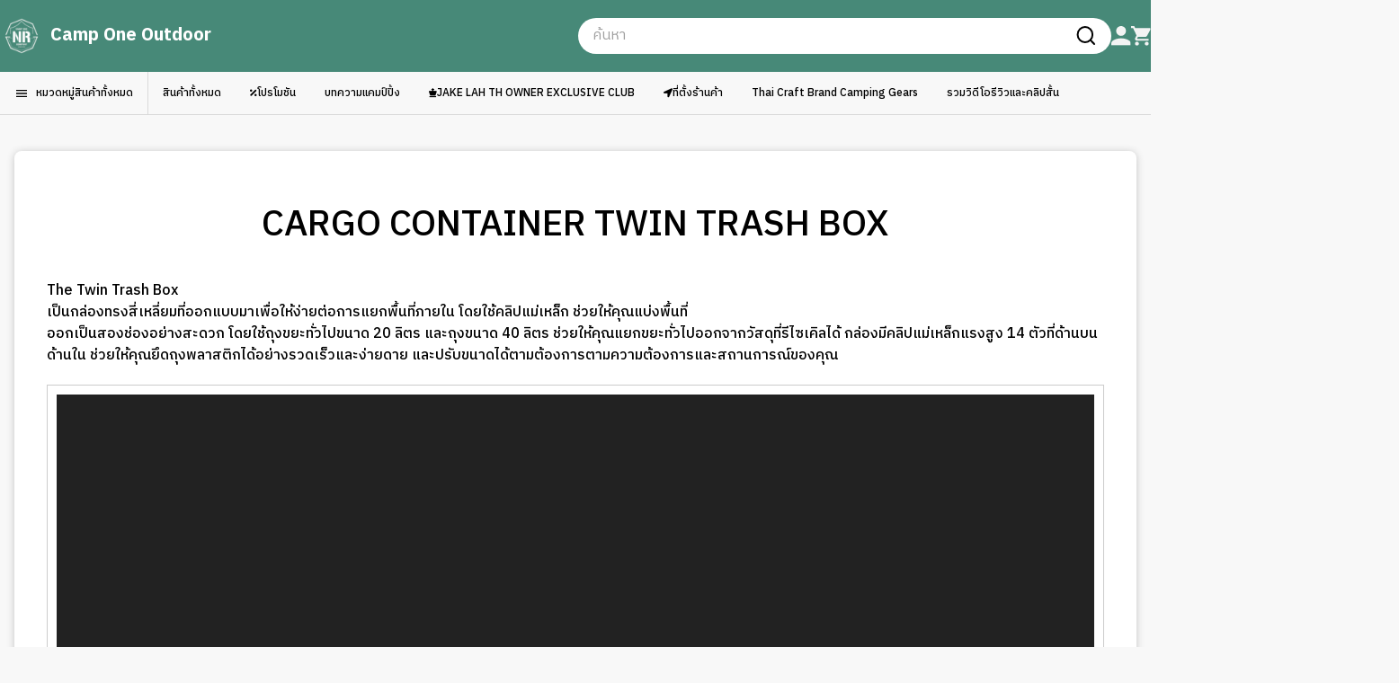

--- FILE ---
content_type: text/html; charset=UTF-8
request_url: https://www.camponeoutdoor.com/%E0%B8%9A%E0%B8%97%E0%B8%84%E0%B8%A7%E0%B8%B2%E0%B8%A1%E0%B9%81%E0%B8%84%E0%B9%89%E0%B8%A1%E0%B8%9B%E0%B8%B4%E0%B9%89%E0%B8%87/cargo-container-twin-trash-box/
body_size: 36213
content:
<!doctype html>
<html lang="th">
<head>
	<meta charset="UTF-8">
	<meta name="viewport" content="width=device-width, initial-scale=1">
	<link rel="profile" href="https://gmpg.org/xfn/11">
	
	<meta name='robots' content='index, follow, max-image-preview:large, max-snippet:-1, max-video-preview:-1' />

<!-- Google Tag Manager by PYS -->
    <script data-cfasync="false" data-pagespeed-no-defer>
	    window.dataLayerPYS = window.dataLayerPYS || [];
	</script>
<!-- End Google Tag Manager by PYS -->
	<!-- This site is optimized with the Yoast SEO plugin v26.5 - https://yoast.com/wordpress/plugins/seo/ -->
	<title>CARGO CONTAINER TWIN TRASH BOX &#8212; Camp One Outdoor</title>
	<meta name="description" content="&#8212; The Twin Trash Boxเป็นกล่องทรงสี่เหลี่ยมที่ออกแบบมาเพื่อให้ง่ายต่อการแยกพื้นที่ภายใน โดยใช้คลิปแม่เหล็ก ช่วยให้คุณแบ่งพื้นที่ออกเป็นสองช่องอย่างสะดวก โดยใช้ถุงขยะทั่วไปขนาด 20 ลิตร และถุงขนาด 40 ลิตร" />
	<link rel="canonical" href="https://camponeoutdoor.com/บทความแค้มปิ้ง/cargo-container-twin-trash-box/" />
	<meta property="og:locale" content="th_TH" />
	<meta property="og:type" content="article" />
	<meta property="og:title" content="CARGO CONTAINER TWIN TRASH BOX &#8212; Camp One Outdoor" />
	<meta property="og:description" content="&#8212; The Twin Trash Boxเป็นกล่องทรงสี่เหลี่ยมที่ออกแบบมาเพื่อให้ง่ายต่อการแยกพื้นที่ภายใน โดยใช้คลิปแม่เหล็ก ช่วยให้คุณแบ่งพื้นที่ออกเป็นสองช่องอย่างสะดวก โดยใช้ถุงขยะทั่วไปขนาด 20 ลิตร และถุงขนาด 40 ลิตร" />
	<meta property="og:url" content="http://camponeoutdoor.com/บทความแค้มปิ้ง/cargo-container-twin-trash-box/" />
	<meta property="og:site_name" content="Camp One Outdoor" />
	<meta property="article:publisher" content="https://www.facebook.com/camponeoutdoor" />
	<meta property="article:modified_time" content="2024-03-26T08:42:04+00:00" />
	<meta property="og:image" content="http://camponeoutdoor.com/wp-content/uploads/2023/08/camponeNR_cargo-container_TWIN-TRASH-BOX_1.jpg" />
	<meta property="og:image:width" content="1080" />
	<meta property="og:image:height" content="1080" />
	<meta property="og:image:type" content="image/jpeg" />
	<meta name="twitter:card" content="summary_large_image" />
	<meta name="twitter:site" content="@camp1rcp" />
	<script type="application/ld+json" class="yoast-schema-graph">{"@context":"https://schema.org","@graph":[{"@type":"WebPage","@id":"http://camponeoutdoor.com/%e0%b8%9a%e0%b8%97%e0%b8%84%e0%b8%a7%e0%b8%b2%e0%b8%a1%e0%b9%81%e0%b8%84%e0%b9%89%e0%b8%a1%e0%b8%9b%e0%b8%b4%e0%b9%89%e0%b8%87/cargo-container-twin-trash-box/","url":"http://camponeoutdoor.com/%e0%b8%9a%e0%b8%97%e0%b8%84%e0%b8%a7%e0%b8%b2%e0%b8%a1%e0%b9%81%e0%b8%84%e0%b9%89%e0%b8%a1%e0%b8%9b%e0%b8%b4%e0%b9%89%e0%b8%87/cargo-container-twin-trash-box/","name":"CARGO CONTAINER TWIN TRASH BOX &#8212; Camp One Outdoor","isPartOf":{"@id":"http://www.camponeoutdoor.com/#website"},"primaryImageOfPage":{"@id":"http://camponeoutdoor.com/%e0%b8%9a%e0%b8%97%e0%b8%84%e0%b8%a7%e0%b8%b2%e0%b8%a1%e0%b9%81%e0%b8%84%e0%b9%89%e0%b8%a1%e0%b8%9b%e0%b8%b4%e0%b9%89%e0%b8%87/cargo-container-twin-trash-box/#primaryimage"},"image":{"@id":"http://camponeoutdoor.com/%e0%b8%9a%e0%b8%97%e0%b8%84%e0%b8%a7%e0%b8%b2%e0%b8%a1%e0%b9%81%e0%b8%84%e0%b9%89%e0%b8%a1%e0%b8%9b%e0%b8%b4%e0%b9%89%e0%b8%87/cargo-container-twin-trash-box/#primaryimage"},"thumbnailUrl":"https://www.camponeoutdoor.com/wp-content/uploads/2023/08/camponeNR_cargo-container_TWIN-TRASH-BOX_1.jpg","datePublished":"2023-08-11T07:37:14+00:00","dateModified":"2024-03-26T08:42:04+00:00","description":"&#8212; The Twin Trash Boxเป็นกล่องทรงสี่เหลี่ยมที่ออกแบบมาเพื่อให้ง่ายต่อการแยกพื้นที่ภายใน โดยใช้คลิปแม่เหล็ก ช่วยให้คุณแบ่งพื้นที่ออกเป็นสองช่องอย่างสะดวก โดยใช้ถุงขยะทั่วไปขนาด 20 ลิตร และถุงขนาด 40 ลิตร","breadcrumb":{"@id":"http://camponeoutdoor.com/%e0%b8%9a%e0%b8%97%e0%b8%84%e0%b8%a7%e0%b8%b2%e0%b8%a1%e0%b9%81%e0%b8%84%e0%b9%89%e0%b8%a1%e0%b8%9b%e0%b8%b4%e0%b9%89%e0%b8%87/cargo-container-twin-trash-box/#breadcrumb"},"inLanguage":"th","potentialAction":[{"@type":"ReadAction","target":["http://camponeoutdoor.com/%e0%b8%9a%e0%b8%97%e0%b8%84%e0%b8%a7%e0%b8%b2%e0%b8%a1%e0%b9%81%e0%b8%84%e0%b9%89%e0%b8%a1%e0%b8%9b%e0%b8%b4%e0%b9%89%e0%b8%87/cargo-container-twin-trash-box/"]}]},{"@type":"ImageObject","inLanguage":"th","@id":"http://camponeoutdoor.com/%e0%b8%9a%e0%b8%97%e0%b8%84%e0%b8%a7%e0%b8%b2%e0%b8%a1%e0%b9%81%e0%b8%84%e0%b9%89%e0%b8%a1%e0%b8%9b%e0%b8%b4%e0%b9%89%e0%b8%87/cargo-container-twin-trash-box/#primaryimage","url":"https://www.camponeoutdoor.com/wp-content/uploads/2023/08/camponeNR_cargo-container_TWIN-TRASH-BOX_1.jpg","contentUrl":"https://www.camponeoutdoor.com/wp-content/uploads/2023/08/camponeNR_cargo-container_TWIN-TRASH-BOX_1.jpg","width":1080,"height":1080},{"@type":"BreadcrumbList","@id":"http://camponeoutdoor.com/%e0%b8%9a%e0%b8%97%e0%b8%84%e0%b8%a7%e0%b8%b2%e0%b8%a1%e0%b9%81%e0%b8%84%e0%b9%89%e0%b8%a1%e0%b8%9b%e0%b8%b4%e0%b9%89%e0%b8%87/cargo-container-twin-trash-box/#breadcrumb","itemListElement":[{"@type":"ListItem","position":1,"name":"Home","item":"http://www.camponeoutdoor.com/"},{"@type":"ListItem","position":2,"name":"บทความแค้มปิ้ง","item":"http://camponeoutdoor.com/%e0%b8%9a%e0%b8%97%e0%b8%84%e0%b8%a7%e0%b8%b2%e0%b8%a1%e0%b9%81%e0%b8%84%e0%b9%89%e0%b8%a1%e0%b8%9b%e0%b8%b4%e0%b9%89%e0%b8%87/"},{"@type":"ListItem","position":3,"name":"CARGO CONTAINER TWIN TRASH BOX"}]},{"@type":"WebSite","@id":"http://www.camponeoutdoor.com/#website","url":"http://www.camponeoutdoor.com/","name":"Camp One Outdoor Online !!!","description":"No.1 Thai&#039;s Outdoor FieldStyle Camping Store จำหน่าย ขาย อุปกรณ์แคมป์ แคมป์ปิ้งแบบมีสไตล์ พรีเมี่ยม ระดับโลก ไม่ซ้ำ จากญี่ปุ่น เกาหลี อเมริกา และ ยุโรป แคมป์ปิ้ง Outdoor Life Styles Camping and Outdoor Selective : ร้านแคมป์ปิ้ง, อุปกรณ์แคมป์ปิ้ง, camping แค้มปิ้ง, แบรนด์ชั้นนำจากทั่วโลก","publisher":{"@id":"http://www.camponeoutdoor.com/#organization"},"alternateName":"แคมป์วัน เอาท์ดอร์ ออนไลน์","potentialAction":[{"@type":"SearchAction","target":{"@type":"EntryPoint","urlTemplate":"http://www.camponeoutdoor.com/?s={search_term_string}"},"query-input":{"@type":"PropertyValueSpecification","valueRequired":true,"valueName":"search_term_string"}}],"inLanguage":"th"},{"@type":"Organization","@id":"http://www.camponeoutdoor.com/#organization","name":"Camp One NR Team","alternateName":"แคมป์วัน","url":"http://www.camponeoutdoor.com/","logo":{"@type":"ImageObject","inLanguage":"th","@id":"http://www.camponeoutdoor.com/#/schema/logo/image/","url":"https://www.camponeoutdoor.com/wp-content/uploads/2024/03/CAMPONE_NR_LOGO_167x167.png","contentUrl":"https://www.camponeoutdoor.com/wp-content/uploads/2024/03/CAMPONE_NR_LOGO_167x167.png","width":167,"height":167,"caption":"Camp One NR Team"},"image":{"@id":"http://www.camponeoutdoor.com/#/schema/logo/image/"},"sameAs":["https://www.facebook.com/camponeoutdoor","https://x.com/camp1rcp","https://www.facebook.com/Camp.tommy/","https://www.facebook.com/camp1rcp/","https://www.instagram.com/campone_ratchaphruek","https://www.instagram.com/camp1_nongkhaem","https://www.tiktok.com/@camp1rcp","https://www.tiktok.com/@camp1nk"]}]}</script>
	<!-- / Yoast SEO plugin. -->


<script type='application/javascript'  id='pys-version-script'>console.log('PixelYourSite Free version 11.1.5');</script>
<link rel="alternate" type="application/rss+xml" title="Camp One Outdoor &raquo; ฟีด" href="https://www.camponeoutdoor.com/feed/" />
<link rel="alternate" type="application/rss+xml" title="Camp One Outdoor &raquo; ฟีดความเห็น" href="https://www.camponeoutdoor.com/comments/feed/" />
<link rel="alternate" title="oEmbed (JSON)" type="application/json+oembed" href="https://www.camponeoutdoor.com/wp-json/oembed/1.0/embed?url=https%3A%2F%2Fwww.camponeoutdoor.com%2F%25e0%25b8%259a%25e0%25b8%2597%25e0%25b8%2584%25e0%25b8%25a7%25e0%25b8%25b2%25e0%25b8%25a1%25e0%25b9%2581%25e0%25b8%2584%25e0%25b9%2589%25e0%25b8%25a1%25e0%25b8%259b%25e0%25b8%25b4%25e0%25b9%2589%25e0%25b8%2587%2Fcargo-container-twin-trash-box%2F" />
<link rel="alternate" title="oEmbed (XML)" type="text/xml+oembed" href="https://www.camponeoutdoor.com/wp-json/oembed/1.0/embed?url=https%3A%2F%2Fwww.camponeoutdoor.com%2F%25e0%25b8%259a%25e0%25b8%2597%25e0%25b8%2584%25e0%25b8%25a7%25e0%25b8%25b2%25e0%25b8%25a1%25e0%25b9%2581%25e0%25b8%2584%25e0%25b9%2589%25e0%25b8%25a1%25e0%25b8%259b%25e0%25b8%25b4%25e0%25b9%2589%25e0%25b8%2587%2Fcargo-container-twin-trash-box%2F&#038;format=xml" />
		<!-- This site uses the Google Analytics by MonsterInsights plugin v9.10.1 - Using Analytics tracking - https://www.monsterinsights.com/ -->
							<script src="//www.googletagmanager.com/gtag/js?id=G-CLKRZECCX8"  data-cfasync="false" data-wpfc-render="false" async></script>
			<script data-cfasync="false" data-wpfc-render="false">
				var mi_version = '9.10.1';
				var mi_track_user = true;
				var mi_no_track_reason = '';
								var MonsterInsightsDefaultLocations = {"page_location":"https:\/\/www.camponeoutdoor.com\/%E0%B8%9A%E0%B8%97%E0%B8%84%E0%B8%A7%E0%B8%B2%E0%B8%A1%E0%B9%81%E0%B8%84%E0%B9%89%E0%B8%A1%E0%B8%9B%E0%B8%B4%E0%B9%89%E0%B8%87\/cargo-container-twin-trash-box\/"};
								if ( typeof MonsterInsightsPrivacyGuardFilter === 'function' ) {
					var MonsterInsightsLocations = (typeof MonsterInsightsExcludeQuery === 'object') ? MonsterInsightsPrivacyGuardFilter( MonsterInsightsExcludeQuery ) : MonsterInsightsPrivacyGuardFilter( MonsterInsightsDefaultLocations );
				} else {
					var MonsterInsightsLocations = (typeof MonsterInsightsExcludeQuery === 'object') ? MonsterInsightsExcludeQuery : MonsterInsightsDefaultLocations;
				}

								var disableStrs = [
										'ga-disable-G-CLKRZECCX8',
									];

				/* Function to detect opted out users */
				function __gtagTrackerIsOptedOut() {
					for (var index = 0; index < disableStrs.length; index++) {
						if (document.cookie.indexOf(disableStrs[index] + '=true') > -1) {
							return true;
						}
					}

					return false;
				}

				/* Disable tracking if the opt-out cookie exists. */
				if (__gtagTrackerIsOptedOut()) {
					for (var index = 0; index < disableStrs.length; index++) {
						window[disableStrs[index]] = true;
					}
				}

				/* Opt-out function */
				function __gtagTrackerOptout() {
					for (var index = 0; index < disableStrs.length; index++) {
						document.cookie = disableStrs[index] + '=true; expires=Thu, 31 Dec 2099 23:59:59 UTC; path=/';
						window[disableStrs[index]] = true;
					}
				}

				if ('undefined' === typeof gaOptout) {
					function gaOptout() {
						__gtagTrackerOptout();
					}
				}
								window.dataLayerPYS = window.dataLayerPYS || [];

				window.MonsterInsightsDualTracker = {
					helpers: {},
					trackers: {},
				};
				if (mi_track_user) {
					function __gtagDataLayer() {
						dataLayer.push(arguments);
					}

					function __gtagTracker(type, name, parameters) {
						if (!parameters) {
							parameters = {};
						}

						if (parameters.send_to) {
							__gtagDataLayer.apply(null, arguments);
							return;
						}

						if (type === 'event') {
														parameters.send_to = monsterinsights_frontend.v4_id;
							var hookName = name;
							if (typeof parameters['event_category'] !== 'undefined') {
								hookName = parameters['event_category'] + ':' + name;
							}

							if (typeof MonsterInsightsDualTracker.trackers[hookName] !== 'undefined') {
								MonsterInsightsDualTracker.trackers[hookName](parameters);
							} else {
								__gtagDataLayer('event', name, parameters);
							}
							
						} else {
							__gtagDataLayer.apply(null, arguments);
						}
					}

					__gtagTracker('js', new Date());
					__gtagTracker('set', {
						'developer_id.dZGIzZG': true,
											});
					if ( MonsterInsightsLocations.page_location ) {
						__gtagTracker('set', MonsterInsightsLocations);
					}
										__gtagTracker('config', 'G-CLKRZECCX8', {"forceSSL":"true","link_attribution":"true"} );
										window.gtag = __gtagTracker;										(function () {
						/* https://developers.google.com/analytics/devguides/collection/analyticsjs/ */
						/* ga and __gaTracker compatibility shim. */
						var noopfn = function () {
							return null;
						};
						var newtracker = function () {
							return new Tracker();
						};
						var Tracker = function () {
							return null;
						};
						var p = Tracker.prototype;
						p.get = noopfn;
						p.set = noopfn;
						p.send = function () {
							var args = Array.prototype.slice.call(arguments);
							args.unshift('send');
							__gaTracker.apply(null, args);
						};
						var __gaTracker = function () {
							var len = arguments.length;
							if (len === 0) {
								return;
							}
							var f = arguments[len - 1];
							if (typeof f !== 'object' || f === null || typeof f.hitCallback !== 'function') {
								if ('send' === arguments[0]) {
									var hitConverted, hitObject = false, action;
									if ('event' === arguments[1]) {
										if ('undefined' !== typeof arguments[3]) {
											hitObject = {
												'eventAction': arguments[3],
												'eventCategory': arguments[2],
												'eventLabel': arguments[4],
												'value': arguments[5] ? arguments[5] : 1,
											}
										}
									}
									if ('pageview' === arguments[1]) {
										if ('undefined' !== typeof arguments[2]) {
											hitObject = {
												'eventAction': 'page_view',
												'page_path': arguments[2],
											}
										}
									}
									if (typeof arguments[2] === 'object') {
										hitObject = arguments[2];
									}
									if (typeof arguments[5] === 'object') {
										Object.assign(hitObject, arguments[5]);
									}
									if ('undefined' !== typeof arguments[1].hitType) {
										hitObject = arguments[1];
										if ('pageview' === hitObject.hitType) {
											hitObject.eventAction = 'page_view';
										}
									}
									if (hitObject) {
										action = 'timing' === arguments[1].hitType ? 'timing_complete' : hitObject.eventAction;
										hitConverted = mapArgs(hitObject);
										__gtagTracker('event', action, hitConverted);
									}
								}
								return;
							}

							function mapArgs(args) {
								var arg, hit = {};
								var gaMap = {
									'eventCategory': 'event_category',
									'eventAction': 'event_action',
									'eventLabel': 'event_label',
									'eventValue': 'event_value',
									'nonInteraction': 'non_interaction',
									'timingCategory': 'event_category',
									'timingVar': 'name',
									'timingValue': 'value',
									'timingLabel': 'event_label',
									'page': 'page_path',
									'location': 'page_location',
									'title': 'page_title',
									'referrer' : 'page_referrer',
								};
								for (arg in args) {
																		if (!(!args.hasOwnProperty(arg) || !gaMap.hasOwnProperty(arg))) {
										hit[gaMap[arg]] = args[arg];
									} else {
										hit[arg] = args[arg];
									}
								}
								return hit;
							}

							try {
								f.hitCallback();
							} catch (ex) {
							}
						};
						__gaTracker.create = newtracker;
						__gaTracker.getByName = newtracker;
						__gaTracker.getAll = function () {
							return [];
						};
						__gaTracker.remove = noopfn;
						__gaTracker.loaded = true;
						window['__gaTracker'] = __gaTracker;
					})();
									} else {
										console.log("");
					(function () {
						function __gtagTracker() {
							return null;
						}

						window['__gtagTracker'] = __gtagTracker;
						window['gtag'] = __gtagTracker;
					})();
									}
			</script>
							<!-- / Google Analytics by MonsterInsights -->
		<style id='wp-img-auto-sizes-contain-inline-css'>
img:is([sizes=auto i],[sizes^="auto," i]){contain-intrinsic-size:3000px 1500px}
/*# sourceURL=wp-img-auto-sizes-contain-inline-css */
</style>

<style id='wp-emoji-styles-inline-css'>

	img.wp-smiley, img.emoji {
		display: inline !important;
		border: none !important;
		box-shadow: none !important;
		height: 1em !important;
		width: 1em !important;
		margin: 0 0.07em !important;
		vertical-align: -0.1em !important;
		background: none !important;
		padding: 0 !important;
	}
/*# sourceURL=wp-emoji-styles-inline-css */
</style>
<link rel='stylesheet' id='wp-block-library-css' href='https://www.camponeoutdoor.com/wp-includes/css/dist/block-library/style.min.css?ver=6.9' media='all' />
<style id='global-styles-inline-css'>
:root{--wp--preset--aspect-ratio--square: 1;--wp--preset--aspect-ratio--4-3: 4/3;--wp--preset--aspect-ratio--3-4: 3/4;--wp--preset--aspect-ratio--3-2: 3/2;--wp--preset--aspect-ratio--2-3: 2/3;--wp--preset--aspect-ratio--16-9: 16/9;--wp--preset--aspect-ratio--9-16: 9/16;--wp--preset--color--black: #000000;--wp--preset--color--cyan-bluish-gray: #abb8c3;--wp--preset--color--white: #ffffff;--wp--preset--color--pale-pink: #f78da7;--wp--preset--color--vivid-red: #cf2e2e;--wp--preset--color--luminous-vivid-orange: #ff6900;--wp--preset--color--luminous-vivid-amber: #fcb900;--wp--preset--color--light-green-cyan: #7bdcb5;--wp--preset--color--vivid-green-cyan: #00d084;--wp--preset--color--pale-cyan-blue: #8ed1fc;--wp--preset--color--vivid-cyan-blue: #0693e3;--wp--preset--color--vivid-purple: #9b51e0;--wp--preset--color--background: #ffffff;--wp--preset--color--foreground: #404040;--wp--preset--color--primary: #b91c1c;--wp--preset--color--secondary: #15803d;--wp--preset--color--tertiary: #0369a1;--wp--preset--gradient--vivid-cyan-blue-to-vivid-purple: linear-gradient(135deg,rgb(6,147,227) 0%,rgb(155,81,224) 100%);--wp--preset--gradient--light-green-cyan-to-vivid-green-cyan: linear-gradient(135deg,rgb(122,220,180) 0%,rgb(0,208,130) 100%);--wp--preset--gradient--luminous-vivid-amber-to-luminous-vivid-orange: linear-gradient(135deg,rgb(252,185,0) 0%,rgb(255,105,0) 100%);--wp--preset--gradient--luminous-vivid-orange-to-vivid-red: linear-gradient(135deg,rgb(255,105,0) 0%,rgb(207,46,46) 100%);--wp--preset--gradient--very-light-gray-to-cyan-bluish-gray: linear-gradient(135deg,rgb(238,238,238) 0%,rgb(169,184,195) 100%);--wp--preset--gradient--cool-to-warm-spectrum: linear-gradient(135deg,rgb(74,234,220) 0%,rgb(151,120,209) 20%,rgb(207,42,186) 40%,rgb(238,44,130) 60%,rgb(251,105,98) 80%,rgb(254,248,76) 100%);--wp--preset--gradient--blush-light-purple: linear-gradient(135deg,rgb(255,206,236) 0%,rgb(152,150,240) 100%);--wp--preset--gradient--blush-bordeaux: linear-gradient(135deg,rgb(254,205,165) 0%,rgb(254,45,45) 50%,rgb(107,0,62) 100%);--wp--preset--gradient--luminous-dusk: linear-gradient(135deg,rgb(255,203,112) 0%,rgb(199,81,192) 50%,rgb(65,88,208) 100%);--wp--preset--gradient--pale-ocean: linear-gradient(135deg,rgb(255,245,203) 0%,rgb(182,227,212) 50%,rgb(51,167,181) 100%);--wp--preset--gradient--electric-grass: linear-gradient(135deg,rgb(202,248,128) 0%,rgb(113,206,126) 100%);--wp--preset--gradient--midnight: linear-gradient(135deg,rgb(2,3,129) 0%,rgb(40,116,252) 100%);--wp--preset--font-size--small: 13px;--wp--preset--font-size--medium: 20px;--wp--preset--font-size--large: 36px;--wp--preset--font-size--x-large: 42px;--wp--preset--spacing--20: 0.44rem;--wp--preset--spacing--30: 0.67rem;--wp--preset--spacing--40: 1rem;--wp--preset--spacing--50: 1.5rem;--wp--preset--spacing--60: 2.25rem;--wp--preset--spacing--70: 3.38rem;--wp--preset--spacing--80: 5.06rem;--wp--preset--shadow--natural: 6px 6px 9px rgba(0, 0, 0, 0.2);--wp--preset--shadow--deep: 12px 12px 50px rgba(0, 0, 0, 0.4);--wp--preset--shadow--sharp: 6px 6px 0px rgba(0, 0, 0, 0.2);--wp--preset--shadow--outlined: 6px 6px 0px -3px rgb(255, 255, 255), 6px 6px rgb(0, 0, 0);--wp--preset--shadow--crisp: 6px 6px 0px rgb(0, 0, 0);}:root { --wp--style--global--content-size: 40rem;--wp--style--global--wide-size: 60rem; }:where(body) { margin: 0; }.wp-site-blocks > .alignleft { float: left; margin-right: 2em; }.wp-site-blocks > .alignright { float: right; margin-left: 2em; }.wp-site-blocks > .aligncenter { justify-content: center; margin-left: auto; margin-right: auto; }:where(.is-layout-flex){gap: 0.5em;}:where(.is-layout-grid){gap: 0.5em;}.is-layout-flow > .alignleft{float: left;margin-inline-start: 0;margin-inline-end: 2em;}.is-layout-flow > .alignright{float: right;margin-inline-start: 2em;margin-inline-end: 0;}.is-layout-flow > .aligncenter{margin-left: auto !important;margin-right: auto !important;}.is-layout-constrained > .alignleft{float: left;margin-inline-start: 0;margin-inline-end: 2em;}.is-layout-constrained > .alignright{float: right;margin-inline-start: 2em;margin-inline-end: 0;}.is-layout-constrained > .aligncenter{margin-left: auto !important;margin-right: auto !important;}.is-layout-constrained > :where(:not(.alignleft):not(.alignright):not(.alignfull)){max-width: var(--wp--style--global--content-size);margin-left: auto !important;margin-right: auto !important;}.is-layout-constrained > .alignwide{max-width: var(--wp--style--global--wide-size);}body .is-layout-flex{display: flex;}.is-layout-flex{flex-wrap: wrap;align-items: center;}.is-layout-flex > :is(*, div){margin: 0;}body .is-layout-grid{display: grid;}.is-layout-grid > :is(*, div){margin: 0;}body{padding-top: 0px;padding-right: 0px;padding-bottom: 0px;padding-left: 0px;}a:where(:not(.wp-element-button)){text-decoration: underline;}:root :where(.wp-element-button, .wp-block-button__link){background-color: #32373c;border-width: 0;color: #fff;font-family: inherit;font-size: inherit;font-style: inherit;font-weight: inherit;letter-spacing: inherit;line-height: inherit;padding-top: calc(0.667em + 2px);padding-right: calc(1.333em + 2px);padding-bottom: calc(0.667em + 2px);padding-left: calc(1.333em + 2px);text-decoration: none;text-transform: inherit;}.has-black-color{color: var(--wp--preset--color--black) !important;}.has-cyan-bluish-gray-color{color: var(--wp--preset--color--cyan-bluish-gray) !important;}.has-white-color{color: var(--wp--preset--color--white) !important;}.has-pale-pink-color{color: var(--wp--preset--color--pale-pink) !important;}.has-vivid-red-color{color: var(--wp--preset--color--vivid-red) !important;}.has-luminous-vivid-orange-color{color: var(--wp--preset--color--luminous-vivid-orange) !important;}.has-luminous-vivid-amber-color{color: var(--wp--preset--color--luminous-vivid-amber) !important;}.has-light-green-cyan-color{color: var(--wp--preset--color--light-green-cyan) !important;}.has-vivid-green-cyan-color{color: var(--wp--preset--color--vivid-green-cyan) !important;}.has-pale-cyan-blue-color{color: var(--wp--preset--color--pale-cyan-blue) !important;}.has-vivid-cyan-blue-color{color: var(--wp--preset--color--vivid-cyan-blue) !important;}.has-vivid-purple-color{color: var(--wp--preset--color--vivid-purple) !important;}.has-background-color{color: var(--wp--preset--color--background) !important;}.has-foreground-color{color: var(--wp--preset--color--foreground) !important;}.has-primary-color{color: var(--wp--preset--color--primary) !important;}.has-secondary-color{color: var(--wp--preset--color--secondary) !important;}.has-tertiary-color{color: var(--wp--preset--color--tertiary) !important;}.has-black-background-color{background-color: var(--wp--preset--color--black) !important;}.has-cyan-bluish-gray-background-color{background-color: var(--wp--preset--color--cyan-bluish-gray) !important;}.has-white-background-color{background-color: var(--wp--preset--color--white) !important;}.has-pale-pink-background-color{background-color: var(--wp--preset--color--pale-pink) !important;}.has-vivid-red-background-color{background-color: var(--wp--preset--color--vivid-red) !important;}.has-luminous-vivid-orange-background-color{background-color: var(--wp--preset--color--luminous-vivid-orange) !important;}.has-luminous-vivid-amber-background-color{background-color: var(--wp--preset--color--luminous-vivid-amber) !important;}.has-light-green-cyan-background-color{background-color: var(--wp--preset--color--light-green-cyan) !important;}.has-vivid-green-cyan-background-color{background-color: var(--wp--preset--color--vivid-green-cyan) !important;}.has-pale-cyan-blue-background-color{background-color: var(--wp--preset--color--pale-cyan-blue) !important;}.has-vivid-cyan-blue-background-color{background-color: var(--wp--preset--color--vivid-cyan-blue) !important;}.has-vivid-purple-background-color{background-color: var(--wp--preset--color--vivid-purple) !important;}.has-background-background-color{background-color: var(--wp--preset--color--background) !important;}.has-foreground-background-color{background-color: var(--wp--preset--color--foreground) !important;}.has-primary-background-color{background-color: var(--wp--preset--color--primary) !important;}.has-secondary-background-color{background-color: var(--wp--preset--color--secondary) !important;}.has-tertiary-background-color{background-color: var(--wp--preset--color--tertiary) !important;}.has-black-border-color{border-color: var(--wp--preset--color--black) !important;}.has-cyan-bluish-gray-border-color{border-color: var(--wp--preset--color--cyan-bluish-gray) !important;}.has-white-border-color{border-color: var(--wp--preset--color--white) !important;}.has-pale-pink-border-color{border-color: var(--wp--preset--color--pale-pink) !important;}.has-vivid-red-border-color{border-color: var(--wp--preset--color--vivid-red) !important;}.has-luminous-vivid-orange-border-color{border-color: var(--wp--preset--color--luminous-vivid-orange) !important;}.has-luminous-vivid-amber-border-color{border-color: var(--wp--preset--color--luminous-vivid-amber) !important;}.has-light-green-cyan-border-color{border-color: var(--wp--preset--color--light-green-cyan) !important;}.has-vivid-green-cyan-border-color{border-color: var(--wp--preset--color--vivid-green-cyan) !important;}.has-pale-cyan-blue-border-color{border-color: var(--wp--preset--color--pale-cyan-blue) !important;}.has-vivid-cyan-blue-border-color{border-color: var(--wp--preset--color--vivid-cyan-blue) !important;}.has-vivid-purple-border-color{border-color: var(--wp--preset--color--vivid-purple) !important;}.has-background-border-color{border-color: var(--wp--preset--color--background) !important;}.has-foreground-border-color{border-color: var(--wp--preset--color--foreground) !important;}.has-primary-border-color{border-color: var(--wp--preset--color--primary) !important;}.has-secondary-border-color{border-color: var(--wp--preset--color--secondary) !important;}.has-tertiary-border-color{border-color: var(--wp--preset--color--tertiary) !important;}.has-vivid-cyan-blue-to-vivid-purple-gradient-background{background: var(--wp--preset--gradient--vivid-cyan-blue-to-vivid-purple) !important;}.has-light-green-cyan-to-vivid-green-cyan-gradient-background{background: var(--wp--preset--gradient--light-green-cyan-to-vivid-green-cyan) !important;}.has-luminous-vivid-amber-to-luminous-vivid-orange-gradient-background{background: var(--wp--preset--gradient--luminous-vivid-amber-to-luminous-vivid-orange) !important;}.has-luminous-vivid-orange-to-vivid-red-gradient-background{background: var(--wp--preset--gradient--luminous-vivid-orange-to-vivid-red) !important;}.has-very-light-gray-to-cyan-bluish-gray-gradient-background{background: var(--wp--preset--gradient--very-light-gray-to-cyan-bluish-gray) !important;}.has-cool-to-warm-spectrum-gradient-background{background: var(--wp--preset--gradient--cool-to-warm-spectrum) !important;}.has-blush-light-purple-gradient-background{background: var(--wp--preset--gradient--blush-light-purple) !important;}.has-blush-bordeaux-gradient-background{background: var(--wp--preset--gradient--blush-bordeaux) !important;}.has-luminous-dusk-gradient-background{background: var(--wp--preset--gradient--luminous-dusk) !important;}.has-pale-ocean-gradient-background{background: var(--wp--preset--gradient--pale-ocean) !important;}.has-electric-grass-gradient-background{background: var(--wp--preset--gradient--electric-grass) !important;}.has-midnight-gradient-background{background: var(--wp--preset--gradient--midnight) !important;}.has-small-font-size{font-size: var(--wp--preset--font-size--small) !important;}.has-medium-font-size{font-size: var(--wp--preset--font-size--medium) !important;}.has-large-font-size{font-size: var(--wp--preset--font-size--large) !important;}.has-x-large-font-size{font-size: var(--wp--preset--font-size--x-large) !important;}
:where(.wp-block-post-template.is-layout-flex){gap: 1.25em;}:where(.wp-block-post-template.is-layout-grid){gap: 1.25em;}
:where(.wp-block-term-template.is-layout-flex){gap: 1.25em;}:where(.wp-block-term-template.is-layout-grid){gap: 1.25em;}
:where(.wp-block-columns.is-layout-flex){gap: 2em;}:where(.wp-block-columns.is-layout-grid){gap: 2em;}
:root :where(.wp-block-pullquote){font-size: 1.5em;line-height: 1.6;}
/*# sourceURL=global-styles-inline-css */
</style>
<link rel='stylesheet' id='seed-social-css' href='https://www.camponeoutdoor.com/wp-content/plugins/seed-social/style.css?ver=2021.02' media='all' />
<link rel='stylesheet' id='woocommerce-layout-css' href='https://www.camponeoutdoor.com/wp-content/plugins/woocommerce/assets/css/woocommerce-layout.css?ver=10.4.0' media='all' />
<link rel='stylesheet' id='woocommerce-smallscreen-css' href='https://www.camponeoutdoor.com/wp-content/plugins/woocommerce/assets/css/woocommerce-smallscreen.css?ver=10.4.0' media='only screen and (max-width: 768px)' />
<link rel='stylesheet' id='woocommerce-general-css' href='https://www.camponeoutdoor.com/wp-content/plugins/woocommerce/assets/css/woocommerce.css?ver=10.4.0' media='all' />
<style id='woocommerce-inline-inline-css'>
.woocommerce form .form-row .required { visibility: visible; }
/*# sourceURL=woocommerce-inline-inline-css */
</style>
<link rel='stylesheet' id='dgwt-wcas-style-css' href='https://www.camponeoutdoor.com/wp-content/plugins/ajax-search-for-woocommerce/assets/css/style.min.css?ver=1.32.0' media='all' />
<link rel='stylesheet' id='camponeoutdoor-style-css' href='https://www.camponeoutdoor.com/wp-content/themes/camponeoutdoor/style.css?ver=1.0.33' media='all' />
<link rel='stylesheet' id='splide-css-css' href='https://www.camponeoutdoor.com/wp-content/themes/camponeoutdoor/css/splide.min.css?ver=1.0.33' media='all' />
<link rel='stylesheet' id='fontawesome-css-css' href='https://www.camponeoutdoor.com/wp-content/themes/camponeoutdoor/css/fontawesome.min.css?ver=1.0.33' media='all' />
<link rel='stylesheet' id='app-css-css' href='https://www.camponeoutdoor.com/wp-content/themes/camponeoutdoor/css/app.css?ver=1.0.33' media='all' />
<link rel='stylesheet' id='wp-pagenavi-css' href='https://www.camponeoutdoor.com/wp-content/plugins/wp-pagenavi/pagenavi-css.css?ver=2.70' media='all' />
<style id='rocket-lazyload-inline-css'>
.rll-youtube-player{position:relative;padding-bottom:56.23%;height:0;overflow:hidden;max-width:100%;}.rll-youtube-player:focus-within{outline: 2px solid currentColor;outline-offset: 5px;}.rll-youtube-player iframe{position:absolute;top:0;left:0;width:100%;height:100%;z-index:100;background:0 0}.rll-youtube-player img{bottom:0;display:block;left:0;margin:auto;max-width:100%;width:100%;position:absolute;right:0;top:0;border:none;height:auto;-webkit-transition:.4s all;-moz-transition:.4s all;transition:.4s all}.rll-youtube-player img:hover{-webkit-filter:brightness(75%)}.rll-youtube-player .play{height:100%;width:100%;left:0;top:0;position:absolute;background:url(https://www.camponeoutdoor.com/wp-content/plugins/rocket-lazy-load/assets/img/youtube.png) no-repeat center;background-color: transparent !important;cursor:pointer;border:none;}.wp-embed-responsive .wp-has-aspect-ratio .rll-youtube-player{position:absolute;padding-bottom:0;width:100%;height:100%;top:0;bottom:0;left:0;right:0}
/*# sourceURL=rocket-lazyload-inline-css */
</style>
<script type="text/javascript">
            window._nslDOMReady = (function () {
                const executedCallbacks = new Set();
            
                return function (callback) {
                    /**
                    * Third parties might dispatch DOMContentLoaded events, so we need to ensure that we only run our callback once!
                    */
                    if (executedCallbacks.has(callback)) return;
            
                    const wrappedCallback = function () {
                        if (executedCallbacks.has(callback)) return;
                        executedCallbacks.add(callback);
                        callback();
                    };
            
                    if (document.readyState === "complete" || document.readyState === "interactive") {
                        wrappedCallback();
                    } else {
                        document.addEventListener("DOMContentLoaded", wrappedCallback);
                    }
                };
            })();
        </script><script id="jquery-core-js-extra">
var pysFacebookRest = {"restApiUrl":"https://www.camponeoutdoor.com/wp-json/pys-facebook/v1/event","debug":""};
//# sourceURL=jquery-core-js-extra
</script>
<script src="https://www.camponeoutdoor.com/wp-includes/js/jquery/jquery.min.js?ver=3.7.1" id="jquery-core-js"></script>
<script src="https://www.camponeoutdoor.com/wp-includes/js/jquery/jquery-migrate.min.js?ver=3.4.1" id="jquery-migrate-js"></script>
<script src="https://www.camponeoutdoor.com/wp-content/plugins/google-analytics-for-wordpress/assets/js/frontend-gtag.min.js?ver=9.10.1" id="monsterinsights-frontend-script-js" async data-wp-strategy="async"></script>
<script data-cfasync="false" data-wpfc-render="false" id='monsterinsights-frontend-script-js-extra'>var monsterinsights_frontend = {"js_events_tracking":"true","download_extensions":"doc,pdf,ppt,zip,xls,docx,pptx,xlsx","inbound_paths":"[{\"path\":\"\\\/go\\\/\",\"label\":\"affiliate\"},{\"path\":\"\\\/recommend\\\/\",\"label\":\"affiliate\"}]","home_url":"https:\/\/www.camponeoutdoor.com","hash_tracking":"false","v4_id":"G-CLKRZECCX8"};</script>
<script src="https://www.camponeoutdoor.com/wp-content/plugins/woocommerce/assets/js/jquery-blockui/jquery.blockUI.min.js?ver=2.7.0-wc.10.4.0" id="wc-jquery-blockui-js" defer data-wp-strategy="defer"></script>
<script id="wc-add-to-cart-js-extra">
var wc_add_to_cart_params = {"ajax_url":"/wp-admin/admin-ajax.php","wc_ajax_url":"/?wc-ajax=%%endpoint%%","i18n_view_cart":"\u0e14\u0e39\u0e15\u0e30\u0e01\u0e23\u0e49\u0e32\u0e2a\u0e34\u0e19\u0e04\u0e49\u0e32","cart_url":"https://www.camponeoutdoor.com/cart/","is_cart":"","cart_redirect_after_add":"no"};
//# sourceURL=wc-add-to-cart-js-extra
</script>
<script src="https://www.camponeoutdoor.com/wp-content/plugins/woocommerce/assets/js/frontend/add-to-cart.min.js?ver=10.4.0" id="wc-add-to-cart-js" defer data-wp-strategy="defer"></script>
<script src="https://www.camponeoutdoor.com/wp-content/plugins/woocommerce/assets/js/js-cookie/js.cookie.min.js?ver=2.1.4-wc.10.4.0" id="wc-js-cookie-js" defer data-wp-strategy="defer"></script>
<script id="woocommerce-js-extra">
var woocommerce_params = {"ajax_url":"/wp-admin/admin-ajax.php","wc_ajax_url":"/?wc-ajax=%%endpoint%%","i18n_password_show":"Show password","i18n_password_hide":"Hide password"};
//# sourceURL=woocommerce-js-extra
</script>
<script src="https://www.camponeoutdoor.com/wp-content/plugins/woocommerce/assets/js/frontend/woocommerce.min.js?ver=10.4.0" id="woocommerce-js" defer data-wp-strategy="defer"></script>
<script src="https://www.camponeoutdoor.com/wp-content/plugins/pixelyoursite/dist/scripts/jquery.bind-first-0.2.3.min.js?ver=0.2.3" id="jquery-bind-first-js"></script>
<script src="https://www.camponeoutdoor.com/wp-content/plugins/pixelyoursite/dist/scripts/js.cookie-2.1.3.min.js?ver=2.1.3" id="js-cookie-pys-js"></script>
<script src="https://www.camponeoutdoor.com/wp-content/plugins/pixelyoursite/dist/scripts/tld.min.js?ver=2.3.1" id="js-tld-js"></script>
<script id="pys-js-extra">
var pysOptions = {"staticEvents":{"facebook":{"init_event":[{"delay":0,"type":"static","ajaxFire":false,"name":"PageView","pixelIds":["1655209788276522"],"eventID":"21e804cf-9c84-477d-bcb3-513b6f33ba75","params":{"page_title":"CARGO CONTAINER TWIN TRASH BOX","post_type":"page","post_id":12063,"plugin":"PixelYourSite","user_role":"guest","event_url":"www.camponeoutdoor.com/%E0%B8%9A%E0%B8%97%E0%B8%84%E0%B8%A7%E0%B8%B2%E0%B8%A1%E0%B9%81%E0%B8%84%E0%B9%89%E0%B8%A1%E0%B8%9B%E0%B8%B4%E0%B9%89%E0%B8%87/cargo-container-twin-trash-box/"},"e_id":"init_event","ids":[],"hasTimeWindow":false,"timeWindow":0,"woo_order":"","edd_order":""}]}},"dynamicEvents":[],"triggerEvents":[],"triggerEventTypes":[],"facebook":{"pixelIds":["1655209788276522"],"advancedMatching":{"external_id":"fcdabcebfcebdbdcdaafcbfafd"},"advancedMatchingEnabled":true,"removeMetadata":false,"wooVariableAsSimple":false,"serverApiEnabled":true,"wooCRSendFromServer":false,"send_external_id":null,"enabled_medical":false,"do_not_track_medical_param":["event_url","post_title","page_title","landing_page","content_name","categories","category_name","tags"],"meta_ldu":false},"ga":{"trackingIds":["376525091"],"commentEventEnabled":true,"downloadEnabled":true,"formEventEnabled":true,"crossDomainEnabled":false,"crossDomainAcceptIncoming":false,"crossDomainDomains":[],"isDebugEnabled":[],"serverContainerUrls":{"376525091":{"enable_server_container":"","server_container_url":"","transport_url":""}},"additionalConfig":{"376525091":{"first_party_collection":true}},"disableAdvertisingFeatures":false,"disableAdvertisingPersonalization":false,"wooVariableAsSimple":true,"custom_page_view_event":false},"debug":"","siteUrl":"https://www.camponeoutdoor.com","ajaxUrl":"https://www.camponeoutdoor.com/wp-admin/admin-ajax.php","ajax_event":"5c36ad3065","enable_remove_download_url_param":"1","cookie_duration":"7","last_visit_duration":"60","enable_success_send_form":"","ajaxForServerEvent":"1","ajaxForServerStaticEvent":"1","useSendBeacon":"1","send_external_id":"1","external_id_expire":"180","track_cookie_for_subdomains":"1","google_consent_mode":"1","gdpr":{"ajax_enabled":false,"all_disabled_by_api":false,"facebook_disabled_by_api":false,"analytics_disabled_by_api":false,"google_ads_disabled_by_api":false,"pinterest_disabled_by_api":false,"bing_disabled_by_api":false,"reddit_disabled_by_api":false,"externalID_disabled_by_api":false,"facebook_prior_consent_enabled":true,"analytics_prior_consent_enabled":true,"google_ads_prior_consent_enabled":null,"pinterest_prior_consent_enabled":true,"bing_prior_consent_enabled":true,"cookiebot_integration_enabled":false,"cookiebot_facebook_consent_category":"marketing","cookiebot_analytics_consent_category":"statistics","cookiebot_tiktok_consent_category":"marketing","cookiebot_google_ads_consent_category":"marketing","cookiebot_pinterest_consent_category":"marketing","cookiebot_bing_consent_category":"marketing","consent_magic_integration_enabled":false,"real_cookie_banner_integration_enabled":false,"cookie_notice_integration_enabled":false,"cookie_law_info_integration_enabled":false,"analytics_storage":{"enabled":true,"value":"granted","filter":false},"ad_storage":{"enabled":true,"value":"granted","filter":false},"ad_user_data":{"enabled":true,"value":"granted","filter":false},"ad_personalization":{"enabled":true,"value":"granted","filter":false}},"cookie":{"disabled_all_cookie":false,"disabled_start_session_cookie":false,"disabled_advanced_form_data_cookie":false,"disabled_landing_page_cookie":false,"disabled_first_visit_cookie":false,"disabled_trafficsource_cookie":false,"disabled_utmTerms_cookie":false,"disabled_utmId_cookie":false},"tracking_analytics":{"TrafficSource":"direct","TrafficLanding":"undefined","TrafficUtms":[],"TrafficUtmsId":[]},"GATags":{"ga_datalayer_type":"default","ga_datalayer_name":"dataLayerPYS"},"woo":{"enabled":true,"enabled_save_data_to_orders":true,"addToCartOnButtonEnabled":true,"addToCartOnButtonValueEnabled":true,"addToCartOnButtonValueOption":"price","singleProductId":null,"removeFromCartSelector":"form.woocommerce-cart-form .remove","addToCartCatchMethod":"add_cart_hook","is_order_received_page":false,"containOrderId":false},"edd":{"enabled":false},"cache_bypass":"1769059146"};
//# sourceURL=pys-js-extra
</script>
<script src="https://www.camponeoutdoor.com/wp-content/plugins/pixelyoursite/dist/scripts/public.js?ver=11.1.5" id="pys-js"></script>
<link rel="https://api.w.org/" href="https://www.camponeoutdoor.com/wp-json/" /><link rel="alternate" title="JSON" type="application/json" href="https://www.camponeoutdoor.com/wp-json/wp/v2/pages/12063" /><link rel="EditURI" type="application/rsd+xml" title="RSD" href="https://www.camponeoutdoor.com/xmlrpc.php?rsd" />
<meta name="generator" content="WordPress 6.9" />
<meta name="generator" content="WooCommerce 10.4.0" />
<link rel='shortlink' href='https://www.camponeoutdoor.com/?p=12063' />
<meta name="google-site-verification" content="_Z3mklp933R0n2atvIquX9kBUeduG7KC-PCnq5Ugr0k" />

<!-- Google Tag Manager -->
<script>(function(w,d,s,l,i){w[l]=w[l]||[];w[l].push({'gtm.start':
new Date().getTime(),event:'gtm.js'});var f=d.getElementsByTagName(s)[0],
j=d.createElement(s),dl=l!='dataLayer'?'&l='+l:'';j.async=true;j.src=
'https://www.googletagmanager.com/gtm.js?id='+i+dl;f.parentNode.insertBefore(j,f);
})(window,document,'script','dataLayer','GTM-TQ4BK85');</script>
<!-- End Google Tag Manager -->

<meta name="msvalidate.01" content="55F5BC0C99E5FB26A9F7AC945F73FA3F" />

<script>
		!function (w, d, t) {
		  w.TiktokAnalyticsObject=t;var ttq=w[t]=w[t]||[];ttq.methods=["page","track","identify","instances","debug","on","off","once","ready","alias","group","enableCookie","disableCookie"],ttq.setAndDefer=function(t,e){t[e]=function(){t.push([e].concat(Array.prototype.slice.call(arguments,0)))}};for(var i=0;i<ttq.methods.length;i++)ttq.setAndDefer(ttq,ttq.methods[i]);ttq.instance=function(t){for(var e=ttq._i[t]||[],n=0;n<ttq.methods.length;n++
)ttq.setAndDefer(e,ttq.methods[n]);return e},ttq.load=function(e,n){var i="https://analytics.tiktok.com/i18n/pixel/events.js";ttq._i=ttq._i||{},ttq._i[e]=[],ttq._i[e]._u=i,ttq._t=ttq._t||{},ttq._t[e]=+new Date,ttq._o=ttq._o||{},ttq._o[e]=n||{};n=document.createElement("script");n.type="text/javascript",n.async=!0,n.src=i+"?sdkid="+e+"&lib="+t;e=document.getElementsByTagName("script")[0];e.parentNode.insertBefore(n,e)};
		
		  ttq.load('CL6PCR3C77U8QAN7O460');
		  ttq.page();
		}(window, document, 'ttq');
	</script>
		<style>
			.dgwt-wcas-ico-magnifier,.dgwt-wcas-ico-magnifier-handler{max-width:20px}.dgwt-wcas-search-wrapp{max-width:600px}.dgwt-wcas-search-wrapp .dgwt-wcas-sf-wrapp .dgwt-wcas-search-submit::before{}.dgwt-wcas-search-wrapp .dgwt-wcas-sf-wrapp .dgwt-wcas-search-submit:hover::before,.dgwt-wcas-search-wrapp .dgwt-wcas-sf-wrapp .dgwt-wcas-search-submit:focus::before{}.dgwt-wcas-search-wrapp .dgwt-wcas-sf-wrapp .dgwt-wcas-search-submit,.dgwt-wcas-om-bar .dgwt-wcas-om-return{color:#00acc6}.dgwt-wcas-search-wrapp .dgwt-wcas-ico-magnifier,.dgwt-wcas-search-wrapp .dgwt-wcas-sf-wrapp .dgwt-wcas-search-submit svg path,.dgwt-wcas-om-bar .dgwt-wcas-om-return svg path{fill:#00acc6}.dgwt-wcas-search-icon{color:#0a0304}.dgwt-wcas-search-icon path{fill:#0a0304}		</style>
		<!-- Google site verification - Google for WooCommerce -->
<meta name="google-site-verification" content="_Z3mklp933R0n2atvIquX9kBUeduG7KC-PCnq5Ugr0k" />
	<noscript><style>.woocommerce-product-gallery{ opacity: 1 !important; }</style></noscript>
	<meta name="generator" content="Elementor 3.33.4; features: e_font_icon_svg, additional_custom_breakpoints; settings: css_print_method-external, google_font-enabled, font_display-swap">

<!-- Meta Pixel Code -->
<script type='text/javascript'>
!function(f,b,e,v,n,t,s){if(f.fbq)return;n=f.fbq=function(){n.callMethod?
n.callMethod.apply(n,arguments):n.queue.push(arguments)};if(!f._fbq)f._fbq=n;
n.push=n;n.loaded=!0;n.version='2.0';n.queue=[];t=b.createElement(e);t.async=!0;
t.src=v;s=b.getElementsByTagName(e)[0];s.parentNode.insertBefore(t,s)}(window,
document,'script','https://connect.facebook.net/en_US/fbevents.js');
</script>
<!-- End Meta Pixel Code -->
<script type='text/javascript'>var url = window.location.origin + '?ob=open-bridge';
            fbq('set', 'openbridge', '1655209788276522', url);
fbq('init', '1655209788276522', {}, {
    "agent": "wordpress-6.9-4.1.5"
})</script><script type='text/javascript'>
    fbq('track', 'PageView', []);
  </script>			<style>
				.e-con.e-parent:nth-of-type(n+4):not(.e-lazyloaded):not(.e-no-lazyload),
				.e-con.e-parent:nth-of-type(n+4):not(.e-lazyloaded):not(.e-no-lazyload) * {
					background-image: none !important;
				}
				@media screen and (max-height: 1024px) {
					.e-con.e-parent:nth-of-type(n+3):not(.e-lazyloaded):not(.e-no-lazyload),
					.e-con.e-parent:nth-of-type(n+3):not(.e-lazyloaded):not(.e-no-lazyload) * {
						background-image: none !important;
					}
				}
				@media screen and (max-height: 640px) {
					.e-con.e-parent:nth-of-type(n+2):not(.e-lazyloaded):not(.e-no-lazyload),
					.e-con.e-parent:nth-of-type(n+2):not(.e-lazyloaded):not(.e-no-lazyload) * {
						background-image: none !important;
					}
				}
			</style>
			<noscript><style>.lazyload[data-src]{display:none !important;}</style></noscript><style>.lazyload{background-image:none !important;}.lazyload:before{background-image:none !important;}</style><link rel="icon" href="https://www.camponeoutdoor.com/wp-content/uploads/2023/12/CAMPONE_NR_LOGO_180x180-64x64.png" sizes="32x32" />
<link rel="icon" href="https://www.camponeoutdoor.com/wp-content/uploads/2023/12/CAMPONE_NR_LOGO_180x180.png" sizes="192x192" />
<link rel="apple-touch-icon" href="https://www.camponeoutdoor.com/wp-content/uploads/2023/12/CAMPONE_NR_LOGO_180x180.png" />
<meta name="msapplication-TileImage" content="https://www.camponeoutdoor.com/wp-content/uploads/2023/12/CAMPONE_NR_LOGO_180x180.png" />
<style type="text/css">div.nsl-container[data-align="left"] {
    text-align: left;
}

div.nsl-container[data-align="center"] {
    text-align: center;
}

div.nsl-container[data-align="right"] {
    text-align: right;
}


div.nsl-container div.nsl-container-buttons a[data-plugin="nsl"] {
    text-decoration: none;
    box-shadow: none;
    border: 0;
}

div.nsl-container .nsl-container-buttons {
    display: flex;
    padding: 5px 0;
}

div.nsl-container.nsl-container-block .nsl-container-buttons {
    display: inline-grid;
    grid-template-columns: minmax(145px, auto);
}

div.nsl-container-block-fullwidth .nsl-container-buttons {
    flex-flow: column;
    align-items: center;
}

div.nsl-container-block-fullwidth .nsl-container-buttons a,
div.nsl-container-block .nsl-container-buttons a {
    flex: 1 1 auto;
    display: block;
    margin: 5px 0;
    width: 100%;
}

div.nsl-container-inline {
    margin: -5px;
    text-align: left;
}

div.nsl-container-inline .nsl-container-buttons {
    justify-content: center;
    flex-wrap: wrap;
}

div.nsl-container-inline .nsl-container-buttons a {
    margin: 5px;
    display: inline-block;
}

div.nsl-container-grid .nsl-container-buttons {
    flex-flow: row;
    align-items: center;
    flex-wrap: wrap;
}

div.nsl-container-grid .nsl-container-buttons a {
    flex: 1 1 auto;
    display: block;
    margin: 5px;
    max-width: 280px;
    width: 100%;
}

@media only screen and (min-width: 650px) {
    div.nsl-container-grid .nsl-container-buttons a {
        width: auto;
    }
}

div.nsl-container .nsl-button {
    cursor: pointer;
    vertical-align: top;
    border-radius: 4px;
}

div.nsl-container .nsl-button-default {
    color: #fff;
    display: flex;
}

div.nsl-container .nsl-button-icon {
    display: inline-block;
}

div.nsl-container .nsl-button-svg-container {
    flex: 0 0 auto;
    padding: 8px;
    display: flex;
    align-items: center;
}

div.nsl-container svg {
    height: 24px;
    width: 24px;
    vertical-align: top;
}

div.nsl-container .nsl-button-default div.nsl-button-label-container {
    margin: 0 24px 0 12px;
    padding: 10px 0;
    font-family: Helvetica, Arial, sans-serif;
    font-size: 16px;
    line-height: 20px;
    letter-spacing: .25px;
    overflow: hidden;
    text-align: center;
    text-overflow: clip;
    white-space: nowrap;
    flex: 1 1 auto;
    -webkit-font-smoothing: antialiased;
    -moz-osx-font-smoothing: grayscale;
    text-transform: none;
    display: inline-block;
}

div.nsl-container .nsl-button-google[data-skin="light"] {
    box-shadow: inset 0 0 0 1px #747775;
    color: #1f1f1f;
}

div.nsl-container .nsl-button-google[data-skin="dark"] {
    box-shadow: inset 0 0 0 1px #8E918F;
    color: #E3E3E3;
}

div.nsl-container .nsl-button-google[data-skin="neutral"] {
    color: #1F1F1F;
}

div.nsl-container .nsl-button-google div.nsl-button-label-container {
    font-family: "Roboto Medium", Roboto, Helvetica, Arial, sans-serif;
}

div.nsl-container .nsl-button-apple .nsl-button-svg-container {
    padding: 0 6px;
}

div.nsl-container .nsl-button-apple .nsl-button-svg-container svg {
    height: 40px;
    width: auto;
}

div.nsl-container .nsl-button-apple[data-skin="light"] {
    color: #000;
    box-shadow: 0 0 0 1px #000;
}

div.nsl-container .nsl-button-facebook[data-skin="white"] {
    color: #000;
    box-shadow: inset 0 0 0 1px #000;
}

div.nsl-container .nsl-button-facebook[data-skin="light"] {
    color: #1877F2;
    box-shadow: inset 0 0 0 1px #1877F2;
}

div.nsl-container .nsl-button-spotify[data-skin="white"] {
    color: #191414;
    box-shadow: inset 0 0 0 1px #191414;
}

div.nsl-container .nsl-button-apple div.nsl-button-label-container {
    font-size: 17px;
    font-family: -apple-system, BlinkMacSystemFont, "Segoe UI", Roboto, Helvetica, Arial, sans-serif, "Apple Color Emoji", "Segoe UI Emoji", "Segoe UI Symbol";
}

div.nsl-container .nsl-button-slack div.nsl-button-label-container {
    font-size: 17px;
    font-family: -apple-system, BlinkMacSystemFont, "Segoe UI", Roboto, Helvetica, Arial, sans-serif, "Apple Color Emoji", "Segoe UI Emoji", "Segoe UI Symbol";
}

div.nsl-container .nsl-button-slack[data-skin="light"] {
    color: #000000;
    box-shadow: inset 0 0 0 1px #DDDDDD;
}

div.nsl-container .nsl-button-tiktok[data-skin="light"] {
    color: #161823;
    box-shadow: 0 0 0 1px rgba(22, 24, 35, 0.12);
}


div.nsl-container .nsl-button-kakao {
    color: rgba(0, 0, 0, 0.85);
}

.nsl-clear {
    clear: both;
}

.nsl-container {
    clear: both;
}

.nsl-disabled-provider .nsl-button {
    filter: grayscale(1);
    opacity: 0.8;
}

/*Button align start*/

div.nsl-container-inline[data-align="left"] .nsl-container-buttons {
    justify-content: flex-start;
}

div.nsl-container-inline[data-align="center"] .nsl-container-buttons {
    justify-content: center;
}

div.nsl-container-inline[data-align="right"] .nsl-container-buttons {
    justify-content: flex-end;
}


div.nsl-container-grid[data-align="left"] .nsl-container-buttons {
    justify-content: flex-start;
}

div.nsl-container-grid[data-align="center"] .nsl-container-buttons {
    justify-content: center;
}

div.nsl-container-grid[data-align="right"] .nsl-container-buttons {
    justify-content: flex-end;
}

div.nsl-container-grid[data-align="space-around"] .nsl-container-buttons {
    justify-content: space-around;
}

div.nsl-container-grid[data-align="space-between"] .nsl-container-buttons {
    justify-content: space-between;
}

/* Button align end*/

/* Redirect */

#nsl-redirect-overlay {
    display: flex;
    flex-direction: column;
    justify-content: center;
    align-items: center;
    position: fixed;
    z-index: 1000000;
    left: 0;
    top: 0;
    width: 100%;
    height: 100%;
    backdrop-filter: blur(1px);
    background-color: RGBA(0, 0, 0, .32);;
}

#nsl-redirect-overlay-container {
    display: flex;
    flex-direction: column;
    justify-content: center;
    align-items: center;
    background-color: white;
    padding: 30px;
    border-radius: 10px;
}

#nsl-redirect-overlay-spinner {
    content: '';
    display: block;
    margin: 20px;
    border: 9px solid RGBA(0, 0, 0, .6);
    border-top: 9px solid #fff;
    border-radius: 50%;
    box-shadow: inset 0 0 0 1px RGBA(0, 0, 0, .6), 0 0 0 1px RGBA(0, 0, 0, .6);
    width: 40px;
    height: 40px;
    animation: nsl-loader-spin 2s linear infinite;
}

@keyframes nsl-loader-spin {
    0% {
        transform: rotate(0deg)
    }
    to {
        transform: rotate(360deg)
    }
}

#nsl-redirect-overlay-title {
    font-family: -apple-system, BlinkMacSystemFont, "Segoe UI", Roboto, Oxygen-Sans, Ubuntu, Cantarell, "Helvetica Neue", sans-serif;
    font-size: 18px;
    font-weight: bold;
    color: #3C434A;
}

#nsl-redirect-overlay-text {
    font-family: -apple-system, BlinkMacSystemFont, "Segoe UI", Roboto, Oxygen-Sans, Ubuntu, Cantarell, "Helvetica Neue", sans-serif;
    text-align: center;
    font-size: 14px;
    color: #3C434A;
}

/* Redirect END*/</style><style type="text/css">/* Notice fallback */
#nsl-notices-fallback {
    position: fixed;
    right: 10px;
    top: 10px;
    z-index: 10000;
}

.admin-bar #nsl-notices-fallback {
    top: 42px;
}

#nsl-notices-fallback > div {
    position: relative;
    background: #fff;
    border-left: 4px solid #fff;
    box-shadow: 0 1px 1px 0 rgba(0, 0, 0, .1);
    margin: 5px 15px 2px;
    padding: 1px 20px;
}

#nsl-notices-fallback > div.error {
    display: block;
    border-left-color: #dc3232;
}

#nsl-notices-fallback > div.updated {
    display: block;
    border-left-color: #46b450;
}

#nsl-notices-fallback p {
    margin: .5em 0;
    padding: 2px;
}

#nsl-notices-fallback > div:after {
    position: absolute;
    right: 5px;
    top: 5px;
    content: '\00d7';
    display: block;
    height: 16px;
    width: 16px;
    line-height: 16px;
    text-align: center;
    font-size: 20px;
    cursor: pointer;
}</style>
		<!-- Global site tag (gtag.js) - Google Ads: AW-11186819584 - Google for WooCommerce -->
		<script async src="https://www.googletagmanager.com/gtag/js?id=AW-11186819584&l=dataLayerPYS"></script>
		<script>
			window.dataLayerPYS = window.dataLayerPYS || [];
			function gtag() { dataLayerPYS.push(arguments); }
			gtag( 'consent', 'default', {
				analytics_storage: 'denied',
				ad_storage: 'denied',
				ad_user_data: 'denied',
				ad_personalization: 'denied',
				region: ['AT', 'BE', 'BG', 'HR', 'CY', 'CZ', 'DK', 'EE', 'FI', 'FR', 'DE', 'GR', 'HU', 'IS', 'IE', 'IT', 'LV', 'LI', 'LT', 'LU', 'MT', 'NL', 'NO', 'PL', 'PT', 'RO', 'SK', 'SI', 'ES', 'SE', 'GB', 'CH'],
				wait_for_update: 500,
			} );
			gtag('js', new Date());
			gtag('set', 'developer_id.dOGY3NW', true);
			gtag("config", "AW-11186819584", { "groups": "GLA", "send_page_view": false });		</script>

		<noscript><style id="rocket-lazyload-nojs-css">.rll-youtube-player, [data-lazy-src]{display:none !important;}</style></noscript></head>

<body class="wp-singular page-template-default page page-id-12063 page-child parent-pageid-667 wp-custom-logo wp-embed-responsive wp-theme-camponeoutdoor theme-camponeoutdoor woocommerce-no-js elementor-default elementor-kit-20205">

<!-- Meta Pixel Code -->
<script>
!function(f,b,e,v,n,t,s)
{if(f.fbq)return;n=f.fbq=function(){n.callMethod?
n.callMethod.apply(n,arguments):n.queue.push(arguments)};
if(!f._fbq)f._fbq=n;n.push=n;n.loaded=!0;n.version='2.0';
n.queue=[];t=b.createElement(e);t.async=!0;
t.src=v;s=b.getElementsByTagName(e)[0];
s.parentNode.insertBefore(t,s)}(window, document,'script',
'https://connect.facebook.net/en_US/fbevents.js');
fbq('init', '274851288244786');
fbq('track', 'PageView');
</script>
<noscript><img height="1" width="1" style="display:none"
src="https://www.facebook.com/tr?id=274851288244786&ev=PageView&noscript=1"
/></noscript>
<!-- End Meta Pixel Code -->

<!-- Google Tag Manager (noscript) -->
<noscript><iframe src="https://www.googletagmanager.com/ns.html?id=GTM-TQ4BK85"
height="0" width="0" style="display:none;visibility:hidden"></iframe></noscript>
<!-- End Google Tag Manager (noscript) -->

<script>
gtag("event", "page_view", {send_to: "GLA"});
</script>

<!-- Meta Pixel Code -->
<noscript>
<img height="1" width="1" style="display:none" alt="fbpx"
src="https://www.facebook.com/tr?id=1655209788276522&ev=PageView&noscript=1" />
</noscript>
<!-- End Meta Pixel Code -->

<div id="drawer">
	<div class="flex items-center justify-between">
		<a href="https://www.camponeoutdoor.com" class="flex text-white items-center">
			<img src="data:image/svg+xml,%3Csvg%20xmlns='http://www.w3.org/2000/svg'%20viewBox='0%200%200%200'%3E%3C/svg%3E" alt="logo" data-lazy-src="https://www.camponeoutdoor.com/wp-content/themes/camponeoutdoor/images/logo.svg" /><noscript><img src="https://www.camponeoutdoor.com/wp-content/themes/camponeoutdoor/images/logo.svg" alt="logo" /></noscript>
			<p class="text-sm font-bold">Camp One Outdoor</p>
		</a>
		<img src="data:image/svg+xml,%3Csvg%20xmlns='http://www.w3.org/2000/svg'%20viewBox='0%200%200%200'%3E%3C/svg%3E" id="close" alt="close" data-lazy-src="https://www.camponeoutdoor.com/wp-content/themes/camponeoutdoor/images/icons/ico-close-white.svg" /><noscript><img src="https://www.camponeoutdoor.com/wp-content/themes/camponeoutdoor/images/icons/ico-close-white.svg" id="close" alt="close" /></noscript>
	</div>

	<form role="search" method="get" id="searchform" action="https://www.camponeoutdoor.com/" class="mt-4 order-3 lg:order-1 rounded-3xl px-4 py-2 bg-white w-full flex items-center justify-between">
		<input name="s" type="text" class="bg-white w-full !border-none" placeholder="ค้นหา" value="" />
		<input type="hidden" name="post_type" value="product" />
		<button type="submit">
			<img src="data:image/svg+xml,%3Csvg%20xmlns='http://www.w3.org/2000/svg'%20viewBox='0%200%200%200'%3E%3C/svg%3E" alt="Search" data-lazy-src="https://www.camponeoutdoor.com/wp-content/themes/camponeoutdoor/images/icons/ico-search.svg" /><noscript><img src="https://www.camponeoutdoor.com/wp-content/themes/camponeoutdoor/images/icons/ico-search.svg" alt="Search" /></noscript>
		</button>
	</form>
	
			<div class="mt-6 accordion">
			<div class="flex text-white justify-between category-accordion">
				<p class="text-base category-accordion">สินค้า</p>
				<i class="fas fa-plus accordion-icon"></i>
			</div>
			<div class="w-full h-[1px] bg-white bg-opacity-40 my-2"></div>
			<div class="text-white text-sm hidden flex flex-col gap-1 accordion-item">
				          <a href="https://www.camponeoutdoor.com/shop/">Shop</a>
                  <a href="https://www.camponeoutdoor.com/shop/">มาใหม่</a>
                  <a href="https://www.camponeoutdoor.com/product-category/promotion/">PROMOTION</a>
        			</div>
		</div>
			<div class="mt-6 accordion">
			<div class="flex text-white justify-between category-accordion">
				<p class="text-base category-accordion">บริการลูกค้า</p>
				<i class="fas fa-plus accordion-icon"></i>
			</div>
			<div class="w-full h-[1px] bg-white bg-opacity-40 my-2"></div>
			<div class="text-white text-sm hidden flex flex-col gap-1 accordion-item">
				          <a href="https://www.camponeoutdoor.com/privacy-policy/">นโยบายร้านค้า</a>
                  <a href="https://www.camponeoutdoor.com/privacy-policy/warranty/">นโยบายการรับประกัน</a>
                  <a href="https://www.camponeoutdoor.com/%e0%b8%99%e0%b9%82%e0%b8%a2%e0%b8%9a%e0%b8%b2%e0%b8%a2%e0%b8%84%e0%b8%a7%e0%b8%b2%e0%b8%a1%e0%b9%80%e0%b8%9b%e0%b9%87%e0%b8%99%e0%b8%aa%e0%b9%88%e0%b8%a7%e0%b8%99%e0%b8%95%e0%b8%b1%e0%b8%a7/">นโยบายความเป็นส่วนตัว</a>
                  <a href="https://www.camponeoutdoor.com/camp-one-outdoor-location/">Branch &#038; Location</a>
        			</div>
		</div>
			<div class="mt-6 accordion">
			<div class="flex text-white justify-between category-accordion">
				<p class="text-base category-accordion">บทความทั้งหมด</p>
				<i class="fas fa-plus accordion-icon"></i>
			</div>
			<div class="w-full h-[1px] bg-white bg-opacity-40 my-2"></div>
			<div class="text-white text-sm hidden flex flex-col gap-1 accordion-item">
				          <a href="https://www.camponeoutdoor.com/tag/camping/">camping</a>
                  <a href="https://www.camponeoutdoor.com/tag/outdoor/">outdoor</a>
                  <a href="https://www.camponeoutdoor.com/tag/%e0%b9%81%e0%b8%84%e0%b8%a1%e0%b8%9b%e0%b9%8c%e0%b8%9b%e0%b8%b4%e0%b9%89%e0%b8%87/">แคมป์ปิ้ง</a>
                  <a href="https://www.camponeoutdoor.com/tag/%e0%b8%ad%e0%b8%b8%e0%b8%9b%e0%b8%81%e0%b8%a3%e0%b8%93%e0%b9%8c%e0%b9%81%e0%b8%84%e0%b8%a1%e0%b8%9b%e0%b9%8c%e0%b8%9b%e0%b8%b4%e0%b9%89%e0%b8%87/">อุปกรณ์แคมป์ปิ้ง</a>
                  <a href="https://www.camponeoutdoor.com/tag/%e0%b8%ad%e0%b8%b8%e0%b8%9b%e0%b8%81%e0%b8%a3%e0%b8%93%e0%b9%8c%e0%b9%80%e0%b8%94%e0%b8%b4%e0%b8%99%e0%b8%9b%e0%b9%88%e0%b8%b2/">อุปกรณ์เดินป่า</a>
                  <a href="https://www.camponeoutdoor.com/tag/%e0%b8%81%e0%b8%b2%e0%b8%87%e0%b9%80%e0%b8%95%e0%b9%87%e0%b8%99%e0%b8%97%e0%b9%8c/">กางเต็นท์</a>
                  <a href="https://www.camponeoutdoor.com/tag/%e0%b8%97%e0%b9%88%e0%b8%ad%e0%b8%87%e0%b9%80%e0%b8%97%e0%b8%b5%e0%b9%88%e0%b8%a2%e0%b8%a7/">ท่องเที่ยว</a>
                  <a href="https://www.camponeoutdoor.com/tag/campone/">campone</a>
        			</div>
		</div>
			<div class="mt-6 accordion">
			<div class="flex text-white justify-between category-accordion">
				<p class="text-base category-accordion">JAKE LAH TH OWNER EXCLUSIVE CLUB</p>
				<i class="fas fa-plus accordion-icon"></i>
			</div>
			<div class="w-full h-[1px] bg-white bg-opacity-40 my-2"></div>
			<div class="text-white text-sm hidden flex flex-col gap-1 accordion-item">
				          <a href="https://www.camponeoutdoor.com/product-category/bamkel/">Brand : Bamkel</a>
                  <a href="https://www.camponeoutdoor.com/product-category/keith/">Brand : Keith</a>
                  <a href="https://www.camponeoutdoor.com/product-category/comma-nine/">Brand : Comma Nine</a>
                  <a href="https://www.camponeoutdoor.com/product-category/cargocontainer-th/">Brand : Cargo Container</a>
                  <a href="https://www.camponeoutdoor.com/product-category/feuerhand/">Brand : Feuerhand</a>
                  <a href="https://www.camponeoutdoor.com/product-category/campingbucket-bottle/">Camping Collection : ถังน้ำแข็ง ขวดน้ำและถุงน้ำ</a>
        			</div>
		</div>
			<div class="mt-6 accordion">
			<div class="flex text-white justify-between category-accordion">
				<p class="text-base category-accordion">Brand</p>
				<i class="fas fa-plus accordion-icon"></i>
			</div>
			<div class="w-full h-[1px] bg-white bg-opacity-40 my-2"></div>
			<div class="text-white text-sm hidden flex flex-col gap-1 accordion-item">
				          <a href="https://www.camponeoutdoor.com/product-category/helinox/">Brand : Helinox</a>
                  <a href="https://www.camponeoutdoor.com/product-category/jake-lah-%e0%b9%80%e0%b8%88%e0%b8%84-%e0%b8%a5%e0%b8%b2%e0%b8%ab%e0%b9%8c-%e0%b8%a3%e0%b8%b2%e0%b8%8a%e0%b8%b2%e0%b9%81%e0%b8%ab%e0%b9%88%e0%b8%87%e0%b9%80%e0%b8%95%e0%b9%87%e0%b8%99%e0%b8%97%e0%b9%8c/">Brand : JakeLah</a>
                  <a href="https://www.camponeoutdoor.com/product-category/minimalwork/">Brand : Minimal Works</a>
                  <a href="https://www.camponeoutdoor.com/product-category/petromax/">Brand : Petromax</a>
                  <a href="https://www.camponeoutdoor.com/product-category/planforty/">Brand : PLANFORTY</a>
                  <a href="https://www.camponeoutdoor.com/product-category/snowline-outdoor-gear/">Brand : Snowline Outdoor Gear</a>
                  <a href="https://www.camponeoutdoor.com/product-category/trangia/">Brand : Trangia</a>
                  <a href="https://www.camponeoutdoor.com/product-category/uniflame/">Brand : Uniflame</a>
        			</div>
		</div>
			<div class="mt-6 accordion">
			<div class="flex text-white justify-between category-accordion">
				<p class="text-base category-accordion">Campaign Collections</p>
				<i class="fas fa-plus accordion-icon"></i>
			</div>
			<div class="w-full h-[1px] bg-white bg-opacity-40 my-2"></div>
			<div class="text-white text-sm hidden flex flex-col gap-1 accordion-item">
				          <a href="https://www.camponeoutdoor.com/product-category/knife-saws/">Camping Collection : มีดและเครื่องมือตัด</a>
                  <a href="https://www.camponeoutdoor.com/product-category/%e0%b8%ab%e0%b8%a1%e0%b9%89%e0%b8%ad-%e0%b9%81%e0%b8%a5%e0%b8%b0%e0%b8%81%e0%b8%a3%e0%b8%b0%e0%b8%97%e0%b8%b0%e0%b9%80%e0%b8%ab%e0%b8%a5%e0%b9%87%e0%b8%81%e0%b8%ab%e0%b8%a5%e0%b9%88%e0%b8%ad/">Camping Collection : หม้อ และกระทะเหล็กหล่อ</a>
                  <a href="https://www.camponeoutdoor.com/product-category/misc/">Camping Collection : อื่นๆ</a>
                  <a href="https://www.camponeoutdoor.com/product-category/%e0%b8%ad%e0%b8%b8%e0%b8%9b%e0%b8%81%e0%b8%a3%e0%b8%93%e0%b9%8c%e0%b8%88%e0%b8%b8%e0%b8%94%e0%b9%84%e0%b8%9f/">Camping Collection : อุปกรณ์จุดไฟ</a>
                  <a href="https://www.camponeoutdoor.com/product-category/tableware/">Camping Collection : อุปกรณ์ทานอาหาร</a>
                  <a href="https://www.camponeoutdoor.com/product-category/lamp-lanterns/">Camping Collection : อุปกรณ์ให้ความสว่าง และตะเกียง</a>
                  <a href="https://www.camponeoutdoor.com/product-category/kitchen-ware/">Camping Collection : เครื่องครัว</a>
                  <a href="https://www.camponeoutdoor.com/product-category/camping-bed/">Camping Collection : เครื่องนอน</a>
                  <a href="https://www.camponeoutdoor.com/product-category/%e0%b9%80%e0%b8%95%e0%b8%b2%e0%b8%9f%e0%b8%b7%e0%b8%99/">Camping Collection : เตา</a>
                  <a href="https://www.camponeoutdoor.com/product-category/firegrill-bbq/">Camping Collection : เตาฟืน เตาย่าง และ BBQ</a>
                  <a href="https://www.camponeoutdoor.com/product-category/%e0%b9%80%e0%b8%95%e0%b8%b2%e0%b8%a2%e0%b9%88%e0%b8%b2%e0%b8%87-%e0%b9%81%e0%b8%a5%e0%b8%b0-bbq/">Camping Collection : เตาย่าง และ BBQ</a>
                  <a href="https://www.camponeoutdoor.com/product-category/gas-stove/">Camping Collection : เตาแก็ส</a>
                  <a href="https://www.camponeoutdoor.com/product-category/tenttarp/">Camping Collection : เต็นท์ &amp; ทาร์ป</a>
                  <a href="https://www.camponeoutdoor.com/product-category/backpacks-bags/">Camping Collection : เป้และกระเป๋า</a>
                  <a href="https://www.camponeoutdoor.com/product-category/furtinure/">Camping Collection : เฟอร์นิเจอร์</a>
                  <a href="https://www.camponeoutdoor.com/product-category/camp-gas-canister/">Camping Collection : แก๊สกระป๋อง และเชื้อเพลิง</a>
                  <a href="https://www.camponeoutdoor.com/product-category/%e0%b9%84%e0%b8%a1%e0%b9%89%e0%b9%80%e0%b8%97%e0%b9%89%e0%b8%b2/">Camping Collection : ไม้เท้า</a>
        			</div>
		</div>
		
	<div class="mt-6">
    <div class="text-white flex gap-4">
							<a href="https://www.camponeoutdoor.com/my-account/" class="text-base">เข้าสู่ระบบ</a>
				<a href="https://www.camponeoutdoor.com/my-account/?signup=true" class="text-base">สมัครสมาชิก</a>
			    </div>
	</div>
</div>

<div id="overlay">
	<nav class="h-[52px] md:h-20 bg-primary flex items-center">
		<div class="container flex mx-auto justify-between px-4 md:px-0">
			<div class="flex items-center">
				<img id="burger" src="data:image/svg+xml,%3Csvg%20xmlns='http://www.w3.org/2000/svg'%20viewBox='0%200%200%200'%3E%3C/svg%3E" alt="logo" class="w-6 mr-2 block md:hidden" data-lazy-src="https://www.camponeoutdoor.com/wp-content/themes/camponeoutdoor/images/icons/ico-menu.svg" /><noscript><img id="burger" src="https://www.camponeoutdoor.com/wp-content/themes/camponeoutdoor/images/icons/ico-menu.svg" alt="logo" class="w-6 mr-2 block md:hidden" /></noscript>
				<a href="https://www.camponeoutdoor.com">
					<img src="data:image/svg+xml,%3Csvg%20xmlns='http://www.w3.org/2000/svg'%20viewBox='0%200%200%200'%3E%3C/svg%3E" alt="logo" class="w-9 md:w-12 md:block" id="logo" data-lazy-src="https://www.camponeoutdoor.com/wp-content/themes/camponeoutdoor/images/logo.svg" /><noscript><img src="https://www.camponeoutdoor.com/wp-content/themes/camponeoutdoor/images/logo.svg" alt="logo" class="w-9 md:w-12 md:block" id="logo" /></noscript>
				</a>
				<a href="https://www.camponeoutdoor.com" class="search-hidden">
					<div class="text-white text-sm md:text-xl font-bold ml-0 md:ml-2 md:block" id="logo-text">Camp One Outdoor</div>
				</a>
			</div>
			<div class="flex items-center justify-end gap-3 md:gap-6">
				<form role="search" method="get" id="searchform" action="https://www.camponeoutdoor.com/" class="rounded-3xl px-4 py-2 bg-white hidden w-full md:flex items-center search-item flex justify-between">
					<input name="s" type="text" class="bg-white w-[150px] lg:w-[533px] !border-none" placeholder="ค้นหา" value="" />
					<input type="hidden" name="post_type" value="product" />
					<button type="submit">
						<img src="data:image/svg+xml,%3Csvg%20xmlns='http://www.w3.org/2000/svg'%20viewBox='0%200%200%200'%3E%3C/svg%3E" alt="Search" data-lazy-src="https://www.camponeoutdoor.com/wp-content/themes/camponeoutdoor/images/icons/ico-search.svg" /><noscript><img src="https://www.camponeoutdoor.com/wp-content/themes/camponeoutdoor/images/icons/ico-search.svg" alt="Search" /></noscript>
					</button>
				</form>
				<a href="https://www.camponeoutdoor.com/my-account/">
					<img src="data:image/svg+xml,%3Csvg%20xmlns='http://www.w3.org/2000/svg'%20viewBox='0%200%200%200'%3E%3C/svg%3E" alt="logo" class="w-5 md:w-6 md:block search-hidden" data-lazy-src="https://www.camponeoutdoor.com/wp-content/themes/camponeoutdoor/images/icons/ico-avatar.svg" /><noscript><img src="https://www.camponeoutdoor.com/wp-content/themes/camponeoutdoor/images/icons/ico-avatar.svg" alt="logo" class="w-5 md:w-6 md:block search-hidden" /></noscript>
				</a>
				<a href="https://www.camponeoutdoor.com/cart/">
					<img src="data:image/svg+xml,%3Csvg%20xmlns='http://www.w3.org/2000/svg'%20viewBox='0%200%200%200'%3E%3C/svg%3E" alt="logo" class="w-5 md:w-6 md:block search-hidden" data-lazy-src="https://www.camponeoutdoor.com/wp-content/themes/camponeoutdoor/images/icons/ico-cart.svg" /><noscript><img src="https://www.camponeoutdoor.com/wp-content/themes/camponeoutdoor/images/icons/ico-cart.svg" alt="logo" class="w-5 md:w-6 md:block search-hidden" /></noscript>
				</a>
			</div>
		</div>
	</nav>

	<nav class="hidden md:block h-[48px] border-[#D9D9D9] border-b relative">
		<div class="container mx-auto h-full flex items-center gap-6">
			<div class="flex h-full p-4 items-center border-[#D9D9D9] border-r dropdown cursor-pointer" onclick="clickDropdown()">
				<img src="data:image/svg+xml,%3Csvg%20xmlns='http://www.w3.org/2000/svg'%20viewBox='0%200%200%200'%3E%3C/svg%3E" alt="menu" class="dropdown-item" data-lazy-src="https://www.camponeoutdoor.com/wp-content/themes/camponeoutdoor/images/icons/icon-category/ico-menu-black.svg" /><noscript><img src="https://www.camponeoutdoor.com/wp-content/themes/camponeoutdoor/images/icons/icon-category/ico-menu-black.svg" alt="menu" class="dropdown-item" /></noscript>
				<p class="text-xs ml-2 font-medium dropdown-item">หมวดหมู่สินค้าทั้งหมด</p>
			</div>
			<div class="flex items-center">
									<a href="https://www.camponeoutdoor.com/shop/" class="flex items-center relative hover:bg-[#eee] px-4 py-2 rounded-[4px] flex items-center gap-2">
					 							<p class="text-xs font-medium">สินค้าทั้งหมด</p>
					</a>
									<a href="https://www.camponeoutdoor.com/product-category/promotion/" class="flex items-center relative hover:bg-[#eee] px-4 py-2 rounded-[4px] flex items-center gap-2">
					 								<i class="fas fa-percentage text-[10px] -mt-[1px]"></i>
												<p class="text-xs font-medium">โปรโมชัน</p>
					</a>
									<a href="https://www.camponeoutdoor.com/category/blog-%e0%b8%9a%e0%b8%97%e0%b8%84%e0%b8%a7%e0%b8%b2%e0%b8%a1%e0%b9%81%e0%b8%84%e0%b8%a1%e0%b8%9b%e0%b9%8c%e0%b8%9b%e0%b8%b4%e0%b9%89%e0%b8%87-%e0%b9%81%e0%b8%84%e0%b9%89%e0%b8%a1%e0%b8%9b%e0%b8%b4/" class="flex items-center relative hover:bg-[#eee] px-4 py-2 rounded-[4px] flex items-center gap-2">
					 							<p class="text-xs font-medium">บทความแคมป์ปิ้ง</p>
					</a>
									<a href="https://www.camponeoutdoor.com/jake-lah-th-owner-exclusive-club/" class="flex items-center relative hover:bg-[#eee] px-4 py-2 rounded-[4px] flex items-center gap-2">
					 								<i class="fas fa-chess-king text-[10px] -mt-[1px]"></i>
												<p class="text-xs font-medium">JAKE LAH TH OWNER EXCLUSIVE CLUB</p>
					</a>
									<a href="https://www.camponeoutdoor.com/camp-one-outdoor-location/" class="flex items-center relative hover:bg-[#eee] px-4 py-2 rounded-[4px] flex items-center gap-2">
					 								<i class="fas fa-location-arrow text-[10px] -mt-[1px]"></i>
												<p class="text-xs font-medium">ที่ตั้งร้านค้า</p>
					</a>
									<a href="https://www.camponeoutdoor.com/thaibrand/" class="flex items-center relative hover:bg-[#eee] px-4 py-2 rounded-[4px] flex items-center gap-2">
					 							<p class="text-xs font-medium">Thai Craft Brand Camping Gears</p>
					</a>
									<a href="https://www.camponeoutdoor.com/videosclips-review-video-%e0%b8%a7%e0%b8%b4%e0%b8%94%e0%b8%b5%e0%b9%82%e0%b8%ad%e0%b9%81%e0%b8%a5%e0%b8%b0%e0%b8%84%e0%b8%a5%e0%b8%b4%e0%b8%9b%e0%b8%a3%e0%b8%b5%e0%b8%a7%e0%b8%b4%e0%b8%a7/" class="flex items-center relative hover:bg-[#eee] px-4 py-2 rounded-[4px] flex items-center gap-2">
					 							<p class="text-xs font-medium">รวมวิดีโอรีวิวและคลิปสั้น</p>
					</a>
							</div>
		</div>
		<div class="dropdown-content hidden w-full absolute bg-white mt-[2px] z-40" id="dropdown-content">
			<div class="container mx-auto py-6 flex gap-8">
				<div class="py-5 bg-primary w-[182px] text-center text-white rounded">
					<img src="data:image/svg+xml,%3Csvg%20xmlns='http://www.w3.org/2000/svg'%20viewBox='0%200%200%200'%3E%3C/svg%3E" alt="logo" class="mx-auto" data-lazy-src="https://www.camponeoutdoor.com/wp-content/themes/camponeoutdoor/images/logo-big.svg" /><noscript><img src="https://www.camponeoutdoor.com/wp-content/themes/camponeoutdoor/images/logo-big.svg" alt="logo" class="mx-auto" /></noscript>
					<p class="mt-2 text-sm font-medium">Camp One Outdoor</p>
					<p class="mt-2 text-xs px-4 font-medium">ร้านจำหน่ายอุปกรณ์แคมป์ปิ้ง คุณภาพดีจากต่างประเทศ สำหรับผู้รักการท่องเที่ยว</p>
				</div>
									<div class="flex flex-col">
						<h4 class="text-base font-medium">Camping Collection</h4>
						<div class="w-[80px] h-[1px] bg-primary my-2"></div>
						              <a href="https://www.camponeoutdoor.com/product-category/campingbucket-bottle/" class="text-sm hover:text-primary">Camping Collection : ถังน้ำแข็ง ขวดน้ำและถุงน้ำ</a>
                          <a href="https://www.camponeoutdoor.com/product-category/knife-saws/" class="text-sm hover:text-primary">Camping Collection : มีดและเครื่องมือตัด</a>
                          <a href="https://www.camponeoutdoor.com/product-category/%e0%b8%ab%e0%b8%a1%e0%b9%89%e0%b8%ad-%e0%b9%81%e0%b8%a5%e0%b8%b0%e0%b8%81%e0%b8%a3%e0%b8%b0%e0%b8%97%e0%b8%b0%e0%b9%80%e0%b8%ab%e0%b8%a5%e0%b9%87%e0%b8%81%e0%b8%ab%e0%b8%a5%e0%b9%88%e0%b8%ad/" class="text-sm hover:text-primary">Camping Collection : หม้อ และกระทะเหล็กหล่อ</a>
                          <a href="https://www.camponeoutdoor.com/product-category/tableware/" class="text-sm hover:text-primary">Camping Collection : อุปกรณ์ทานอาหาร</a>
                          <a href="https://www.camponeoutdoor.com/product-category/lamp-lanterns/" class="text-sm hover:text-primary">Camping Collection : อุปกรณ์ให้ความสว่าง และตะเกียง</a>
                          <a href="https://www.camponeoutdoor.com/product-category/kitchen-ware/" class="text-sm hover:text-primary">Camping Collection : เครื่องครัว</a>
                          <a href="https://www.camponeoutdoor.com/product-category/camping-bed/" class="text-sm hover:text-primary">Camping Collection : เครื่องนอน</a>
                          <a href="https://www.camponeoutdoor.com/product-category/%e0%b9%80%e0%b8%95%e0%b8%b2%e0%b8%9f%e0%b8%b7%e0%b8%99/" class="text-sm hover:text-primary">Camping Collection : เตา</a>
                          <a href="https://www.camponeoutdoor.com/product-category/firegrill-bbq/" class="text-sm hover:text-primary">Camping Collection : เตาฟืน เตาย่าง และ BBQ</a>
                          <a href="https://www.camponeoutdoor.com/product-category/%e0%b9%80%e0%b8%95%e0%b8%b2%e0%b8%a2%e0%b9%88%e0%b8%b2%e0%b8%87-%e0%b9%81%e0%b8%a5%e0%b8%b0-bbq/" class="text-sm hover:text-primary">Camping Collection : เตาย่าง และ BBQ</a>
                          <a href="https://www.camponeoutdoor.com/product-category/gas-stove/" class="text-sm hover:text-primary">Camping Collection : เตาแก็ส</a>
                          <a href="https://www.camponeoutdoor.com/product-category/tenttarp/" class="text-sm hover:text-primary">Camping Collection : เต็นท์ &amp; ทาร์ป</a>
                          <a href="https://www.camponeoutdoor.com/product-category/backpacks-bags/" class="text-sm hover:text-primary">Camping Collection : เป้และกระเป๋า</a>
                          <a href="https://www.camponeoutdoor.com/product-category/furtinure/" class="text-sm hover:text-primary">Camping Collection : เฟอร์นิเจอร์</a>
                          <a href="https://www.camponeoutdoor.com/product-category/camp-gas-canister/" class="text-sm hover:text-primary">Camping Collection : แก๊สกระป๋อง และเชื้อเพลิง</a>
                          <a href="https://www.camponeoutdoor.com/product-category/%e0%b9%84%e0%b8%a1%e0%b9%89%e0%b9%80%e0%b8%97%e0%b9%89%e0%b8%b2/" class="text-sm hover:text-primary">Camping Collection : ไม้เท้า</a>
                          <a href="https://www.camponeoutdoor.com/product-category/camper-bike/" class="text-sm hover:text-primary">Camping Type : แคมป์สำหรับมอเตอร์ไซต์เป็นยานพาหนะ Motobike Camping</a>
                          <a href="https://www.camponeoutdoor.com/product-category/campone-country/" class="text-sm hover:text-primary">Campone</a>
            					</div>
									<div class="flex flex-col">
						<h4 class="text-base font-medium">Brand</h4>
						<div class="w-[80px] h-[1px] bg-primary my-2"></div>
						              <a href="https://www.camponeoutdoor.com/product-category/bamkel/" class="text-sm hover:text-primary">Bamkel</a>
                          <a href="https://www.camponeoutdoor.com/product-category/cargocontainer-th/" class="text-sm hover:text-primary">Cargo Container</a>
                          <a href="https://www.camponeoutdoor.com/product-category/comma-nine/" class="text-sm hover:text-primary">Comma Nine</a>
                          <a href="https://www.camponeoutdoor.com/product-category/feuerhand/" class="text-sm hover:text-primary">Feuerhand</a>
                          <a href="https://www.camponeoutdoor.com/product-category/helinox/" class="text-sm hover:text-primary">Helinox</a>
                          <a href="https://www.camponeoutdoor.com/product-category/jake-lah-%e0%b9%80%e0%b8%88%e0%b8%84-%e0%b8%a5%e0%b8%b2%e0%b8%ab%e0%b9%8c-%e0%b8%a3%e0%b8%b2%e0%b8%8a%e0%b8%b2%e0%b9%81%e0%b8%ab%e0%b9%88%e0%b8%87%e0%b9%80%e0%b8%95%e0%b9%87%e0%b8%99%e0%b8%97%e0%b9%8c/" class="text-sm hover:text-primary">JakeLah</a>
                          <a href="https://www.camponeoutdoor.com/product-category/minimalwork/" class="text-sm hover:text-primary">Minimal Works</a>
                          <a href="https://www.camponeoutdoor.com/product-category/planforty/" class="text-sm hover:text-primary">PLANFORTY</a>
                          <a href="https://www.camponeoutdoor.com/product-category/snowline-outdoor-gear/" class="text-sm hover:text-primary">Snowline Outdoor Gear</a>
                          <a href="https://www.camponeoutdoor.com/product-category/petromax/" class="text-sm hover:text-primary">Petromax</a>
                          <a href="https://www.camponeoutdoor.com/product-category/trangia/" class="text-sm hover:text-primary">Trangia</a>
                          <a href="https://www.camponeoutdoor.com/product-category/uniflame/" class="text-sm hover:text-primary">Uniflame</a>
            					</div>
									<div class="flex flex-col">
						<h4 class="text-base font-medium">Country</h4>
						<div class="w-[80px] h-[1px] bg-primary my-2"></div>
						              <a href="https://www.camponeoutdoor.com/product-category/eu-germany-camping-gear/" class="text-sm hover:text-primary">Country : EU/ GERMANY</a>
                          <a href="https://www.camponeoutdoor.com/product-category/sweden-camp/" class="text-sm hover:text-primary">Country : SWEDEN</a>
                          <a href="https://www.camponeoutdoor.com/product-category/korea/" class="text-sm hover:text-primary">Country : KOREA</a>
                          <a href="https://www.camponeoutdoor.com/product-category/japan/" class="text-sm hover:text-primary">Country : JAPAN</a>
            					</div>
							</div>
		</div>
	</nav>


<div class="container mx-auto xl:my-10 px-4 xl:px-0u mt-4">
	<div class="bg-white rounded-lg shadow-[0_1px_8px_0px_#C4C4C4] w-full p-4 md:p-9">
		<h1 class="p-4 text-center text-[24px] md:text-[40px] font-medium mb-4">CARGO CONTAINER TWIN TRASH BOX</h1>
		<div class="content">
			
<p>The Twin Trash Box<br>เป็นกล่องทรงสี่เหลี่ยมที่ออกแบบมาเพื่อให้ง่ายต่อการแยกพื้นที่ภายใน โดยใช้คลิปแม่เหล็ก ช่วยให้คุณแบ่งพื้นที่<br>ออกเป็นสองช่องอย่างสะดวก โดยใช้ถุงขยะทั่วไปขนาด 20 ลิตร และถุงขนาด 40 ลิตร ช่วยให้คุณแยกขยะทั่วไปออกจากวัสดุที่รีไซเคิลได้ กล่องมีคลิปแม่เหล็กแรงสูง 14 ตัวที่ด้านบนด้านใน ช่วยให้คุณยึดถุงพลาสติกได้อย่างรวดเร็วและง่ายดาย และปรับขนาดได้ตามต้องการตามความต้องการและสถานการณ์ของคุณ</p>


<div class="wp-playlist wp-video-playlist wp-playlist-light">
		<video controls="controls" preload="none" width="640"
		 height="640"	></video>
	<div class="wp-playlist-next"></div>
	<div class="wp-playlist-prev"></div>
	<noscript>
	<ol>
		<li><a href='https://www.camponeoutdoor.com/wp-content/uploads/2023/08/camponeNR_cargocontainer_twin-tash-box.mp4'>camponeNR_cargocontainer_twin tash box</a></li>	</ol>
	</noscript>
	<script type="application/json" class="wp-playlist-script">{"type":"video","tracklist":false,"tracknumbers":true,"images":true,"artists":true,"tracks":[{"src":"https://www.camponeoutdoor.com/wp-content/uploads/2023/08/camponeNR_cargocontainer_twin-tash-box.mp4","type":"video/mp4","title":"camponeNR_cargocontainer_twin tash box","caption":"","description":"","meta":{"length_formatted":"0:47"},"dimensions":{"original":{"width":1080,"height":1080},"resized":{"width":640,"height":640}},"image":{"src":"https://www.camponeoutdoor.com/wp-includes/images/media/video.svg","width":48,"height":64},"thumb":{"src":"https://www.camponeoutdoor.com/wp-includes/images/media/video.svg","width":48,"height":64}}]}</script>
</div>
	



<p>ถังขยะคู่เป็นภาชนะทรงสี่เหลี่ยมที่ช่วยให้แยกและจัดการขยะได้ง่าย มีช่องแยก 2 ช่อง ให้คุณใช้ถุงขนาด 20 ลิตรสำหรับถังขยะทั่วไป และถุงขนาด 40 ลิตรสำหรับการรีไซเคิล ทำให้มั่นใจได้ถึงระบบกำจัดขยะที่สะอาดและเป็นระเบียบ นอกจากนี้ กล่องนี้ได้รับการออกแบบให้มีความจุมากถึง 58 ลิตร ทำให้เหมาะสำหรับทริปตั้งแคมป์ โดย<br>คุณสามารถเก็บกระเป๋าขนาด 20 ลิตรได้สูงสุดสามใบพร้อมกัน หรือเพียงแค่ใช้ถุงใบใหญ่ใบเดียวเพื่อความคล่องตัวและสะดวกยิ่งขึ้น ด้านบนของกล่องมีฝาปิดที่สามารถใช้ปิดผนึกได้เมื่อไม่ใช้งาน ช่วยป้องกันกลิ่นไม่พึงประสงค์และแมลงที่น่ารำคาญ</p>



<figure class="wp-block-gallery has-nested-images columns-1 is-cropped wp-block-gallery-1 is-layout-flex wp-block-gallery-is-layout-flex">
<figure class="wp-block-image size-large"><img fetchpriority="high" decoding="async" width="926" height="1040" data-id="12066" src="data:image/svg+xml,%3Csvg%20xmlns='http://www.w3.org/2000/svg'%20viewBox='0%200%20926%201040'%3E%3C/svg%3E" alt="" class="wp-image-12066" data-lazy-srcset="https://www.camponeoutdoor.com/wp-content/uploads/2023/08/CC_detail_Twin-trash-box-_PC_04-scaled-scaled-926x1040.jpg 926w, https://www.camponeoutdoor.com/wp-content/uploads/2023/08/CC_detail_Twin-trash-box-_PC_04-scaled-scaled-712x800.jpg 712w, https://www.camponeoutdoor.com/wp-content/uploads/2023/08/CC_detail_Twin-trash-box-_PC_04-scaled-scaled-768x863.jpg 768w, https://www.camponeoutdoor.com/wp-content/uploads/2023/08/CC_detail_Twin-trash-box-_PC_04-1367x1536.jpg 1367w, https://www.camponeoutdoor.com/wp-content/uploads/2023/08/CC_detail_Twin-trash-box-_PC_04-1823x2048.jpg 1823w, https://www.camponeoutdoor.com/wp-content/uploads/2023/08/CC_detail_Twin-trash-box-_PC_04-scaled-scaled-700x786.jpg 700w, https://www.camponeoutdoor.com/wp-content/uploads/2023/08/CC_detail_Twin-trash-box-_PC_04-scaled-scaled-64x72.jpg 64w, https://www.camponeoutdoor.com/wp-content/uploads/2023/08/CC_detail_Twin-trash-box-_PC_04-200x225.jpg 200w, https://www.camponeoutdoor.com/wp-content/uploads/2023/08/CC_detail_Twin-trash-box-_PC_04-400x449.jpg 400w, https://www.camponeoutdoor.com/wp-content/uploads/2023/08/CC_detail_Twin-trash-box-_PC_04-600x674.jpg 600w, https://www.camponeoutdoor.com/wp-content/uploads/2023/08/CC_detail_Twin-trash-box-_PC_04-800x899.jpg 800w, https://www.camponeoutdoor.com/wp-content/uploads/2023/08/CC_detail_Twin-trash-box-_PC_04-1200x1348.jpg 1200w, https://www.camponeoutdoor.com/wp-content/uploads/2023/08/CC_detail_Twin-trash-box-_PC_04-scaled-scaled.jpg 1298w" data-lazy-sizes="(max-width: 926px) 100vw, 926px" data-lazy-src="https://camponeoutdoor.com/wp-content/uploads/2023/08/CC_detail_Twin-trash-box-_PC_04-scaled-scaled-926x1040.jpg" /><noscript><img fetchpriority="high" decoding="async" width="926" height="1040" data-id="12066" src="https://camponeoutdoor.com/wp-content/uploads/2023/08/CC_detail_Twin-trash-box-_PC_04-scaled-scaled-926x1040.jpg" alt="" class="wp-image-12066" srcset="https://www.camponeoutdoor.com/wp-content/uploads/2023/08/CC_detail_Twin-trash-box-_PC_04-scaled-scaled-926x1040.jpg 926w, https://www.camponeoutdoor.com/wp-content/uploads/2023/08/CC_detail_Twin-trash-box-_PC_04-scaled-scaled-712x800.jpg 712w, https://www.camponeoutdoor.com/wp-content/uploads/2023/08/CC_detail_Twin-trash-box-_PC_04-scaled-scaled-768x863.jpg 768w, https://www.camponeoutdoor.com/wp-content/uploads/2023/08/CC_detail_Twin-trash-box-_PC_04-1367x1536.jpg 1367w, https://www.camponeoutdoor.com/wp-content/uploads/2023/08/CC_detail_Twin-trash-box-_PC_04-1823x2048.jpg 1823w, https://www.camponeoutdoor.com/wp-content/uploads/2023/08/CC_detail_Twin-trash-box-_PC_04-scaled-scaled-700x786.jpg 700w, https://www.camponeoutdoor.com/wp-content/uploads/2023/08/CC_detail_Twin-trash-box-_PC_04-scaled-scaled-64x72.jpg 64w, https://www.camponeoutdoor.com/wp-content/uploads/2023/08/CC_detail_Twin-trash-box-_PC_04-200x225.jpg 200w, https://www.camponeoutdoor.com/wp-content/uploads/2023/08/CC_detail_Twin-trash-box-_PC_04-400x449.jpg 400w, https://www.camponeoutdoor.com/wp-content/uploads/2023/08/CC_detail_Twin-trash-box-_PC_04-600x674.jpg 600w, https://www.camponeoutdoor.com/wp-content/uploads/2023/08/CC_detail_Twin-trash-box-_PC_04-800x899.jpg 800w, https://www.camponeoutdoor.com/wp-content/uploads/2023/08/CC_detail_Twin-trash-box-_PC_04-1200x1348.jpg 1200w, https://www.camponeoutdoor.com/wp-content/uploads/2023/08/CC_detail_Twin-trash-box-_PC_04-scaled-scaled.jpg 1298w" sizes="(max-width: 926px) 100vw, 926px" /></noscript></figure>
</figure>



<p>Twin Trash Box มีคลิปแม่เหล็กถึง 14 ชิ้นที่พัฒนาขึ้นภายในบริษัท ติดอยู่ที่ด้านในและด้านบน ด้วยแม่เหล็กแรงสูง<br>เหล่านี้ คุณสามารถยึดถุงพลาสติกได้อย่างง่ายดายและรวดเร็วในเวลาเพียง 5 วินาที แม้ว่าถังขยะจะเต็มและมีน้ำหนักมากขึ้น แรงแม่เหล็กยังช่วยให้ถุงพลาสติกอยู่กับที่อย่างแน่นหนา ป้องกันการเลื่อนหลุด เมื่อเปลี่ยนถุงพลาสติก ไม่จำเป็นต้องถอดแม่เหล็กแต่ละอันอย่างระมัดระวัง เพียงจับที่ปลายถุงพลาสติกแล้วดึงลงให้แน่น ก็จะสามารถถอดถุงพลาสติกทั้งใบออกได้ในคราวเดียว นอกจากนี้ ความอเนกประสงค์ของคลิปแม่เหล็ก 14 ตัวยังช่วยให้คุณปรับและยึด<br>กระเป๋าตามขนาดที่ต้องการได้อย่างง่ายดาย เพื่อรองรับความต้องการและสถานการณ์เฉพาะของคุณ ยิ่งไปกว่านั้น กลไกคลิปแม่เหล็กทั้งหมดยังสร้างจากวัสดุกันน้ำ จึงมั่นใจได้ว่าจะทำความสะอาดและบำรุงรักษาอย่างถูกสุขลักษณะได้อย่างไม่ยุ่งยาก แม้ว่าจะสัมผัสกับสารปนเปื้อนก็ตาม</p>



<figure class="wp-block-gallery has-nested-images columns-3 is-cropped wp-block-gallery-2 is-layout-flex wp-block-gallery-is-layout-flex">
<figure class="wp-block-image size-large"><img decoding="async" width="1040" height="1040" data-id="12067" src="data:image/svg+xml,%3Csvg%20xmlns='http://www.w3.org/2000/svg'%20viewBox='0%200%201040%201040'%3E%3C/svg%3E" alt="" class="wp-image-12067" data-lazy-srcset="https://www.camponeoutdoor.com/wp-content/uploads/2023/08/Snapinsta.app_364183772_604094718497784_3629838393738142095_n_1080-1040x1040.jpg 1040w, https://www.camponeoutdoor.com/wp-content/uploads/2023/08/Snapinsta.app_364183772_604094718497784_3629838393738142095_n_1080-500x500.jpg 500w, https://www.camponeoutdoor.com/wp-content/uploads/2023/08/Snapinsta.app_364183772_604094718497784_3629838393738142095_n_1080-800x800.jpg 800w, https://www.camponeoutdoor.com/wp-content/uploads/2023/08/Snapinsta.app_364183772_604094718497784_3629838393738142095_n_1080-768x768.jpg 768w, https://www.camponeoutdoor.com/wp-content/uploads/2023/08/Snapinsta.app_364183772_604094718497784_3629838393738142095_n_1080-700x700.jpg 700w, https://www.camponeoutdoor.com/wp-content/uploads/2023/08/Snapinsta.app_364183772_604094718497784_3629838393738142095_n_1080-100x100.jpg 100w, https://www.camponeoutdoor.com/wp-content/uploads/2023/08/Snapinsta.app_364183772_604094718497784_3629838393738142095_n_1080-64x64.jpg 64w, https://www.camponeoutdoor.com/wp-content/uploads/2023/08/Snapinsta.app_364183772_604094718497784_3629838393738142095_n_1080-66x66.jpg 66w, https://www.camponeoutdoor.com/wp-content/uploads/2023/08/Snapinsta.app_364183772_604094718497784_3629838393738142095_n_1080-200x200.jpg 200w, https://www.camponeoutdoor.com/wp-content/uploads/2023/08/Snapinsta.app_364183772_604094718497784_3629838393738142095_n_1080-400x400.jpg 400w, https://www.camponeoutdoor.com/wp-content/uploads/2023/08/Snapinsta.app_364183772_604094718497784_3629838393738142095_n_1080-600x600.jpg 600w, https://www.camponeoutdoor.com/wp-content/uploads/2023/08/Snapinsta.app_364183772_604094718497784_3629838393738142095_n_1080.jpg 1080w" data-lazy-sizes="(max-width: 1040px) 100vw, 1040px" data-lazy-src="https://camponeoutdoor.com/wp-content/uploads/2023/08/Snapinsta.app_364183772_604094718497784_3629838393738142095_n_1080-1040x1040.jpg" /><noscript><img loading="lazy" decoding="async" width="1040" height="1040" data-id="12067" src="https://camponeoutdoor.com/wp-content/uploads/2023/08/Snapinsta.app_364183772_604094718497784_3629838393738142095_n_1080-1040x1040.jpg" alt="" class="wp-image-12067" srcset="https://www.camponeoutdoor.com/wp-content/uploads/2023/08/Snapinsta.app_364183772_604094718497784_3629838393738142095_n_1080-1040x1040.jpg 1040w, https://www.camponeoutdoor.com/wp-content/uploads/2023/08/Snapinsta.app_364183772_604094718497784_3629838393738142095_n_1080-500x500.jpg 500w, https://www.camponeoutdoor.com/wp-content/uploads/2023/08/Snapinsta.app_364183772_604094718497784_3629838393738142095_n_1080-800x800.jpg 800w, https://www.camponeoutdoor.com/wp-content/uploads/2023/08/Snapinsta.app_364183772_604094718497784_3629838393738142095_n_1080-768x768.jpg 768w, https://www.camponeoutdoor.com/wp-content/uploads/2023/08/Snapinsta.app_364183772_604094718497784_3629838393738142095_n_1080-700x700.jpg 700w, https://www.camponeoutdoor.com/wp-content/uploads/2023/08/Snapinsta.app_364183772_604094718497784_3629838393738142095_n_1080-100x100.jpg 100w, https://www.camponeoutdoor.com/wp-content/uploads/2023/08/Snapinsta.app_364183772_604094718497784_3629838393738142095_n_1080-64x64.jpg 64w, https://www.camponeoutdoor.com/wp-content/uploads/2023/08/Snapinsta.app_364183772_604094718497784_3629838393738142095_n_1080-66x66.jpg 66w, https://www.camponeoutdoor.com/wp-content/uploads/2023/08/Snapinsta.app_364183772_604094718497784_3629838393738142095_n_1080-200x200.jpg 200w, https://www.camponeoutdoor.com/wp-content/uploads/2023/08/Snapinsta.app_364183772_604094718497784_3629838393738142095_n_1080-400x400.jpg 400w, https://www.camponeoutdoor.com/wp-content/uploads/2023/08/Snapinsta.app_364183772_604094718497784_3629838393738142095_n_1080-600x600.jpg 600w, https://www.camponeoutdoor.com/wp-content/uploads/2023/08/Snapinsta.app_364183772_604094718497784_3629838393738142095_n_1080.jpg 1080w" sizes="(max-width: 1040px) 100vw, 1040px" /></noscript></figure>



<figure class="wp-block-image size-large"><img decoding="async" width="1040" height="1040" data-id="12068" src="data:image/svg+xml,%3Csvg%20xmlns='http://www.w3.org/2000/svg'%20viewBox='0%200%201040%201040'%3E%3C/svg%3E" alt="" class="wp-image-12068" data-lazy-srcset="https://www.camponeoutdoor.com/wp-content/uploads/2023/08/Snapinsta.app_363826420_1240215236694279_7057277897911956880_n_1080-1040x1040.jpg 1040w, https://www.camponeoutdoor.com/wp-content/uploads/2023/08/Snapinsta.app_363826420_1240215236694279_7057277897911956880_n_1080-500x500.jpg 500w, https://www.camponeoutdoor.com/wp-content/uploads/2023/08/Snapinsta.app_363826420_1240215236694279_7057277897911956880_n_1080-800x800.jpg 800w, https://www.camponeoutdoor.com/wp-content/uploads/2023/08/Snapinsta.app_363826420_1240215236694279_7057277897911956880_n_1080-768x768.jpg 768w, https://www.camponeoutdoor.com/wp-content/uploads/2023/08/Snapinsta.app_363826420_1240215236694279_7057277897911956880_n_1080-700x700.jpg 700w, https://www.camponeoutdoor.com/wp-content/uploads/2023/08/Snapinsta.app_363826420_1240215236694279_7057277897911956880_n_1080-100x100.jpg 100w, https://www.camponeoutdoor.com/wp-content/uploads/2023/08/Snapinsta.app_363826420_1240215236694279_7057277897911956880_n_1080-64x64.jpg 64w, https://www.camponeoutdoor.com/wp-content/uploads/2023/08/Snapinsta.app_363826420_1240215236694279_7057277897911956880_n_1080-66x66.jpg 66w, https://www.camponeoutdoor.com/wp-content/uploads/2023/08/Snapinsta.app_363826420_1240215236694279_7057277897911956880_n_1080-200x200.jpg 200w, https://www.camponeoutdoor.com/wp-content/uploads/2023/08/Snapinsta.app_363826420_1240215236694279_7057277897911956880_n_1080-400x400.jpg 400w, https://www.camponeoutdoor.com/wp-content/uploads/2023/08/Snapinsta.app_363826420_1240215236694279_7057277897911956880_n_1080-600x600.jpg 600w, https://www.camponeoutdoor.com/wp-content/uploads/2023/08/Snapinsta.app_363826420_1240215236694279_7057277897911956880_n_1080.jpg 1080w" data-lazy-sizes="(max-width: 1040px) 100vw, 1040px" data-lazy-src="https://camponeoutdoor.com/wp-content/uploads/2023/08/Snapinsta.app_363826420_1240215236694279_7057277897911956880_n_1080-1040x1040.jpg" /><noscript><img loading="lazy" decoding="async" width="1040" height="1040" data-id="12068" src="https://camponeoutdoor.com/wp-content/uploads/2023/08/Snapinsta.app_363826420_1240215236694279_7057277897911956880_n_1080-1040x1040.jpg" alt="" class="wp-image-12068" srcset="https://www.camponeoutdoor.com/wp-content/uploads/2023/08/Snapinsta.app_363826420_1240215236694279_7057277897911956880_n_1080-1040x1040.jpg 1040w, https://www.camponeoutdoor.com/wp-content/uploads/2023/08/Snapinsta.app_363826420_1240215236694279_7057277897911956880_n_1080-500x500.jpg 500w, https://www.camponeoutdoor.com/wp-content/uploads/2023/08/Snapinsta.app_363826420_1240215236694279_7057277897911956880_n_1080-800x800.jpg 800w, https://www.camponeoutdoor.com/wp-content/uploads/2023/08/Snapinsta.app_363826420_1240215236694279_7057277897911956880_n_1080-768x768.jpg 768w, https://www.camponeoutdoor.com/wp-content/uploads/2023/08/Snapinsta.app_363826420_1240215236694279_7057277897911956880_n_1080-700x700.jpg 700w, https://www.camponeoutdoor.com/wp-content/uploads/2023/08/Snapinsta.app_363826420_1240215236694279_7057277897911956880_n_1080-100x100.jpg 100w, https://www.camponeoutdoor.com/wp-content/uploads/2023/08/Snapinsta.app_363826420_1240215236694279_7057277897911956880_n_1080-64x64.jpg 64w, https://www.camponeoutdoor.com/wp-content/uploads/2023/08/Snapinsta.app_363826420_1240215236694279_7057277897911956880_n_1080-66x66.jpg 66w, https://www.camponeoutdoor.com/wp-content/uploads/2023/08/Snapinsta.app_363826420_1240215236694279_7057277897911956880_n_1080-200x200.jpg 200w, https://www.camponeoutdoor.com/wp-content/uploads/2023/08/Snapinsta.app_363826420_1240215236694279_7057277897911956880_n_1080-400x400.jpg 400w, https://www.camponeoutdoor.com/wp-content/uploads/2023/08/Snapinsta.app_363826420_1240215236694279_7057277897911956880_n_1080-600x600.jpg 600w, https://www.camponeoutdoor.com/wp-content/uploads/2023/08/Snapinsta.app_363826420_1240215236694279_7057277897911956880_n_1080.jpg 1080w" sizes="(max-width: 1040px) 100vw, 1040px" /></noscript></figure>



<figure class="wp-block-image size-large"><img decoding="async" width="1040" height="1040" data-id="12069" src="data:image/svg+xml,%3Csvg%20xmlns='http://www.w3.org/2000/svg'%20viewBox='0%200%201040%201040'%3E%3C/svg%3E" alt="" class="wp-image-12069" data-lazy-srcset="https://www.camponeoutdoor.com/wp-content/uploads/2023/08/Snapinsta.app_363508000_1290842201535489_415441429783604047_n_1080-1040x1040.jpg 1040w, https://www.camponeoutdoor.com/wp-content/uploads/2023/08/Snapinsta.app_363508000_1290842201535489_415441429783604047_n_1080-500x500.jpg 500w, https://www.camponeoutdoor.com/wp-content/uploads/2023/08/Snapinsta.app_363508000_1290842201535489_415441429783604047_n_1080-800x800.jpg 800w, https://www.camponeoutdoor.com/wp-content/uploads/2023/08/Snapinsta.app_363508000_1290842201535489_415441429783604047_n_1080-768x768.jpg 768w, https://www.camponeoutdoor.com/wp-content/uploads/2023/08/Snapinsta.app_363508000_1290842201535489_415441429783604047_n_1080-700x700.jpg 700w, https://www.camponeoutdoor.com/wp-content/uploads/2023/08/Snapinsta.app_363508000_1290842201535489_415441429783604047_n_1080-100x100.jpg 100w, https://www.camponeoutdoor.com/wp-content/uploads/2023/08/Snapinsta.app_363508000_1290842201535489_415441429783604047_n_1080-64x64.jpg 64w, https://www.camponeoutdoor.com/wp-content/uploads/2023/08/Snapinsta.app_363508000_1290842201535489_415441429783604047_n_1080-66x66.jpg 66w, https://www.camponeoutdoor.com/wp-content/uploads/2023/08/Snapinsta.app_363508000_1290842201535489_415441429783604047_n_1080-200x200.jpg 200w, https://www.camponeoutdoor.com/wp-content/uploads/2023/08/Snapinsta.app_363508000_1290842201535489_415441429783604047_n_1080-400x400.jpg 400w, https://www.camponeoutdoor.com/wp-content/uploads/2023/08/Snapinsta.app_363508000_1290842201535489_415441429783604047_n_1080-600x600.jpg 600w, https://www.camponeoutdoor.com/wp-content/uploads/2023/08/Snapinsta.app_363508000_1290842201535489_415441429783604047_n_1080.jpg 1080w" data-lazy-sizes="(max-width: 1040px) 100vw, 1040px" data-lazy-src="https://camponeoutdoor.com/wp-content/uploads/2023/08/Snapinsta.app_363508000_1290842201535489_415441429783604047_n_1080-1040x1040.jpg" /><noscript><img loading="lazy" decoding="async" width="1040" height="1040" data-id="12069" src="https://camponeoutdoor.com/wp-content/uploads/2023/08/Snapinsta.app_363508000_1290842201535489_415441429783604047_n_1080-1040x1040.jpg" alt="" class="wp-image-12069" srcset="https://www.camponeoutdoor.com/wp-content/uploads/2023/08/Snapinsta.app_363508000_1290842201535489_415441429783604047_n_1080-1040x1040.jpg 1040w, https://www.camponeoutdoor.com/wp-content/uploads/2023/08/Snapinsta.app_363508000_1290842201535489_415441429783604047_n_1080-500x500.jpg 500w, https://www.camponeoutdoor.com/wp-content/uploads/2023/08/Snapinsta.app_363508000_1290842201535489_415441429783604047_n_1080-800x800.jpg 800w, https://www.camponeoutdoor.com/wp-content/uploads/2023/08/Snapinsta.app_363508000_1290842201535489_415441429783604047_n_1080-768x768.jpg 768w, https://www.camponeoutdoor.com/wp-content/uploads/2023/08/Snapinsta.app_363508000_1290842201535489_415441429783604047_n_1080-700x700.jpg 700w, https://www.camponeoutdoor.com/wp-content/uploads/2023/08/Snapinsta.app_363508000_1290842201535489_415441429783604047_n_1080-100x100.jpg 100w, https://www.camponeoutdoor.com/wp-content/uploads/2023/08/Snapinsta.app_363508000_1290842201535489_415441429783604047_n_1080-64x64.jpg 64w, https://www.camponeoutdoor.com/wp-content/uploads/2023/08/Snapinsta.app_363508000_1290842201535489_415441429783604047_n_1080-66x66.jpg 66w, https://www.camponeoutdoor.com/wp-content/uploads/2023/08/Snapinsta.app_363508000_1290842201535489_415441429783604047_n_1080-200x200.jpg 200w, https://www.camponeoutdoor.com/wp-content/uploads/2023/08/Snapinsta.app_363508000_1290842201535489_415441429783604047_n_1080-400x400.jpg 400w, https://www.camponeoutdoor.com/wp-content/uploads/2023/08/Snapinsta.app_363508000_1290842201535489_415441429783604047_n_1080-600x600.jpg 600w, https://www.camponeoutdoor.com/wp-content/uploads/2023/08/Snapinsta.app_363508000_1290842201535489_415441429783604047_n_1080.jpg 1080w" sizes="(max-width: 1040px) 100vw, 1040px" /></noscript></figure>
</figure>



<p>Twin Trash Box มีการติดตั้งแบบขั้นตอนเดียว ช่วยให้คุณเปิดออกและตั้งค่าได้อย่างง่ายดายในหนึ่งวินาที มีที่จับทั้งสองด้านของผลิตภัณฑ์ ช่วยให้เคลื่อนย้ายได้สะดวก หลังการใช้งาน คุณสามารถพับกล่องถังขยะและเก็บไว้ในกระเป๋าหิ้วที่ให้มาได้อย่างสะดวกสบาย ขนาดที่กะทัดรัดของกระเป๋า 520x420x60 มม. ช่วยให้มั่นใจได้ว่าคุณสามารถใส่มันลงในพื้นที่จำกัดได้อย่างง่ายดาย</p>



<figure class="wp-block-gallery has-nested-images columns-1 is-cropped wp-block-gallery-3 is-layout-flex wp-block-gallery-is-layout-flex">
<figure class="wp-block-image size-large"><img decoding="async" width="1040" height="770" data-id="12070" src="data:image/svg+xml,%3Csvg%20xmlns='http://www.w3.org/2000/svg'%20viewBox='0%200%201040%20770'%3E%3C/svg%3E" alt="" class="wp-image-12070" data-lazy-srcset="https://www.camponeoutdoor.com/wp-content/uploads/2023/08/CC_detail_Twin-trash-box-_PC_11_-scaled-1040x770.jpg 1040w, https://www.camponeoutdoor.com/wp-content/uploads/2023/08/CC_detail_Twin-trash-box-_PC_11_-800x592.jpg 800w, https://www.camponeoutdoor.com/wp-content/uploads/2023/08/CC_detail_Twin-trash-box-_PC_11_-scaled-768x569.jpg 768w, https://www.camponeoutdoor.com/wp-content/uploads/2023/08/CC_detail_Twin-trash-box-_PC_11_-1536x1137.jpg 1536w, https://www.camponeoutdoor.com/wp-content/uploads/2023/08/CC_detail_Twin-trash-box-_PC_11_-scaled-700x519.jpg 700w, https://www.camponeoutdoor.com/wp-content/uploads/2023/08/CC_detail_Twin-trash-box-_PC_11_-scaled-64x47.jpg 64w, https://www.camponeoutdoor.com/wp-content/uploads/2023/08/CC_detail_Twin-trash-box-_PC_11_-200x148.jpg 200w, https://www.camponeoutdoor.com/wp-content/uploads/2023/08/CC_detail_Twin-trash-box-_PC_11_-400x296.jpg 400w, https://www.camponeoutdoor.com/wp-content/uploads/2023/08/CC_detail_Twin-trash-box-_PC_11_-600x444.jpg 600w, https://www.camponeoutdoor.com/wp-content/uploads/2023/08/CC_detail_Twin-trash-box-_PC_11_-1200x889.jpg 1200w, https://www.camponeoutdoor.com/wp-content/uploads/2023/08/CC_detail_Twin-trash-box-_PC_11_-scaled.jpg 1458w" data-lazy-sizes="(max-width: 1040px) 100vw, 1040px" data-lazy-src="https://camponeoutdoor.com/wp-content/uploads/2023/08/CC_detail_Twin-trash-box-_PC_11_-scaled-1040x770.jpg" /><noscript><img loading="lazy" decoding="async" width="1040" height="770" data-id="12070" src="https://camponeoutdoor.com/wp-content/uploads/2023/08/CC_detail_Twin-trash-box-_PC_11_-scaled-1040x770.jpg" alt="" class="wp-image-12070" srcset="https://www.camponeoutdoor.com/wp-content/uploads/2023/08/CC_detail_Twin-trash-box-_PC_11_-scaled-1040x770.jpg 1040w, https://www.camponeoutdoor.com/wp-content/uploads/2023/08/CC_detail_Twin-trash-box-_PC_11_-800x592.jpg 800w, https://www.camponeoutdoor.com/wp-content/uploads/2023/08/CC_detail_Twin-trash-box-_PC_11_-scaled-768x569.jpg 768w, https://www.camponeoutdoor.com/wp-content/uploads/2023/08/CC_detail_Twin-trash-box-_PC_11_-1536x1137.jpg 1536w, https://www.camponeoutdoor.com/wp-content/uploads/2023/08/CC_detail_Twin-trash-box-_PC_11_-scaled-700x519.jpg 700w, https://www.camponeoutdoor.com/wp-content/uploads/2023/08/CC_detail_Twin-trash-box-_PC_11_-scaled-64x47.jpg 64w, https://www.camponeoutdoor.com/wp-content/uploads/2023/08/CC_detail_Twin-trash-box-_PC_11_-200x148.jpg 200w, https://www.camponeoutdoor.com/wp-content/uploads/2023/08/CC_detail_Twin-trash-box-_PC_11_-400x296.jpg 400w, https://www.camponeoutdoor.com/wp-content/uploads/2023/08/CC_detail_Twin-trash-box-_PC_11_-600x444.jpg 600w, https://www.camponeoutdoor.com/wp-content/uploads/2023/08/CC_detail_Twin-trash-box-_PC_11_-1200x889.jpg 1200w, https://www.camponeoutdoor.com/wp-content/uploads/2023/08/CC_detail_Twin-trash-box-_PC_11_-scaled.jpg 1458w" sizes="(max-width: 1040px) 100vw, 1040px" /></noscript></figure>
</figure>



<p>การออกแบบที่ทนทานและวัสดุระดับพรีเมียม<br>เพื่อให้มั่นใจถึงความทนทานและป้องกันไม่ให้ปลิวหรือกระแทกได้ง่าย ผลิตภัณฑ์ทั้งหมดจึงผลิตขึ้นด้วยแผง PP ที่ทนทานสำหรับโครงสร้างแบบตั้งอิสระที่มั่นคง ผ้าด้านนอกผลิตขึ้นโดยใช้กระบวนการทอสามชั้น โดยใช้ผ้าโพลีเอสเตอร์ 900D ที่ทนทานและยืดหยุ่น นอกจากนี้ วัสดุภายในทั้งหมด ซึ่งรวมถึงด้านล่าง<br>ฝา และฐานภายในยังทำจากผ้าที่ป้องกันรอยขีดข่วนและกันน้ำ ทำให้ทำความสะอาดได้ง่ายและบำรุงรักษาอย่างถูกสุขลักษณะแม้ว่าจะสัมผัสกับสิ่งปนเปื้อนก็ตาม เพื่อเพิ่มความสะดวกสบาย เราได้รวมสายรัดและช่องใส่ของไว้ที่<br>ด้านนอก ทำให้มีตัวเลือกในการจัดเก็บสำหรับคาราบิเนอร์ ถุงพลาสติก และสิ่งจำเป็นอื่นๆ ด้วยการออกแบบและสีสันที่เป็นเอกลักษณ์</p>



<figure class="wp-block-gallery has-nested-images columns-1 is-cropped wp-block-gallery-4 is-layout-flex wp-block-gallery-is-layout-flex">
<figure class="wp-block-image size-large"><img decoding="async" width="1040" height="584" data-id="12071" src="data:image/svg+xml,%3Csvg%20xmlns='http://www.w3.org/2000/svg'%20viewBox='0%200%201040%20584'%3E%3C/svg%3E" alt="" class="wp-image-12071" data-lazy-srcset="https://www.camponeoutdoor.com/wp-content/uploads/2023/08/CC_detail_Twin-trash-box-_PC_09_-scaled-1040x584.jpg 1040w, https://www.camponeoutdoor.com/wp-content/uploads/2023/08/CC_detail_Twin-trash-box-_PC_09_-800x449.jpg 800w, https://www.camponeoutdoor.com/wp-content/uploads/2023/08/CC_detail_Twin-trash-box-_PC_09_-scaled-768x431.jpg 768w, https://www.camponeoutdoor.com/wp-content/uploads/2023/08/CC_detail_Twin-trash-box-_PC_09_-1536x863.jpg 1536w, https://www.camponeoutdoor.com/wp-content/uploads/2023/08/CC_detail_Twin-trash-box-_PC_09_-scaled-700x393.jpg 700w, https://www.camponeoutdoor.com/wp-content/uploads/2023/08/CC_detail_Twin-trash-box-_PC_09_-scaled-64x36.jpg 64w, https://www.camponeoutdoor.com/wp-content/uploads/2023/08/CC_detail_Twin-trash-box-_PC_09_-200x112.jpg 200w, https://www.camponeoutdoor.com/wp-content/uploads/2023/08/CC_detail_Twin-trash-box-_PC_09_-400x225.jpg 400w, https://www.camponeoutdoor.com/wp-content/uploads/2023/08/CC_detail_Twin-trash-box-_PC_09_-600x337.jpg 600w, https://www.camponeoutdoor.com/wp-content/uploads/2023/08/CC_detail_Twin-trash-box-_PC_09_-1200x674.jpg 1200w, https://www.camponeoutdoor.com/wp-content/uploads/2023/08/CC_detail_Twin-trash-box-_PC_09_-scaled.jpg 1458w" data-lazy-sizes="(max-width: 1040px) 100vw, 1040px" data-lazy-src="https://camponeoutdoor.com/wp-content/uploads/2023/08/CC_detail_Twin-trash-box-_PC_09_-scaled-1040x584.jpg" /><noscript><img loading="lazy" decoding="async" width="1040" height="584" data-id="12071" src="https://camponeoutdoor.com/wp-content/uploads/2023/08/CC_detail_Twin-trash-box-_PC_09_-scaled-1040x584.jpg" alt="" class="wp-image-12071" srcset="https://www.camponeoutdoor.com/wp-content/uploads/2023/08/CC_detail_Twin-trash-box-_PC_09_-scaled-1040x584.jpg 1040w, https://www.camponeoutdoor.com/wp-content/uploads/2023/08/CC_detail_Twin-trash-box-_PC_09_-800x449.jpg 800w, https://www.camponeoutdoor.com/wp-content/uploads/2023/08/CC_detail_Twin-trash-box-_PC_09_-scaled-768x431.jpg 768w, https://www.camponeoutdoor.com/wp-content/uploads/2023/08/CC_detail_Twin-trash-box-_PC_09_-1536x863.jpg 1536w, https://www.camponeoutdoor.com/wp-content/uploads/2023/08/CC_detail_Twin-trash-box-_PC_09_-scaled-700x393.jpg 700w, https://www.camponeoutdoor.com/wp-content/uploads/2023/08/CC_detail_Twin-trash-box-_PC_09_-scaled-64x36.jpg 64w, https://www.camponeoutdoor.com/wp-content/uploads/2023/08/CC_detail_Twin-trash-box-_PC_09_-200x112.jpg 200w, https://www.camponeoutdoor.com/wp-content/uploads/2023/08/CC_detail_Twin-trash-box-_PC_09_-400x225.jpg 400w, https://www.camponeoutdoor.com/wp-content/uploads/2023/08/CC_detail_Twin-trash-box-_PC_09_-600x337.jpg 600w, https://www.camponeoutdoor.com/wp-content/uploads/2023/08/CC_detail_Twin-trash-box-_PC_09_-1200x674.jpg 1200w, https://www.camponeoutdoor.com/wp-content/uploads/2023/08/CC_detail_Twin-trash-box-_PC_09_-scaled.jpg 1458w" sizes="(max-width: 1040px) 100vw, 1040px" /></noscript></figure>



<figure class="wp-block-image size-large"><img decoding="async" width="1040" height="590" data-id="12072" src="data:image/svg+xml,%3Csvg%20xmlns='http://www.w3.org/2000/svg'%20viewBox='0%200%201040%20590'%3E%3C/svg%3E" alt="" class="wp-image-12072" data-lazy-srcset="https://www.camponeoutdoor.com/wp-content/uploads/2023/08/CC_detail_Twin-trash-box-_PC_10-scaled-1040x590.jpg 1040w, https://www.camponeoutdoor.com/wp-content/uploads/2023/08/CC_detail_Twin-trash-box-_PC_10-800x454.jpg 800w, https://www.camponeoutdoor.com/wp-content/uploads/2023/08/CC_detail_Twin-trash-box-_PC_10-scaled-768x436.jpg 768w, https://www.camponeoutdoor.com/wp-content/uploads/2023/08/CC_detail_Twin-trash-box-_PC_10-1536x872.jpg 1536w, https://www.camponeoutdoor.com/wp-content/uploads/2023/08/CC_detail_Twin-trash-box-_PC_10-scaled-700x397.jpg 700w, https://www.camponeoutdoor.com/wp-content/uploads/2023/08/CC_detail_Twin-trash-box-_PC_10-scaled-64x36.jpg 64w, https://www.camponeoutdoor.com/wp-content/uploads/2023/08/CC_detail_Twin-trash-box-_PC_10-200x113.jpg 200w, https://www.camponeoutdoor.com/wp-content/uploads/2023/08/CC_detail_Twin-trash-box-_PC_10-400x227.jpg 400w, https://www.camponeoutdoor.com/wp-content/uploads/2023/08/CC_detail_Twin-trash-box-_PC_10-600x340.jpg 600w, https://www.camponeoutdoor.com/wp-content/uploads/2023/08/CC_detail_Twin-trash-box-_PC_10-1200x681.jpg 1200w, https://www.camponeoutdoor.com/wp-content/uploads/2023/08/CC_detail_Twin-trash-box-_PC_10-scaled.jpg 1458w" data-lazy-sizes="(max-width: 1040px) 100vw, 1040px" data-lazy-src="https://camponeoutdoor.com/wp-content/uploads/2023/08/CC_detail_Twin-trash-box-_PC_10-scaled-1040x590.jpg" /><noscript><img loading="lazy" decoding="async" width="1040" height="590" data-id="12072" src="https://camponeoutdoor.com/wp-content/uploads/2023/08/CC_detail_Twin-trash-box-_PC_10-scaled-1040x590.jpg" alt="" class="wp-image-12072" srcset="https://www.camponeoutdoor.com/wp-content/uploads/2023/08/CC_detail_Twin-trash-box-_PC_10-scaled-1040x590.jpg 1040w, https://www.camponeoutdoor.com/wp-content/uploads/2023/08/CC_detail_Twin-trash-box-_PC_10-800x454.jpg 800w, https://www.camponeoutdoor.com/wp-content/uploads/2023/08/CC_detail_Twin-trash-box-_PC_10-scaled-768x436.jpg 768w, https://www.camponeoutdoor.com/wp-content/uploads/2023/08/CC_detail_Twin-trash-box-_PC_10-1536x872.jpg 1536w, https://www.camponeoutdoor.com/wp-content/uploads/2023/08/CC_detail_Twin-trash-box-_PC_10-scaled-700x397.jpg 700w, https://www.camponeoutdoor.com/wp-content/uploads/2023/08/CC_detail_Twin-trash-box-_PC_10-scaled-64x36.jpg 64w, https://www.camponeoutdoor.com/wp-content/uploads/2023/08/CC_detail_Twin-trash-box-_PC_10-200x113.jpg 200w, https://www.camponeoutdoor.com/wp-content/uploads/2023/08/CC_detail_Twin-trash-box-_PC_10-400x227.jpg 400w, https://www.camponeoutdoor.com/wp-content/uploads/2023/08/CC_detail_Twin-trash-box-_PC_10-600x340.jpg 600w, https://www.camponeoutdoor.com/wp-content/uploads/2023/08/CC_detail_Twin-trash-box-_PC_10-1200x681.jpg 1200w, https://www.camponeoutdoor.com/wp-content/uploads/2023/08/CC_detail_Twin-trash-box-_PC_10-scaled.jpg 1458w" sizes="(max-width: 1040px) 100vw, 1040px" /></noscript></figure>
</figure>



<p>เตรียมตัวพบกับ CARGO CONTAINER TWIN TRASH BOX ได้ที่ <a href="http://13.215.154.97/">www.camponeoutdoor.com</a> อีกไม่นาน เราจะมาอัพเดทกันให้นะครับ&nbsp; และที่เว็บไซต์ของเรา ยังมีบทความ อุปกรณ์แคมป์ปิ้ง อุปกรณ์เดินป่า ดีๆอีกมากมาย ให้เลือกซื้อหากัน หรือ walk in เข้าไปหน้าร้านได้ที่ Campone สาขาหนองแขม และ สาขาราชพฤกษ์ ได้ครับ</p>
<ul data-list="seed-social" class="seed-social -bottom"><li class="facebook"><a href="https://www.facebook.com/share.php?u=https%3A%2F%2Fwww.camponeoutdoor.com%2F%25e0%25b8%259a%25e0%25b8%2597%25e0%25b8%2584%25e0%25b8%25a7%25e0%25b8%25b2%25e0%25b8%25a1%25e0%25b9%2581%25e0%25b8%2584%25e0%25b9%2589%25e0%25b8%25a1%25e0%25b8%259b%25e0%25b8%25b4%25e0%25b9%2589%25e0%25b8%2587%2Fcargo-container-twin-trash-box%2F" data-href="https://www.facebook.com/share.php?u=https%3A%2F%2Fwww.camponeoutdoor.com%2F%25e0%25b8%259a%25e0%25b8%2597%25e0%25b8%2584%25e0%25b8%25a7%25e0%25b8%25b2%25e0%25b8%25a1%25e0%25b9%2581%25e0%25b8%2584%25e0%25b9%2589%25e0%25b8%25a1%25e0%25b8%259b%25e0%25b8%25b4%25e0%25b9%2589%25e0%25b8%2587%2Fcargo-container-twin-trash-box%2F" class="seed-social-btn" target="seed-social"><svg class="ss-facebook" role="img" width="24" height="24" viewBox="0 0 24 24" xmlns="http://www.w3.org/2000/svg" fill="currentColor"><title>Facebook</title><path d="M9.101 23.691v-7.98H6.627v-3.667h2.474v-1.58c0-4.085 1.848-5.978 5.858-5.978.401 0 .955.042 1.468.103a8.68 8.68 0 0 1 1.141.195v3.325a8.623 8.623 0 0 0-.653-.036 26.805 26.805 0 0 0-.733-.009c-.707 0-1.259.096-1.675.309a1.686 1.686 0 0 0-.679.622c-.258.42-.374.995-.374 1.752v1.297h3.919l-.386 2.103-.287 1.564h-3.246v8.245C19.396 23.238 24 18.179 24 12.044c0-6.627-5.373-12-12-12s-12 5.373-12 12c0 5.628 3.874 10.35 9.101 11.647Z"/></svg><span class="text">Facebook</span><span class="count"></span></a></li><li class="twitter"><a href="https://twitter.com/share?url=https%3A%2F%2Fwww.camponeoutdoor.com%2F%25e0%25b8%259a%25e0%25b8%2597%25e0%25b8%2584%25e0%25b8%25a7%25e0%25b8%25b2%25e0%25b8%25a1%25e0%25b9%2581%25e0%25b8%2584%25e0%25b9%2589%25e0%25b8%25a1%25e0%25b8%259b%25e0%25b8%25b4%25e0%25b9%2589%25e0%25b8%2587%2Fcargo-container-twin-trash-box%2F&text=CARGO+CONTAINER+TWIN+TRASH+BOX" data-href="https://twitter.com/share?url=https%3A%2F%2Fwww.camponeoutdoor.com%2F%25e0%25b8%259a%25e0%25b8%2597%25e0%25b8%2584%25e0%25b8%25a7%25e0%25b8%25b2%25e0%25b8%25a1%25e0%25b9%2581%25e0%25b8%2584%25e0%25b9%2589%25e0%25b8%25a1%25e0%25b8%259b%25e0%25b8%25b4%25e0%25b9%2589%25e0%25b8%2587%2Fcargo-container-twin-trash-box%2F&text=CARGO+CONTAINER+TWIN+TRASH+BOX" class="seed-social-btn" target="seed-social"><svg class="ss-twitter" role="img" width="24" height="24" viewBox="0 0 24 24" xmlns="http://www.w3.org/2000/svg" fill="currentColor"><title>X</title><path d="M18.901 1.153h3.68l-8.04 9.19L24 22.846h-7.406l-5.8-7.584-6.638 7.584H.474l8.6-9.83L0 1.154h7.594l5.243 6.932ZM17.61 20.644h2.039L6.486 3.24H4.298Z"/></svg><span class="text">Twitter</span><span class="count"></span></a></li><li class="line"><a href="https://lineit.line.me/share/ui?url=https%3A%2F%2Fwww.camponeoutdoor.com%2F%25e0%25b8%259a%25e0%25b8%2597%25e0%25b8%2584%25e0%25b8%25a7%25e0%25b8%25b2%25e0%25b8%25a1%25e0%25b9%2581%25e0%25b8%2584%25e0%25b9%2589%25e0%25b8%25a1%25e0%25b8%259b%25e0%25b8%25b4%25e0%25b9%2589%25e0%25b8%2587%2Fcargo-container-twin-trash-box%2F" data-href="https://lineit.line.me/share/ui?url=https%3A%2F%2Fwww.camponeoutdoor.com%2F%25e0%25b8%259a%25e0%25b8%2597%25e0%25b8%2584%25e0%25b8%25a7%25e0%25b8%25b2%25e0%25b8%25a1%25e0%25b9%2581%25e0%25b8%2584%25e0%25b9%2589%25e0%25b8%25a1%25e0%25b8%259b%25e0%25b8%25b4%25e0%25b9%2589%25e0%25b8%2587%2Fcargo-container-twin-trash-box%2F" class="seed-social-btn" target="seed-social -line"><svg class="ss-line" role="img" width="24" height="24" viewBox="0 0 24 24" xmlns="http://www.w3.org/2000/svg" fill="currentColor"><title>LINE</title><path d="M19.365 9.863c.349 0 .63.285.63.631 0 .345-.281.63-.63.63H17.61v1.125h1.755c.349 0 .63.283.63.63 0 .344-.281.629-.63.629h-2.386c-.345 0-.627-.285-.627-.629V8.108c0-.345.282-.63.63-.63h2.386c.346 0 .627.285.627.63 0 .349-.281.63-.63.63H17.61v1.125h1.755zm-3.855 3.016c0 .27-.174.51-.432.596-.064.021-.133.031-.199.031-.211 0-.391-.09-.51-.25l-2.443-3.317v2.94c0 .344-.279.629-.631.629-.346 0-.626-.285-.626-.629V8.108c0-.27.173-.51.43-.595.06-.023.136-.033.194-.033.195 0 .375.104.495.254l2.462 3.33V8.108c0-.345.282-.63.63-.63.345 0 .63.285.63.63v4.771zm-5.741 0c0 .344-.282.629-.631.629-.345 0-.627-.285-.627-.629V8.108c0-.345.282-.63.63-.63.346 0 .628.285.628.63v4.771zm-2.466.629H4.917c-.345 0-.63-.285-.63-.629V8.108c0-.345.285-.63.63-.63.348 0 .63.285.63.63v4.141h1.756c.348 0 .629.283.629.63 0 .344-.282.629-.629.629M24 10.314C24 4.943 18.615.572 12 .572S0 4.943 0 10.314c0 4.811 4.27 8.842 10.035 9.608.391.082.923.258 1.058.59.12.301.079.766.038 1.08l-.164 1.02c-.045.301-.24 1.186 1.049.645 1.291-.539 6.916-4.078 9.436-6.975C23.176 14.393 24 12.458 24 10.314"/></svg><span class="text">Line</span><span class="count"></span></a></li></ul>		</div>
	</div>
</div>




  <div class="container m-auto px-4 pt-4 xl:p-0 mb-8">
    <section class="bg-primary p-4 grid grid-cols-2 md:grid-cols-4 gap-4 rounded-[4px] px-[10px] lg:px-[50px] xl:px-[100px]">
	    <div class="flex gap-2 md:gap-4">
      <img src="data:image/svg+xml,%3Csvg%20xmlns='http://www.w3.org/2000/svg'%20viewBox='0%200%200%200'%3E%3C/svg%3E" alt="test" class="!w-[40px] !h-[40px]" data-lazy-src="https://www.camponeoutdoor.com/wp-content/uploads/2024/03/1.png" /><noscript><img src="https://www.camponeoutdoor.com/wp-content/uploads/2024/03/1.png" alt="test" class="!w-[40px] !h-[40px]" /></noscript>
      <div>
        <p class="text-sm text-white md:text-2xl font-medium">
          <span>ช้อปง่าย 24 x7 </span>
        </p>
        <p class="text-[10px] text-white md:text-xs mt-1">ซื้อของได้ตลอด 24 ชม.</p>
      </div>
    </div>
      <div class="flex gap-2 md:gap-4">
      <img src="data:image/svg+xml,%3Csvg%20xmlns='http://www.w3.org/2000/svg'%20viewBox='0%200%200%200'%3E%3C/svg%3E" alt="test" class="!w-[40px] !h-[40px]" data-lazy-src="https://www.camponeoutdoor.com/wp-content/uploads/2024/03/2.png" /><noscript><img src="https://www.camponeoutdoor.com/wp-content/uploads/2024/03/2.png" alt="test" class="!w-[40px] !h-[40px]" /></noscript>
      <div>
        <p class="text-sm text-white md:text-2xl font-medium">
          <span>จัดส่งทั่วไทย Free for Member</span>
        </p>
        <p class="text-[10px] text-white md:text-xs mt-1">ใกล้ไกลแค่ไหนก็จัดส่ง</p>
      </div>
    </div>
      <div class="flex gap-2 md:gap-4">
      <img src="data:image/svg+xml,%3Csvg%20xmlns='http://www.w3.org/2000/svg'%20viewBox='0%200%200%200'%3E%3C/svg%3E" alt="test" class="!w-[40px] !h-[40px]" data-lazy-src="https://www.camponeoutdoor.com/wp-content/uploads/2024/03/3.png" /><noscript><img src="https://www.camponeoutdoor.com/wp-content/uploads/2024/03/3.png" alt="test" class="!w-[40px] !h-[40px]" /></noscript>
      <div>
        <p class="text-sm text-white md:text-2xl font-medium">
          <span>จ่ายง่าย สะดวก All Type of Payment</span>
        </p>
        <p class="text-[10px] text-white md:text-xs mt-1">ช่องทางชำระเงินหลากหลาย</p>
      </div>
    </div>
      <div class="flex gap-2 md:gap-4">
      <img src="data:image/svg+xml,%3Csvg%20xmlns='http://www.w3.org/2000/svg'%20viewBox='0%200%200%200'%3E%3C/svg%3E" alt="test" class="!w-[40px] !h-[40px]" data-lazy-src="https://www.camponeoutdoor.com/wp-content/uploads/2024/03/4.png" /><noscript><img src="https://www.camponeoutdoor.com/wp-content/uploads/2024/03/4.png" alt="test" class="!w-[40px] !h-[40px]" /></noscript>
      <div>
        <p class="text-sm text-white md:text-2xl font-medium">
          <span>บริการช่วยเหลือ Call Center</span>
        </p>
        <p class="text-[10px] text-white md:text-xs mt-1">09:00 - 21:00 ทุกวัน</p>
      </div>
    </div>
  </section>  </div>

<div class="bg-white">
  <footer class="container mx-auto hidden md:block">
    <div class="py-8 flex justify-between">
      <div class="flex gap-[68px]">
                <div>
          <h3 class="text-base font-medium">สินค้า</h3>
          <div class="w-[80px] h-[1px] bg-primary my-2"></div>

          <div class="flex flex-col gap-1">
                          <a href="https://www.camponeoutdoor.com/shop/" class="text-sm hover:text-primary">Shop</a>
                          <a href="https://www.camponeoutdoor.com/shop/" class="text-sm hover:text-primary">มาใหม่</a>
                          <a href="https://www.camponeoutdoor.com/product-category/promotion/" class="text-sm hover:text-primary">PROMOTION</a>
                      </div>
        </div>
                <div>
          <h3 class="text-base font-medium">บริการลูกค้า</h3>
          <div class="w-[80px] h-[1px] bg-primary my-2"></div>

          <div class="flex flex-col gap-1">
                          <a href="https://www.camponeoutdoor.com/privacy-policy/" class="text-sm hover:text-primary">นโยบายร้านค้า</a>
                          <a href="https://www.camponeoutdoor.com/privacy-policy/warranty/" class="text-sm hover:text-primary">นโยบายการรับประกัน</a>
                          <a href="https://www.camponeoutdoor.com/%e0%b8%99%e0%b9%82%e0%b8%a2%e0%b8%9a%e0%b8%b2%e0%b8%a2%e0%b8%84%e0%b8%a7%e0%b8%b2%e0%b8%a1%e0%b9%80%e0%b8%9b%e0%b9%87%e0%b8%99%e0%b8%aa%e0%b9%88%e0%b8%a7%e0%b8%99%e0%b8%95%e0%b8%b1%e0%b8%a7/" class="text-sm hover:text-primary">นโยบายความเป็นส่วนตัว</a>
                          <a href="https://www.camponeoutdoor.com/camp-one-outdoor-location/" class="text-sm hover:text-primary">Branch &#038; Location</a>
                      </div>
        </div>
                <div>
          <h3 class="text-base font-medium">บทความทั้งหมด</h3>
          <div class="w-[80px] h-[1px] bg-primary my-2"></div>

          <div class="flex flex-col gap-1">
                          <a href="https://www.camponeoutdoor.com/tag/camping/" class="text-sm hover:text-primary">camping</a>
                          <a href="https://www.camponeoutdoor.com/tag/outdoor/" class="text-sm hover:text-primary">outdoor</a>
                          <a href="https://www.camponeoutdoor.com/tag/%e0%b9%81%e0%b8%84%e0%b8%a1%e0%b8%9b%e0%b9%8c%e0%b8%9b%e0%b8%b4%e0%b9%89%e0%b8%87/" class="text-sm hover:text-primary">แคมป์ปิ้ง</a>
                          <a href="https://www.camponeoutdoor.com/tag/%e0%b8%ad%e0%b8%b8%e0%b8%9b%e0%b8%81%e0%b8%a3%e0%b8%93%e0%b9%8c%e0%b9%81%e0%b8%84%e0%b8%a1%e0%b8%9b%e0%b9%8c%e0%b8%9b%e0%b8%b4%e0%b9%89%e0%b8%87/" class="text-sm hover:text-primary">อุปกรณ์แคมป์ปิ้ง</a>
                          <a href="https://www.camponeoutdoor.com/tag/%e0%b8%ad%e0%b8%b8%e0%b8%9b%e0%b8%81%e0%b8%a3%e0%b8%93%e0%b9%8c%e0%b9%80%e0%b8%94%e0%b8%b4%e0%b8%99%e0%b8%9b%e0%b9%88%e0%b8%b2/" class="text-sm hover:text-primary">อุปกรณ์เดินป่า</a>
                          <a href="https://www.camponeoutdoor.com/tag/%e0%b8%81%e0%b8%b2%e0%b8%87%e0%b9%80%e0%b8%95%e0%b9%87%e0%b8%99%e0%b8%97%e0%b9%8c/" class="text-sm hover:text-primary">กางเต็นท์</a>
                          <a href="https://www.camponeoutdoor.com/tag/%e0%b8%97%e0%b9%88%e0%b8%ad%e0%b8%87%e0%b9%80%e0%b8%97%e0%b8%b5%e0%b9%88%e0%b8%a2%e0%b8%a7/" class="text-sm hover:text-primary">ท่องเที่ยว</a>
                          <a href="https://www.camponeoutdoor.com/tag/campone/" class="text-sm hover:text-primary">campone</a>
                      </div>
        </div>
                <div>
          <h3 class="text-base font-medium">JAKE LAH TH OWNER EXCLUSIVE CLUB</h3>
          <div class="w-[80px] h-[1px] bg-primary my-2"></div>

          <div class="flex flex-col gap-1">
                          <a href="https://www.camponeoutdoor.com/product-category/bamkel/" class="text-sm hover:text-primary">Brand : Bamkel</a>
                          <a href="https://www.camponeoutdoor.com/product-category/keith/" class="text-sm hover:text-primary">Brand : Keith</a>
                          <a href="https://www.camponeoutdoor.com/product-category/comma-nine/" class="text-sm hover:text-primary">Brand : Comma Nine</a>
                          <a href="https://www.camponeoutdoor.com/product-category/cargocontainer-th/" class="text-sm hover:text-primary">Brand : Cargo Container</a>
                          <a href="https://www.camponeoutdoor.com/product-category/feuerhand/" class="text-sm hover:text-primary">Brand : Feuerhand</a>
                          <a href="https://www.camponeoutdoor.com/product-category/campingbucket-bottle/" class="text-sm hover:text-primary">Camping Collection : ถังน้ำแข็ง ขวดน้ำและถุงน้ำ</a>
                      </div>
        </div>
                <div>
          <h3 class="text-base font-medium">Brand</h3>
          <div class="w-[80px] h-[1px] bg-primary my-2"></div>

          <div class="flex flex-col gap-1">
                          <a href="https://www.camponeoutdoor.com/product-category/helinox/" class="text-sm hover:text-primary">Brand : Helinox</a>
                          <a href="https://www.camponeoutdoor.com/product-category/jake-lah-%e0%b9%80%e0%b8%88%e0%b8%84-%e0%b8%a5%e0%b8%b2%e0%b8%ab%e0%b9%8c-%e0%b8%a3%e0%b8%b2%e0%b8%8a%e0%b8%b2%e0%b9%81%e0%b8%ab%e0%b9%88%e0%b8%87%e0%b9%80%e0%b8%95%e0%b9%87%e0%b8%99%e0%b8%97%e0%b9%8c/" class="text-sm hover:text-primary">Brand : JakeLah</a>
                          <a href="https://www.camponeoutdoor.com/product-category/minimalwork/" class="text-sm hover:text-primary">Brand : Minimal Works</a>
                          <a href="https://www.camponeoutdoor.com/product-category/petromax/" class="text-sm hover:text-primary">Brand : Petromax</a>
                          <a href="https://www.camponeoutdoor.com/product-category/planforty/" class="text-sm hover:text-primary">Brand : PLANFORTY</a>
                          <a href="https://www.camponeoutdoor.com/product-category/snowline-outdoor-gear/" class="text-sm hover:text-primary">Brand : Snowline Outdoor Gear</a>
                          <a href="https://www.camponeoutdoor.com/product-category/trangia/" class="text-sm hover:text-primary">Brand : Trangia</a>
                          <a href="https://www.camponeoutdoor.com/product-category/uniflame/" class="text-sm hover:text-primary">Brand : Uniflame</a>
                      </div>
        </div>
                <div>
          <h3 class="text-base font-medium">Campaign Collections</h3>
          <div class="w-[80px] h-[1px] bg-primary my-2"></div>

          <div class="flex flex-col gap-1">
                          <a href="https://www.camponeoutdoor.com/product-category/knife-saws/" class="text-sm hover:text-primary">Camping Collection : มีดและเครื่องมือตัด</a>
                          <a href="https://www.camponeoutdoor.com/product-category/%e0%b8%ab%e0%b8%a1%e0%b9%89%e0%b8%ad-%e0%b9%81%e0%b8%a5%e0%b8%b0%e0%b8%81%e0%b8%a3%e0%b8%b0%e0%b8%97%e0%b8%b0%e0%b9%80%e0%b8%ab%e0%b8%a5%e0%b9%87%e0%b8%81%e0%b8%ab%e0%b8%a5%e0%b9%88%e0%b8%ad/" class="text-sm hover:text-primary">Camping Collection : หม้อ และกระทะเหล็กหล่อ</a>
                          <a href="https://www.camponeoutdoor.com/product-category/misc/" class="text-sm hover:text-primary">Camping Collection : อื่นๆ</a>
                          <a href="https://www.camponeoutdoor.com/product-category/%e0%b8%ad%e0%b8%b8%e0%b8%9b%e0%b8%81%e0%b8%a3%e0%b8%93%e0%b9%8c%e0%b8%88%e0%b8%b8%e0%b8%94%e0%b9%84%e0%b8%9f/" class="text-sm hover:text-primary">Camping Collection : อุปกรณ์จุดไฟ</a>
                          <a href="https://www.camponeoutdoor.com/product-category/tableware/" class="text-sm hover:text-primary">Camping Collection : อุปกรณ์ทานอาหาร</a>
                          <a href="https://www.camponeoutdoor.com/product-category/lamp-lanterns/" class="text-sm hover:text-primary">Camping Collection : อุปกรณ์ให้ความสว่าง และตะเกียง</a>
                          <a href="https://www.camponeoutdoor.com/product-category/kitchen-ware/" class="text-sm hover:text-primary">Camping Collection : เครื่องครัว</a>
                          <a href="https://www.camponeoutdoor.com/product-category/camping-bed/" class="text-sm hover:text-primary">Camping Collection : เครื่องนอน</a>
                          <a href="https://www.camponeoutdoor.com/product-category/%e0%b9%80%e0%b8%95%e0%b8%b2%e0%b8%9f%e0%b8%b7%e0%b8%99/" class="text-sm hover:text-primary">Camping Collection : เตา</a>
                          <a href="https://www.camponeoutdoor.com/product-category/firegrill-bbq/" class="text-sm hover:text-primary">Camping Collection : เตาฟืน เตาย่าง และ BBQ</a>
                          <a href="https://www.camponeoutdoor.com/product-category/%e0%b9%80%e0%b8%95%e0%b8%b2%e0%b8%a2%e0%b9%88%e0%b8%b2%e0%b8%87-%e0%b9%81%e0%b8%a5%e0%b8%b0-bbq/" class="text-sm hover:text-primary">Camping Collection : เตาย่าง และ BBQ</a>
                          <a href="https://www.camponeoutdoor.com/product-category/gas-stove/" class="text-sm hover:text-primary">Camping Collection : เตาแก็ส</a>
                          <a href="https://www.camponeoutdoor.com/product-category/tenttarp/" class="text-sm hover:text-primary">Camping Collection : เต็นท์ &amp; ทาร์ป</a>
                          <a href="https://www.camponeoutdoor.com/product-category/backpacks-bags/" class="text-sm hover:text-primary">Camping Collection : เป้และกระเป๋า</a>
                          <a href="https://www.camponeoutdoor.com/product-category/furtinure/" class="text-sm hover:text-primary">Camping Collection : เฟอร์นิเจอร์</a>
                          <a href="https://www.camponeoutdoor.com/product-category/camp-gas-canister/" class="text-sm hover:text-primary">Camping Collection : แก๊สกระป๋อง และเชื้อเพลิง</a>
                          <a href="https://www.camponeoutdoor.com/product-category/%e0%b9%84%e0%b8%a1%e0%b9%89%e0%b9%80%e0%b8%97%e0%b9%89%e0%b8%b2/" class="text-sm hover:text-primary">Camping Collection : ไม้เท้า</a>
                      </div>
        </div>
              </div>
      <div class="max-w-[324px]">
        <div>
          <h3 class="text-base font-medium">ติดตามเรา</h3>
          <div class="w-[80px] h-[1px] bg-primary my-2"></div>
          <div class="flex mt-2 gap-4">
                          <a href="https://www.facebook.com/camp1outdoor">
                <img src="data:image/svg+xml,%3Csvg%20xmlns='http://www.w3.org/2000/svg'%20viewBox='0%200%200%200'%3E%3C/svg%3E" alt="facebook" data-lazy-src="https://www.camponeoutdoor.com/wp-content/themes/camponeoutdoor/images/icons/icon-contact/ico-facebook.svg" /><noscript><img src="https://www.camponeoutdoor.com/wp-content/themes/camponeoutdoor/images/icons/icon-contact/ico-facebook.svg" alt="facebook" /></noscript>
              </a>
                                      <a href="https://lin.ee/NoRqx4u">
                <img src="data:image/svg+xml,%3Csvg%20xmlns='http://www.w3.org/2000/svg'%20viewBox='0%200%200%200'%3E%3C/svg%3E" alt="line" class="w-[32px]" data-lazy-src="https://www.camponeoutdoor.com/wp-content/themes/camponeoutdoor/images/icons/icon-contact/ico-line.svg" /><noscript><img src="https://www.camponeoutdoor.com/wp-content/themes/camponeoutdoor/images/icons/icon-contact/ico-line.svg" alt="line" class="w-[32px]" /></noscript>
              </a>
                                      <a href="https://www.instagram.com/cargo_container_thailand">
                <img src="data:image/svg+xml,%3Csvg%20xmlns='http://www.w3.org/2000/svg'%20viewBox='0%200%200%200'%3E%3C/svg%3E" alt="ig" data-lazy-src="https://www.camponeoutdoor.com/wp-content/themes/camponeoutdoor/images/icons/icon-contact/ico-ig.svg" /><noscript><img src="https://www.camponeoutdoor.com/wp-content/themes/camponeoutdoor/images/icons/icon-contact/ico-ig.svg" alt="ig" /></noscript>
              </a>
                                      <a href="https://www.youtube.com/@CamponeOutdoorstoreRatchapruek">
                <img src="data:image/svg+xml,%3Csvg%20xmlns='http://www.w3.org/2000/svg'%20viewBox='0%200%200%200'%3E%3C/svg%3E" alt="youtube" class="w-[32px]" data-lazy-src="https://www.camponeoutdoor.com/wp-content/themes/camponeoutdoor/images/icons/icon-contact/ico-youtube.svg" /><noscript><img src="https://www.camponeoutdoor.com/wp-content/themes/camponeoutdoor/images/icons/icon-contact/ico-youtube.svg" alt="youtube" class="w-[32px]" /></noscript>
              </a>
                                      <a href="https://twitter.com/camp1rcp">
                <img src="data:image/svg+xml,%3Csvg%20xmlns='http://www.w3.org/2000/svg'%20viewBox='0%200%200%200'%3E%3C/svg%3E" alt="x" data-lazy-src="https://www.camponeoutdoor.com/wp-content/themes/camponeoutdoor/images/icons/icon-contact/ico-x.svg" /><noscript><img src="https://www.camponeoutdoor.com/wp-content/themes/camponeoutdoor/images/icons/icon-contact/ico-x.svg" alt="x" /></noscript>
              </a>
                                      <a href="https://www.tiktok.com/@camp1rcp">
                <img src="data:image/svg+xml,%3Csvg%20xmlns='http://www.w3.org/2000/svg'%20viewBox='0%200%200%200'%3E%3C/svg%3E" alt="tiktok" data-lazy-src="https://www.camponeoutdoor.com/wp-content/themes/camponeoutdoor/images/icons/icon-contact/ico-tiktok.svg" /><noscript><img src="https://www.camponeoutdoor.com/wp-content/themes/camponeoutdoor/images/icons/icon-contact/ico-tiktok.svg" alt="tiktok" /></noscript>
              </a>
                                      <a href="https://medium.com/@g-crimson">
                <img src="data:image/svg+xml,%3Csvg%20xmlns='http://www.w3.org/2000/svg'%20viewBox='0%200%200%200'%3E%3C/svg%3E" alt="Medium" class="w-[32px]" data-lazy-src="https://www.camponeoutdoor.com/wp-content/themes/camponeoutdoor/images/icons/icon-contact/ico-medium.svg" /><noscript><img src="https://www.camponeoutdoor.com/wp-content/themes/camponeoutdoor/images/icons/icon-contact/ico-medium.svg" alt="Medium" class="w-[32px]" /></noscript>
              </a>
                                      <a href="https://muangthai360.com/">
                <img src="data:image/svg+xml,%3Csvg%20xmlns='http://www.w3.org/2000/svg'%20viewBox='0%200%200%200'%3E%3C/svg%3E" alt="Website" class="w-[30px]" data-lazy-src="https://www.camponeoutdoor.com/wp-content/themes/camponeoutdoor/images/icons/icon-contact/ico-website.svg" /><noscript><img src="https://www.camponeoutdoor.com/wp-content/themes/camponeoutdoor/images/icons/icon-contact/ico-website.svg" alt="Website" class="w-[30px]" /></noscript>
              </a>
                      </div>
        </div>
        <div class="mt-[36px]">
          <h3 class="text-base font-medium">ติดต่อเรา</h3>
          <div class="w-[80px] h-[1px] bg-primary my-2"></div>
          <div class="flex items-center">
            <img src="data:image/svg+xml,%3Csvg%20xmlns='http://www.w3.org/2000/svg'%20viewBox='0%200%200%200'%3E%3C/svg%3E" alt="tel" data-lazy-src="https://www.camponeoutdoor.com/wp-content/themes/camponeoutdoor/images/icons/ico-tel.svg" /><noscript><img src="https://www.camponeoutdoor.com/wp-content/themes/camponeoutdoor/images/icons/ico-tel.svg" alt="tel" /></noscript>
            <p class="ml-1 text-base">โทร 095-002-6622</p>
          </div>
          <div class="flex items-center">
            <img src="data:image/svg+xml,%3Csvg%20xmlns='http://www.w3.org/2000/svg'%20viewBox='0%200%200%200'%3E%3C/svg%3E" alt="mail" data-lazy-src="https://www.camponeoutdoor.com/wp-content/themes/camponeoutdoor/images/icons/ico-email.svg" /><noscript><img src="https://www.camponeoutdoor.com/wp-content/themes/camponeoutdoor/images/icons/ico-email.svg" alt="mail" /></noscript>
            <p class="ml-1 text-base">อีเมล <a href="/cdn-cgi/l/email-protection" class="__cf_email__" data-cfemail="5734363a273839323822233338382538393b3e393217303a363e3b7934383a">[email&#160;protected]</a></p>
          </div>
          <p class="text-sm">
            เว็บไซต์นี้ ดูแลโดยสาขาราชพฤกษ์ และ
            หนองแขมหากพบปัญหาในการใช้เว็บไซต์ กรุณาติดต่อ:
          </p>
					            <div class="bg-[#F8F8F8] p-2 mt-1 rounded">
              <p class="text-primary font-bold text-sm">
                Camp One Outdoor Store Ratchaphruek:               </p>
              <p class="text-sm mt-1">5/1 Ratchaphruek Road, T.Bang Krang A.  Muang-Nonthaburi 11000 Thailand</p>
              <div class="flex items-start mt-1">
                <img src="data:image/svg+xml,%3Csvg%20xmlns='http://www.w3.org/2000/svg'%20viewBox='0%200%200%2020'%3E%3C/svg%3E" alt="tel" height="20" data-lazy-src="https://www.camponeoutdoor.com/wp-content/themes/camponeoutdoor/images/icons/ico-tel.svg" /><noscript><img src="https://www.camponeoutdoor.com/wp-content/themes/camponeoutdoor/images/icons/ico-tel.svg" alt="tel" height="20" /></noscript>
                <div class="ml-1">
                  <p class="text-sm">062-495-5151 <br/> (Khun Anuwat M./ Khun Worachat K.)</p>
                </div>
              </div>
            </div>
                      <div class="bg-[#F8F8F8] p-2 mt-1 rounded">
              <p class="text-primary font-bold text-sm">
                Camp One Outdoor Store Nongkhaem:              </p>
              <p class="text-sm mt-1">626 Petchkrasem Nongkahaem Bangkok 10160 Thailand</p>
              <div class="flex items-start mt-1">
                <img src="data:image/svg+xml,%3Csvg%20xmlns='http://www.w3.org/2000/svg'%20viewBox='0%200%200%2020'%3E%3C/svg%3E" alt="tel" height="20" data-lazy-src="https://www.camponeoutdoor.com/wp-content/themes/camponeoutdoor/images/icons/ico-tel.svg" /><noscript><img src="https://www.camponeoutdoor.com/wp-content/themes/camponeoutdoor/images/icons/ico-tel.svg" alt="tel" height="20" /></noscript>
                <div class="ml-1">
                  <p class="text-sm">095-456-8535<br/> (Khun Thanawit T.)</p>
                </div>
              </div>
            </div>
                  </div>
      </div>
    </div>
    <hr />
    <div class="text-center py-[30px] flex justify-center items-center">
      <img src="data:image/svg+xml,%3Csvg%20xmlns='http://www.w3.org/2000/svg'%20viewBox='0%200%200%200'%3E%3C/svg%3E" alt="logo" data-lazy-src="https://www.camponeoutdoor.com/wp-content/themes/camponeoutdoor/images/logo-outline.svg" /><noscript><img src="https://www.camponeoutdoor.com/wp-content/themes/camponeoutdoor/images/logo-outline.svg" alt="logo" /></noscript>
      <p class="text-sm font-medium">Copyright © 2022 camponeoutdoor.com</p>
    </div>
  </footer>

  <footer class="container mx-auto block md:hidden">
    <div class="flex justify-center py-4">
      <img src="data:image/svg+xml,%3Csvg%20xmlns='http://www.w3.org/2000/svg'%20viewBox='0%200%2060%2060'%3E%3C/svg%3E" width="60" height="60" alt="logo" data-lazy-src="https://www.camponeoutdoor.com/wp-content/themes/camponeoutdoor/images/logo-outline.svg" /><noscript><img src="https://www.camponeoutdoor.com/wp-content/themes/camponeoutdoor/images/logo-outline.svg" width="60" height="60" alt="logo" /></noscript>
    </div>
    <div class="px-4 py-2 accordion">
      <div class="flex justify-between">
        <p class="font-medium footer-accordion-1">ติดต่อเรา</p>
        <i class="fas fa-plus accordion-icon"></i>
      </div>
      <div class="w-full h-[1px] bg-black bg-opacity-40 my-2"></div>
      <div class="hidden accordion-item">
        <div class="flex items-center">
          <img src="data:image/svg+xml,%3Csvg%20xmlns='http://www.w3.org/2000/svg'%20viewBox='0%200%200%200'%3E%3C/svg%3E" alt="tel" data-lazy-src="https://www.camponeoutdoor.com/wp-content/themes/camponeoutdoor/images/icons/ico-tel.svg" /><noscript><img src="https://www.camponeoutdoor.com/wp-content/themes/camponeoutdoor/images/icons/ico-tel.svg" alt="tel" /></noscript>
          <p class="ml-1 text-base">โทร 095-002-6622</p>
        </div>
        <div class="flex items-center">
          <img src="data:image/svg+xml,%3Csvg%20xmlns='http://www.w3.org/2000/svg'%20viewBox='0%200%200%200'%3E%3C/svg%3E" alt="mail" data-lazy-src="https://www.camponeoutdoor.com/wp-content/themes/camponeoutdoor/images/icons/ico-email.svg" /><noscript><img src="https://www.camponeoutdoor.com/wp-content/themes/camponeoutdoor/images/icons/ico-email.svg" alt="mail" /></noscript>
          <p class="ml-1 text-base">อีเมล <a href="/cdn-cgi/l/email-protection" class="__cf_email__" data-cfemail="7b181a160b14151e140e0f1f14140914151712151e3b1c161a121755181416">[email&#160;protected]</a></p>
        </div>
                  <div class="bg-[#F8F8F8] p-2 mt-1 rounded">
            <p class="text-primary font-bold text-sm">
              Camp One Outdoor Store Ratchaphruek:             </p>
            <p class="text-sm mt-1">5/1 Ratchaphruek Road, T.Bang Krang A.  Muang-Nonthaburi 11000 Thailand</p>
            <div class="flex items-start mt-1">
              <img src="data:image/svg+xml,%3Csvg%20xmlns='http://www.w3.org/2000/svg'%20viewBox='0%200%200%2020'%3E%3C/svg%3E" alt="tel" height="20" data-lazy-src="https://www.camponeoutdoor.com/wp-content/themes/camponeoutdoor/images/icons/ico-tel.svg" /><noscript><img src="https://www.camponeoutdoor.com/wp-content/themes/camponeoutdoor/images/icons/ico-tel.svg" alt="tel" height="20" /></noscript>
              <div class="ml-1">
                <p class="text-sm">062-495-5151 <br/> (Khun Anuwat M./ Khun Worachat K.)</p>
              </div>
            </div>
          </div>
                  <div class="bg-[#F8F8F8] p-2 mt-1 rounded">
            <p class="text-primary font-bold text-sm">
              Camp One Outdoor Store Nongkhaem:            </p>
            <p class="text-sm mt-1">626 Petchkrasem Nongkahaem Bangkok 10160 Thailand</p>
            <div class="flex items-start mt-1">
              <img src="data:image/svg+xml,%3Csvg%20xmlns='http://www.w3.org/2000/svg'%20viewBox='0%200%200%2020'%3E%3C/svg%3E" alt="tel" height="20" data-lazy-src="https://www.camponeoutdoor.com/wp-content/themes/camponeoutdoor/images/icons/ico-tel.svg" /><noscript><img src="https://www.camponeoutdoor.com/wp-content/themes/camponeoutdoor/images/icons/ico-tel.svg" alt="tel" height="20" /></noscript>
              <div class="ml-1">
                <p class="text-sm">095-456-8535<br/> (Khun Thanawit T.)</p>
              </div>
            </div>
          </div>
              </div>
    </div>
          <div class="px-4 py-2 accordion">
        <div class="flex justify-between ">
          <p class="font-medium">สินค้า</p>
          <i class="fas fa-plus accordion-icon"></i>
        </div>
        <div class="w-full h-[1px] bg-black bg-opacity-40 my-2"></div>
        <div class="hidden accordion-item mt-4">
          <div class="flex flex-col gap-1">
                          <a href="https://www.camponeoutdoor.com/shop/" class="font-normal">Shop</a>
                          <a href="https://www.camponeoutdoor.com/shop/" class="font-normal">มาใหม่</a>
                          <a href="https://www.camponeoutdoor.com/product-category/promotion/" class="font-normal">PROMOTION</a>
                      </div>
        </div>
      </div>
          <div class="px-4 py-2 accordion">
        <div class="flex justify-between ">
          <p class="font-medium">บริการลูกค้า</p>
          <i class="fas fa-plus accordion-icon"></i>
        </div>
        <div class="w-full h-[1px] bg-black bg-opacity-40 my-2"></div>
        <div class="hidden accordion-item mt-4">
          <div class="flex flex-col gap-1">
                          <a href="https://www.camponeoutdoor.com/privacy-policy/" class="font-normal">นโยบายร้านค้า</a>
                          <a href="https://www.camponeoutdoor.com/privacy-policy/warranty/" class="font-normal">นโยบายการรับประกัน</a>
                          <a href="https://www.camponeoutdoor.com/%e0%b8%99%e0%b9%82%e0%b8%a2%e0%b8%9a%e0%b8%b2%e0%b8%a2%e0%b8%84%e0%b8%a7%e0%b8%b2%e0%b8%a1%e0%b9%80%e0%b8%9b%e0%b9%87%e0%b8%99%e0%b8%aa%e0%b9%88%e0%b8%a7%e0%b8%99%e0%b8%95%e0%b8%b1%e0%b8%a7/" class="font-normal">นโยบายความเป็นส่วนตัว</a>
                          <a href="https://www.camponeoutdoor.com/camp-one-outdoor-location/" class="font-normal">Branch &#038; Location</a>
                      </div>
        </div>
      </div>
          <div class="px-4 py-2 accordion">
        <div class="flex justify-between ">
          <p class="font-medium">บทความทั้งหมด</p>
          <i class="fas fa-plus accordion-icon"></i>
        </div>
        <div class="w-full h-[1px] bg-black bg-opacity-40 my-2"></div>
        <div class="hidden accordion-item mt-4">
          <div class="flex flex-col gap-1">
                          <a href="https://www.camponeoutdoor.com/tag/camping/" class="font-normal">camping</a>
                          <a href="https://www.camponeoutdoor.com/tag/outdoor/" class="font-normal">outdoor</a>
                          <a href="https://www.camponeoutdoor.com/tag/%e0%b9%81%e0%b8%84%e0%b8%a1%e0%b8%9b%e0%b9%8c%e0%b8%9b%e0%b8%b4%e0%b9%89%e0%b8%87/" class="font-normal">แคมป์ปิ้ง</a>
                          <a href="https://www.camponeoutdoor.com/tag/%e0%b8%ad%e0%b8%b8%e0%b8%9b%e0%b8%81%e0%b8%a3%e0%b8%93%e0%b9%8c%e0%b9%81%e0%b8%84%e0%b8%a1%e0%b8%9b%e0%b9%8c%e0%b8%9b%e0%b8%b4%e0%b9%89%e0%b8%87/" class="font-normal">อุปกรณ์แคมป์ปิ้ง</a>
                          <a href="https://www.camponeoutdoor.com/tag/%e0%b8%ad%e0%b8%b8%e0%b8%9b%e0%b8%81%e0%b8%a3%e0%b8%93%e0%b9%8c%e0%b9%80%e0%b8%94%e0%b8%b4%e0%b8%99%e0%b8%9b%e0%b9%88%e0%b8%b2/" class="font-normal">อุปกรณ์เดินป่า</a>
                          <a href="https://www.camponeoutdoor.com/tag/%e0%b8%81%e0%b8%b2%e0%b8%87%e0%b9%80%e0%b8%95%e0%b9%87%e0%b8%99%e0%b8%97%e0%b9%8c/" class="font-normal">กางเต็นท์</a>
                          <a href="https://www.camponeoutdoor.com/tag/%e0%b8%97%e0%b9%88%e0%b8%ad%e0%b8%87%e0%b9%80%e0%b8%97%e0%b8%b5%e0%b9%88%e0%b8%a2%e0%b8%a7/" class="font-normal">ท่องเที่ยว</a>
                          <a href="https://www.camponeoutdoor.com/tag/campone/" class="font-normal">campone</a>
                      </div>
        </div>
      </div>
          <div class="px-4 py-2 accordion">
        <div class="flex justify-between ">
          <p class="font-medium">JAKE LAH TH OWNER EXCLUSIVE CLUB</p>
          <i class="fas fa-plus accordion-icon"></i>
        </div>
        <div class="w-full h-[1px] bg-black bg-opacity-40 my-2"></div>
        <div class="hidden accordion-item mt-4">
          <div class="flex flex-col gap-1">
                          <a href="https://www.camponeoutdoor.com/product-category/bamkel/" class="font-normal">Brand : Bamkel</a>
                          <a href="https://www.camponeoutdoor.com/product-category/keith/" class="font-normal">Brand : Keith</a>
                          <a href="https://www.camponeoutdoor.com/product-category/comma-nine/" class="font-normal">Brand : Comma Nine</a>
                          <a href="https://www.camponeoutdoor.com/product-category/cargocontainer-th/" class="font-normal">Brand : Cargo Container</a>
                          <a href="https://www.camponeoutdoor.com/product-category/feuerhand/" class="font-normal">Brand : Feuerhand</a>
                          <a href="https://www.camponeoutdoor.com/product-category/campingbucket-bottle/" class="font-normal">Camping Collection : ถังน้ำแข็ง ขวดน้ำและถุงน้ำ</a>
                      </div>
        </div>
      </div>
          <div class="px-4 py-2 accordion">
        <div class="flex justify-between ">
          <p class="font-medium">Brand</p>
          <i class="fas fa-plus accordion-icon"></i>
        </div>
        <div class="w-full h-[1px] bg-black bg-opacity-40 my-2"></div>
        <div class="hidden accordion-item mt-4">
          <div class="flex flex-col gap-1">
                          <a href="https://www.camponeoutdoor.com/product-category/helinox/" class="font-normal">Brand : Helinox</a>
                          <a href="https://www.camponeoutdoor.com/product-category/jake-lah-%e0%b9%80%e0%b8%88%e0%b8%84-%e0%b8%a5%e0%b8%b2%e0%b8%ab%e0%b9%8c-%e0%b8%a3%e0%b8%b2%e0%b8%8a%e0%b8%b2%e0%b9%81%e0%b8%ab%e0%b9%88%e0%b8%87%e0%b9%80%e0%b8%95%e0%b9%87%e0%b8%99%e0%b8%97%e0%b9%8c/" class="font-normal">Brand : JakeLah</a>
                          <a href="https://www.camponeoutdoor.com/product-category/minimalwork/" class="font-normal">Brand : Minimal Works</a>
                          <a href="https://www.camponeoutdoor.com/product-category/petromax/" class="font-normal">Brand : Petromax</a>
                          <a href="https://www.camponeoutdoor.com/product-category/planforty/" class="font-normal">Brand : PLANFORTY</a>
                          <a href="https://www.camponeoutdoor.com/product-category/snowline-outdoor-gear/" class="font-normal">Brand : Snowline Outdoor Gear</a>
                          <a href="https://www.camponeoutdoor.com/product-category/trangia/" class="font-normal">Brand : Trangia</a>
                          <a href="https://www.camponeoutdoor.com/product-category/uniflame/" class="font-normal">Brand : Uniflame</a>
                      </div>
        </div>
      </div>
          <div class="px-4 py-2 accordion">
        <div class="flex justify-between ">
          <p class="font-medium">Campaign Collections</p>
          <i class="fas fa-plus accordion-icon"></i>
        </div>
        <div class="w-full h-[1px] bg-black bg-opacity-40 my-2"></div>
        <div class="hidden accordion-item mt-4">
          <div class="flex flex-col gap-1">
                          <a href="https://www.camponeoutdoor.com/product-category/knife-saws/" class="font-normal">Camping Collection : มีดและเครื่องมือตัด</a>
                          <a href="https://www.camponeoutdoor.com/product-category/%e0%b8%ab%e0%b8%a1%e0%b9%89%e0%b8%ad-%e0%b9%81%e0%b8%a5%e0%b8%b0%e0%b8%81%e0%b8%a3%e0%b8%b0%e0%b8%97%e0%b8%b0%e0%b9%80%e0%b8%ab%e0%b8%a5%e0%b9%87%e0%b8%81%e0%b8%ab%e0%b8%a5%e0%b9%88%e0%b8%ad/" class="font-normal">Camping Collection : หม้อ และกระทะเหล็กหล่อ</a>
                          <a href="https://www.camponeoutdoor.com/product-category/misc/" class="font-normal">Camping Collection : อื่นๆ</a>
                          <a href="https://www.camponeoutdoor.com/product-category/%e0%b8%ad%e0%b8%b8%e0%b8%9b%e0%b8%81%e0%b8%a3%e0%b8%93%e0%b9%8c%e0%b8%88%e0%b8%b8%e0%b8%94%e0%b9%84%e0%b8%9f/" class="font-normal">Camping Collection : อุปกรณ์จุดไฟ</a>
                          <a href="https://www.camponeoutdoor.com/product-category/tableware/" class="font-normal">Camping Collection : อุปกรณ์ทานอาหาร</a>
                          <a href="https://www.camponeoutdoor.com/product-category/lamp-lanterns/" class="font-normal">Camping Collection : อุปกรณ์ให้ความสว่าง และตะเกียง</a>
                          <a href="https://www.camponeoutdoor.com/product-category/kitchen-ware/" class="font-normal">Camping Collection : เครื่องครัว</a>
                          <a href="https://www.camponeoutdoor.com/product-category/camping-bed/" class="font-normal">Camping Collection : เครื่องนอน</a>
                          <a href="https://www.camponeoutdoor.com/product-category/%e0%b9%80%e0%b8%95%e0%b8%b2%e0%b8%9f%e0%b8%b7%e0%b8%99/" class="font-normal">Camping Collection : เตา</a>
                          <a href="https://www.camponeoutdoor.com/product-category/firegrill-bbq/" class="font-normal">Camping Collection : เตาฟืน เตาย่าง และ BBQ</a>
                          <a href="https://www.camponeoutdoor.com/product-category/%e0%b9%80%e0%b8%95%e0%b8%b2%e0%b8%a2%e0%b9%88%e0%b8%b2%e0%b8%87-%e0%b9%81%e0%b8%a5%e0%b8%b0-bbq/" class="font-normal">Camping Collection : เตาย่าง และ BBQ</a>
                          <a href="https://www.camponeoutdoor.com/product-category/gas-stove/" class="font-normal">Camping Collection : เตาแก็ส</a>
                          <a href="https://www.camponeoutdoor.com/product-category/tenttarp/" class="font-normal">Camping Collection : เต็นท์ &amp; ทาร์ป</a>
                          <a href="https://www.camponeoutdoor.com/product-category/backpacks-bags/" class="font-normal">Camping Collection : เป้และกระเป๋า</a>
                          <a href="https://www.camponeoutdoor.com/product-category/furtinure/" class="font-normal">Camping Collection : เฟอร์นิเจอร์</a>
                          <a href="https://www.camponeoutdoor.com/product-category/camp-gas-canister/" class="font-normal">Camping Collection : แก๊สกระป๋อง และเชื้อเพลิง</a>
                          <a href="https://www.camponeoutdoor.com/product-category/%e0%b9%84%e0%b8%a1%e0%b9%89%e0%b9%80%e0%b8%97%e0%b9%89%e0%b8%b2/" class="font-normal">Camping Collection : ไม้เท้า</a>
                      </div>
        </div>
      </div>
        <div class="text-center py-4 flex justify-center items-center">
      <p class="text-xs font-medium">Copyright © 2022 camponeoutdoor.com</p>
    </div>
  </footer>
</div>

</div><!-- #content -->

<script data-cfasync="false" src="/cdn-cgi/scripts/5c5dd728/cloudflare-static/email-decode.min.js"></script><script type="text/html" id="tmpl-wp-playlist-current-item">
	<# if ( data.thumb && data.thumb.src ) { #>
		<img src="{{ data.thumb.src }}" alt="" />
	<# } #>
	<div class="wp-playlist-caption">
		<span class="wp-playlist-item-meta wp-playlist-item-title">
			<# if ( data.meta.album || data.meta.artist ) { #>
				&#8220;{{ data.title }}&#8221;			<# } else { #>
				{{ data.title }}
			<# } #>
		</span>
		<# if ( data.meta.album ) { #><span class="wp-playlist-item-meta wp-playlist-item-album">{{ data.meta.album }}</span><# } #>
		<# if ( data.meta.artist ) { #><span class="wp-playlist-item-meta wp-playlist-item-artist">{{ data.meta.artist }}</span><# } #>
	</div>
</script>
<script type="text/html" id="tmpl-wp-playlist-item">
	<div class="wp-playlist-item">
		<a class="wp-playlist-caption" href="{{ data.src }}">
			{{ data.index ? ( data.index + '. ' ) : '' }}
			<# if ( data.caption ) { #>
				{{ data.caption }}
			<# } else { #>
				<# if ( data.artists && data.meta.artist ) { #>
					<span class="wp-playlist-item-title">
						&#8220;{{{ data.title }}}&#8221;					</span>
					<span class="wp-playlist-item-artist"> &mdash; {{ data.meta.artist }}</span>
				<# } else { #>
					<span class="wp-playlist-item-title">{{{ data.title }}}</span>
				<# } #>
			<# } #>
		</a>
		<# if ( data.meta.length_formatted ) { #>
		<div class="wp-playlist-item-length">{{ data.meta.length_formatted }}</div>
		<# } #>
	</div>
</script>
	<script type="speculationrules">
{"prefetch":[{"source":"document","where":{"and":[{"href_matches":"/*"},{"not":{"href_matches":["/wp-*.php","/wp-admin/*","/wp-content/uploads/*","/wp-content/*","/wp-content/plugins/*","/wp-content/themes/camponeoutdoor/*","/*\\?(.+)"]}},{"not":{"selector_matches":"a[rel~=\"nofollow\"]"}},{"not":{"selector_matches":".no-prefetch, .no-prefetch a"}}]},"eagerness":"conservative"}]}
</script>

			<!-- fbmcc-config-disabled -->

			<meta name="google-site-verification" content="_Z3mklp933R0n2atvIquX9kBUeduG7KC-PCnq5Ugr0k" />    <!-- Meta Pixel Event Code -->
    <script type='text/javascript'>
        document.addEventListener( 'wpcf7mailsent', function( event ) {
        if( "fb_pxl_code" in event.detail.apiResponse){
            eval(event.detail.apiResponse.fb_pxl_code);
        }
        }, false );
    </script>
    <!-- End Meta Pixel Event Code -->
        <div id='pys_ajax_events'></div>        <script>
            var node = document.getElementsByClassName('woocommerce-message')[0];
            if(node && document.getElementById('pys_late_event')) {
                var messageText = node.textContent.trim();
                if(!messageText) {
                    node.style.display = 'none';
                }
            }
        </script>
        			<script>
				const lazyloadRunObserver = () => {
					const lazyloadBackgrounds = document.querySelectorAll( `.e-con.e-parent:not(.e-lazyloaded)` );
					const lazyloadBackgroundObserver = new IntersectionObserver( ( entries ) => {
						entries.forEach( ( entry ) => {
							if ( entry.isIntersecting ) {
								let lazyloadBackground = entry.target;
								if( lazyloadBackground ) {
									lazyloadBackground.classList.add( 'e-lazyloaded' );
								}
								lazyloadBackgroundObserver.unobserve( entry.target );
							}
						});
					}, { rootMargin: '200px 0px 200px 0px' } );
					lazyloadBackgrounds.forEach( ( lazyloadBackground ) => {
						lazyloadBackgroundObserver.observe( lazyloadBackground );
					} );
				};
				const events = [
					'DOMContentLoaded',
					'elementor/lazyload/observe',
				];
				events.forEach( ( event ) => {
					document.addEventListener( event, lazyloadRunObserver );
				} );
			</script>
			<script><!-- Google tag (gtag.js) -->



  window.dataLayerPYS = window.dataLayerPYS || [];
  function gtag(){dataLayerPYS.push(arguments);}
  gtag('js', new Date());

  gtag('config', 'G-06X9F2L1N6');
</script><noscript><img height="1" width="1" style="display: none;" src="https://www.facebook.com/tr?id=1655209788276522&ev=PageView&noscript=1&cd%5Bpage_title%5D=CARGO+CONTAINER+TWIN+TRASH+BOX&cd%5Bpost_type%5D=page&cd%5Bpost_id%5D=12063&cd%5Bplugin%5D=PixelYourSite&cd%5Buser_role%5D=guest&cd%5Bevent_url%5D=www.camponeoutdoor.com%2F%25E0%25B8%259A%25E0%25B8%2597%25E0%25B8%2584%25E0%25B8%25A7%25E0%25B8%25B2%25E0%25B8%25A1%25E0%25B9%2581%25E0%25B8%2584%25E0%25B9%2589%25E0%25B8%25A1%25E0%25B8%259B%25E0%25B8%25B4%25E0%25B9%2589%25E0%25B8%2587%2Fcargo-container-twin-trash-box%2F" alt=""></noscript>
	<script>
		(function () {
			var c = document.body.className;
			c = c.replace(/woocommerce-no-js/, 'woocommerce-js');
			document.body.className = c;
		})();
	</script>
	<link rel='stylesheet' id='wc-blocks-style-css' href='https://www.camponeoutdoor.com/wp-content/plugins/woocommerce/assets/client/blocks/wc-blocks.css?ver=wc-10.4.0' media='all' />
<link rel='stylesheet' id='mediaelement-css' href='https://www.camponeoutdoor.com/wp-includes/js/mediaelement/mediaelementplayer-legacy.min.css?ver=4.2.17' media='all' />
<link rel='stylesheet' id='wp-mediaelement-css' href='https://www.camponeoutdoor.com/wp-includes/js/mediaelement/wp-mediaelement.min.css?ver=6.9' media='all' />
<style id='core-block-supports-inline-css'>
.wp-block-gallery.wp-block-gallery-1{--wp--style--unstable-gallery-gap:var( --wp--style--gallery-gap-default, var( --gallery-block--gutter-size, var( --wp--style--block-gap, 0.5em ) ) );gap:var( --wp--style--gallery-gap-default, var( --gallery-block--gutter-size, var( --wp--style--block-gap, 0.5em ) ) );}.wp-block-gallery.wp-block-gallery-2{--wp--style--unstable-gallery-gap:var( --wp--style--gallery-gap-default, var( --gallery-block--gutter-size, var( --wp--style--block-gap, 0.5em ) ) );gap:var( --wp--style--gallery-gap-default, var( --gallery-block--gutter-size, var( --wp--style--block-gap, 0.5em ) ) );}.wp-block-gallery.wp-block-gallery-3{--wp--style--unstable-gallery-gap:var( --wp--style--gallery-gap-default, var( --gallery-block--gutter-size, var( --wp--style--block-gap, 0.5em ) ) );gap:var( --wp--style--gallery-gap-default, var( --gallery-block--gutter-size, var( --wp--style--block-gap, 0.5em ) ) );}.wp-block-gallery.wp-block-gallery-4{--wp--style--unstable-gallery-gap:var( --wp--style--gallery-gap-default, var( --gallery-block--gutter-size, var( --wp--style--block-gap, 0.5em ) ) );gap:var( --wp--style--gallery-gap-default, var( --gallery-block--gutter-size, var( --wp--style--block-gap, 0.5em ) ) );}
/*# sourceURL=core-block-supports-inline-css */
</style>
<script src="https://www.camponeoutdoor.com/wp-content/plugins/omise/includes/../assets/javascripts/omise-download-promptpay-as-png.js?ver=10.4.0" id="omise-download-promptpay-as-png-js"></script>
<script src="https://www.camponeoutdoor.com/wp-content/plugins/omise/includes/../assets/javascripts/googlepay-button-index.umd.min.js?ver=10.4.0" id="googlepay-button-component-js"></script>
<script src="https://www.camponeoutdoor.com/wp-content/plugins/omise/includes/../assets/javascripts/omise-payment-atome.js?ver=10.4.0" id="omise-atome-js-js"></script>
<script id="eio-lazy-load-js-before">
var eio_lazy_vars = {"exactdn_domain":"","skip_autoscale":0,"bg_min_dpr":1.1,"threshold":0,"use_dpr":1};
//# sourceURL=eio-lazy-load-js-before
</script>
<script src="https://www.camponeoutdoor.com/wp-content/plugins/ewww-image-optimizer/includes/lazysizes.min.js?ver=831" id="eio-lazy-load-js" async data-wp-strategy="async"></script>
<script src="https://www.camponeoutdoor.com/wp-content/plugins/seed-social/script.js?ver=2021.02" id="seed-social-js"></script>
<script src="https://www.camponeoutdoor.com/wp-content/themes/camponeoutdoor/js/splide.min.js?ver=1.0.33" id="splide-js-js"></script>
<script src="https://www.camponeoutdoor.com/wp-content/themes/camponeoutdoor/js/layout.js?ver=1.0.33" id="layout-js-js"></script>
<script src="https://www.camponeoutdoor.com/wp-content/themes/camponeoutdoor/js/app.js?ver=1.0.33" id="app-js-js"></script>
<script src="https://www.camponeoutdoor.com/wp-content/plugins/woocommerce/assets/js/sourcebuster/sourcebuster.min.js?ver=10.4.0" id="sourcebuster-js-js"></script>
<script id="wc-order-attribution-js-extra">
var wc_order_attribution = {"params":{"lifetime":1.0e-5,"session":30,"base64":false,"ajaxurl":"https://www.camponeoutdoor.com/wp-admin/admin-ajax.php","prefix":"wc_order_attribution_","allowTracking":true},"fields":{"source_type":"current.typ","referrer":"current_add.rf","utm_campaign":"current.cmp","utm_source":"current.src","utm_medium":"current.mdm","utm_content":"current.cnt","utm_id":"current.id","utm_term":"current.trm","utm_source_platform":"current.plt","utm_creative_format":"current.fmt","utm_marketing_tactic":"current.tct","session_entry":"current_add.ep","session_start_time":"current_add.fd","session_pages":"session.pgs","session_count":"udata.vst","user_agent":"udata.uag"}};
//# sourceURL=wc-order-attribution-js-extra
</script>
<script src="https://www.camponeoutdoor.com/wp-content/plugins/woocommerce/assets/js/frontend/order-attribution.min.js?ver=10.4.0" id="wc-order-attribution-js"></script>
<script src="https://www.camponeoutdoor.com/wp-includes/js/underscore.min.js?ver=1.13.7" id="underscore-js"></script>
<script id="wp-util-js-extra">
var _wpUtilSettings = {"ajax":{"url":"/wp-admin/admin-ajax.php"}};
//# sourceURL=wp-util-js-extra
</script>
<script src="https://www.camponeoutdoor.com/wp-includes/js/wp-util.min.js?ver=6.9" id="wp-util-js"></script>
<script src="https://www.camponeoutdoor.com/wp-includes/js/backbone.min.js?ver=1.6.0" id="backbone-js"></script>
<script id="mediaelement-core-js-before">
var mejsL10n = {"language":"th","strings":{"mejs.download-file":"\u0e14\u0e32\u0e27\u0e19\u0e4c\u0e42\u0e2b\u0e25\u0e14\u0e44\u0e1f\u0e25\u0e4c","mejs.install-flash":"\u0e04\u0e38\u0e13\u0e01\u0e33\u0e25\u0e31\u0e07\u0e43\u0e0a\u0e49\u0e07\u0e32\u0e19\u0e40\u0e1a\u0e23\u0e32\u0e27\u0e4c\u0e40\u0e0b\u0e2d\u0e23\u0e4c\u0e17\u0e35\u0e48\u0e44\u0e21\u0e48\u0e22\u0e31\u0e07\u0e44\u0e21\u0e48\u0e15\u0e34\u0e14\u0e15\u0e31\u0e49\u0e07\u0e2b\u0e23\u0e37\u0e2d\u0e40\u0e1b\u0e34\u0e14\u0e43\u0e0a\u0e49\u0e07\u0e32\u0e19 Flash player\n\u0e01\u0e23\u0e38\u0e13\u0e32\u0e40\u0e1b\u0e34\u0e14\u0e01\u0e32\u0e23\u0e43\u0e0a\u0e49\u0e07\u0e32\u0e19   Flash player \u0e2b\u0e23\u0e37\u0e2d\u0e14\u0e32\u0e27\u0e19\u0e4c\u0e42\u0e2b\u0e25\u0e14\u0e40\u0e27\u0e2d\u0e23\u0e4c\u0e0a\u0e31\u0e48\u0e19\u0e25\u0e48\u0e32\u0e2a\u0e38\u0e14\u0e44\u0e14\u0e49\u0e17\u0e35\u0e48 \nhttps://get.adobe.com/flashplayer/","mejs.fullscreen":"\u0e40\u0e15\u0e47\u0e21\u0e08\u0e2d","mejs.play":"\u0e40\u0e25\u0e48\u0e19","mejs.pause":"\u0e2b\u0e22\u0e38\u0e14\u0e0a\u0e31\u0e48\u0e27\u0e04\u0e23\u0e32\u0e27","mejs.time-slider":"\u0e41\u0e16\u0e1a\u0e40\u0e25\u0e37\u0e48\u0e2d\u0e19\u0e40\u0e27\u0e25\u0e32","mejs.time-help-text":"\u0e43\u0e0a\u0e49\u0e1b\u0e38\u0e48\u0e21\u0e25\u0e39\u0e01\u0e28\u0e23\u0e0b\u0e49\u0e32\u0e22/\u0e02\u0e27\u0e32\u0e40\u0e1e\u0e37\u0e48\u0e2d\u0e40\u0e25\u0e37\u0e48\u0e2d\u0e19 1 \u0e27\u0e34\u0e19\u0e32\u0e17\u0e35, \u0e1b\u0e38\u0e48\u0e21\u0e02\u0e36\u0e49\u0e19/\u0e25\u0e07\u0e40\u0e1e\u0e37\u0e48\u0e2d\u0e40\u0e25\u0e37\u0e48\u0e2d\u0e19 10 \u0e27\u0e34\u0e19\u0e32\u0e17\u0e35","mejs.live-broadcast":"\u0e16\u0e48\u0e32\u0e22\u0e17\u0e2d\u0e14\u0e2a\u0e14","mejs.volume-help-text":"\u0e43\u0e0a\u0e49\u0e1b\u0e38\u0e48\u0e21\u0e25\u0e39\u0e01\u0e28\u0e23\u0e02\u0e36\u0e49\u0e19/\u0e25\u0e07 \u0e40\u0e1e\u0e37\u0e48\u0e2d\u0e40\u0e1e\u0e34\u0e48\u0e21\u0e2b\u0e23\u0e37\u0e2d\u0e25\u0e14\u0e23\u0e30\u0e14\u0e31\u0e1a\u0e40\u0e2a\u0e35\u0e22\u0e07","mejs.unmute":"\u0e40\u0e1b\u0e34\u0e14\u0e40\u0e2a\u0e35\u0e22\u0e07","mejs.mute":"\u0e1b\u0e34\u0e14\u0e40\u0e2a\u0e35\u0e22\u0e07","mejs.volume-slider":"\u0e08\u0e33\u0e19\u0e27\u0e19\u0e2a\u0e44\u0e25\u0e14\u0e4c","mejs.video-player":"\u0e15\u0e31\u0e27\u0e40\u0e25\u0e48\u0e19\u0e44\u0e1f\u0e25\u0e4c\u0e27\u0e34\u0e14\u0e35\u0e42\u0e2d","mejs.audio-player":"\u0e15\u0e31\u0e27\u0e40\u0e25\u0e48\u0e19\u0e44\u0e1f\u0e25\u0e4c\u0e40\u0e2a\u0e35\u0e22\u0e07","mejs.captions-subtitles":"\u0e04\u0e33\u0e2d\u0e18\u0e34\u0e1a\u0e32\u0e22/\u0e04\u0e33\u0e41\u0e1b\u0e25","mejs.captions-chapters":"\u0e1a\u0e17","mejs.none":"\u0e44\u0e21\u0e48\u0e21\u0e35","mejs.afrikaans":"\u0e20\u0e32\u0e29\u0e32\u0e41\u0e2d\u0e1f\u0e23\u0e34\u0e04\u0e32\u0e19\u0e2a\u0e4c","mejs.albanian":"\u0e20\u0e32\u0e29\u0e32\u0e41\u0e2d\u0e25\u0e40\u0e1a\u0e40\u0e19\u0e35\u0e22","mejs.arabic":"\u0e20\u0e32\u0e29\u0e32\u0e2d\u0e32\u0e2b\u0e23\u0e31\u0e1a","mejs.belarusian":"\u0e20\u0e32\u0e29\u0e32\u0e40\u0e1a\u0e25\u0e32\u0e23\u0e38\u0e2a","mejs.bulgarian":"\u0e20\u0e32\u0e29\u0e32\u0e1a\u0e31\u0e25\u0e41\u0e01\u0e40\u0e23\u0e35\u0e22","mejs.catalan":"\u0e20\u0e32\u0e29\u0e32\u0e04\u0e32\u0e15\u0e32\u0e25\u0e31\u0e19","mejs.chinese":"\u0e20\u0e32\u0e29\u0e32\u0e08\u0e35\u0e19","mejs.chinese-simplified":"\u0e20\u0e32\u0e29\u0e32\u0e08\u0e35\u0e19 (\u0e1b\u0e23\u0e30\u0e22\u0e38\u0e01\u0e15\u0e4c)","mejs.chinese-traditional":"\u0e20\u0e32\u0e29\u0e32\u0e08\u0e35\u0e19 (\u0e14\u0e31\u0e49\u0e07\u0e40\u0e14\u0e34\u0e21)","mejs.croatian":"\u0e20\u0e32\u0e29\u0e32\u0e42\u0e04\u0e23\u0e40\u0e2d\u0e40\u0e0a\u0e35\u0e22","mejs.czech":"\u0e20\u0e32\u0e29\u0e32\u0e40\u0e0a\u0e47\u0e01","mejs.danish":"\u0e20\u0e32\u0e29\u0e32\u0e40\u0e14\u0e19\u0e21\u0e32\u0e23\u0e4c\u0e01","mejs.dutch":"\u0e20\u0e32\u0e29\u0e32\u0e14\u0e31\u0e15\u0e0a\u0e4c","mejs.english":"\u0e20\u0e32\u0e29\u0e32\u0e2d\u0e31\u0e07\u0e01\u0e24\u0e29","mejs.estonian":"\u0e20\u0e32\u0e29\u0e32\u0e40\u0e2d\u0e2a\u0e42\u0e15\u0e40\u0e19\u0e35\u0e22","mejs.filipino":"\u0e20\u0e32\u0e29\u0e32\u0e1f\u0e34\u0e25\u0e34\u0e1b\u0e1b\u0e34\u0e19\u0e2a\u0e4c","mejs.finnish":"\u0e20\u0e32\u0e29\u0e32\u0e1f\u0e34\u0e19\u0e19\u0e34\u0e0a","mejs.french":"\u0e20\u0e32\u0e29\u0e32\u0e1d\u0e23\u0e31\u0e48\u0e07\u0e40\u0e28\u0e2a","mejs.galician":"\u0e20\u0e32\u0e29\u0e32\u0e01\u0e32\u0e25\u0e34\u0e40\u0e0b\u0e35\u0e22","mejs.german":"\u0e20\u0e32\u0e29\u0e32\u0e40\u0e22\u0e2d\u0e23\u0e21\u0e31\u0e19","mejs.greek":"\u0e20\u0e32\u0e29\u0e32\u0e01\u0e23\u0e35\u0e01","mejs.haitian-creole":"\u0e20\u0e32\u0e29\u0e32\u0e40\u0e2e\u0e15\u0e34\u0e04\u0e23\u0e35\u0e42\u0e2d\u0e25","mejs.hebrew":"\u0e20\u0e32\u0e29\u0e32\u0e2e\u0e35\u0e1a\u0e23\u0e39","mejs.hindi":"\u0e20\u0e32\u0e29\u0e32\u0e2e\u0e34\u0e19\u0e14\u0e35","mejs.hungarian":"\u0e20\u0e32\u0e29\u0e32\u0e2e\u0e31\u0e07\u0e01\u0e32\u0e23\u0e35","mejs.icelandic":"\u0e20\u0e32\u0e29\u0e32\u0e44\u0e2d\u0e0b\u0e4c\u0e41\u0e25\u0e19\u0e14\u0e4c","mejs.indonesian":"\u0e20\u0e32\u0e29\u0e32\u0e2d\u0e34\u0e19\u0e42\u0e14\u0e19\u0e35\u0e40\u0e0b\u0e35\u0e22","mejs.irish":"\u0e20\u0e32\u0e29\u0e32\u0e44\u0e2d\u0e23\u0e34\u0e0a","mejs.italian":"\u0e20\u0e32\u0e29\u0e32\u0e2d\u0e34\u0e15\u0e32\u0e25\u0e35","mejs.japanese":"\u0e20\u0e32\u0e29\u0e32\u0e0d\u0e35\u0e48\u0e1b\u0e38\u0e48\u0e19","mejs.korean":"\u0e20\u0e32\u0e29\u0e32\u0e40\u0e01\u0e32\u0e2b\u0e25\u0e35","mejs.latvian":"\u0e20\u0e32\u0e29\u0e32\u0e25\u0e31\u0e15\u0e40\u0e27\u0e35\u0e22","mejs.lithuanian":"\u0e20\u0e32\u0e29\u0e32\u0e25\u0e34\u0e17\u0e31\u0e27\u0e40\u0e19\u0e35\u0e22","mejs.macedonian":"\u0e20\u0e32\u0e29\u0e32\u0e21\u0e32\u0e0b\u0e34\u0e42\u0e14\u0e40\u0e19\u0e35\u0e22","mejs.malay":"\u0e20\u0e32\u0e29\u0e32\u0e21\u0e32\u0e40\u0e25\u0e22\u0e4c","mejs.maltese":"\u0e20\u0e32\u0e29\u0e32\u0e21\u0e2d\u0e25\u0e15\u0e32","mejs.norwegian":"\u0e20\u0e32\u0e29\u0e32\u0e19\u0e2d\u0e23\u0e4c\u0e40\u0e27\u0e22\u0e4c","mejs.persian":"\u0e20\u0e32\u0e29\u0e32\u0e40\u0e1b\u0e2d\u0e23\u0e4c\u0e40\u0e0b\u0e35\u0e22","mejs.polish":"\u0e20\u0e32\u0e29\u0e32\u0e42\u0e1b\u0e41\u0e25\u0e19\u0e14\u0e4c","mejs.portuguese":"\u0e20\u0e32\u0e29\u0e32\u0e42\u0e1b\u0e23\u0e15\u0e38\u0e40\u0e01\u0e2a","mejs.romanian":"\u0e20\u0e32\u0e29\u0e32\u0e42\u0e23\u0e21\u0e32\u0e40\u0e19\u0e35\u0e22","mejs.russian":"\u0e20\u0e32\u0e29\u0e32\u0e23\u0e31\u0e2a\u0e40\u0e0b\u0e35\u0e22","mejs.serbian":"\u0e20\u0e32\u0e29\u0e32\u0e40\u0e0b\u0e2d\u0e23\u0e4c\u0e40\u0e1a\u0e35\u0e22","mejs.slovak":"\u0e20\u0e32\u0e29\u0e32\u0e2a\u0e42\u0e25\u0e27\u0e31\u0e01","mejs.slovenian":"\u0e20\u0e32\u0e29\u0e32\u0e2a\u0e42\u0e25\u0e27\u0e35\u0e40\u0e19\u0e35\u0e22","mejs.spanish":"\u0e20\u0e32\u0e29\u0e32\u0e2a\u0e40\u0e1b\u0e19","mejs.swahili":"\u0e20\u0e32\u0e29\u0e32\u0e2a\u0e27\u0e32\u0e2e\u0e35\u0e25\u0e35","mejs.swedish":"\u0e20\u0e32\u0e29\u0e32\u0e2a\u0e27\u0e35\u0e14\u0e34\u0e0a","mejs.tagalog":"\u0e20\u0e32\u0e29\u0e32\u0e15\u0e32\u0e01\u0e32\u0e25\u0e4a\u0e2d\u0e01","mejs.thai":"\u0e20\u0e32\u0e29\u0e32\u0e44\u0e17\u0e22","mejs.turkish":"\u0e20\u0e32\u0e29\u0e32\u0e15\u0e38\u0e23\u0e01\u0e35","mejs.ukrainian":"\u0e20\u0e32\u0e29\u0e32\u0e22\u0e39\u0e40\u0e04\u0e23\u0e19","mejs.vietnamese":"\u0e20\u0e32\u0e29\u0e32\u0e40\u0e27\u0e35\u0e22\u0e14\u0e19\u0e32\u0e21","mejs.welsh":"\u0e20\u0e32\u0e29\u0e32\u0e40\u0e27\u0e25\u0e2a\u0e4c","mejs.yiddish":"\u0e20\u0e32\u0e29\u0e32\u0e22\u0e34\u0e14\u0e14\u0e34\u0e0a"}};
//# sourceURL=mediaelement-core-js-before
</script>
<script src="https://www.camponeoutdoor.com/wp-includes/js/mediaelement/mediaelement-and-player.min.js?ver=4.2.17" id="mediaelement-core-js"></script>
<script src="https://www.camponeoutdoor.com/wp-includes/js/mediaelement/mediaelement-migrate.min.js?ver=6.9" id="mediaelement-migrate-js"></script>
<script id="mediaelement-js-extra">
var _wpmejsSettings = {"pluginPath":"/wp-includes/js/mediaelement/","classPrefix":"mejs-","stretching":"responsive","audioShortcodeLibrary":"mediaelement","videoShortcodeLibrary":"mediaelement"};
//# sourceURL=mediaelement-js-extra
</script>
<script src="https://www.camponeoutdoor.com/wp-includes/js/mediaelement/wp-playlist.min.js?ver=6.9" id="wp-playlist-js"></script>
<script src="https://www.camponeoutdoor.com/wp-includes/js/dist/hooks.min.js?ver=dd5603f07f9220ed27f1" id="wp-hooks-js"></script>
<script id="gla-gtag-events-js-extra">
var glaGtagData = {"currency_minor_unit":"0","products":[]};
//# sourceURL=gla-gtag-events-js-extra
</script>
<script src="https://www.camponeoutdoor.com/wp-content/plugins/google-listings-and-ads/js/build/gtag-events.js?ver=6972d3af2e3be67de9f1" id="gla-gtag-events-js"></script>
<script id="wp-emoji-settings" type="application/json">
{"baseUrl":"https://s.w.org/images/core/emoji/17.0.2/72x72/","ext":".png","svgUrl":"https://s.w.org/images/core/emoji/17.0.2/svg/","svgExt":".svg","source":{"concatemoji":"https://www.camponeoutdoor.com/wp-includes/js/wp-emoji-release.min.js?ver=6.9"}}
</script>
<script type="module">
/*! This file is auto-generated */
const a=JSON.parse(document.getElementById("wp-emoji-settings").textContent),o=(window._wpemojiSettings=a,"wpEmojiSettingsSupports"),s=["flag","emoji"];function i(e){try{var t={supportTests:e,timestamp:(new Date).valueOf()};sessionStorage.setItem(o,JSON.stringify(t))}catch(e){}}function c(e,t,n){e.clearRect(0,0,e.canvas.width,e.canvas.height),e.fillText(t,0,0);t=new Uint32Array(e.getImageData(0,0,e.canvas.width,e.canvas.height).data);e.clearRect(0,0,e.canvas.width,e.canvas.height),e.fillText(n,0,0);const a=new Uint32Array(e.getImageData(0,0,e.canvas.width,e.canvas.height).data);return t.every((e,t)=>e===a[t])}function p(e,t){e.clearRect(0,0,e.canvas.width,e.canvas.height),e.fillText(t,0,0);var n=e.getImageData(16,16,1,1);for(let e=0;e<n.data.length;e++)if(0!==n.data[e])return!1;return!0}function u(e,t,n,a){switch(t){case"flag":return n(e,"\ud83c\udff3\ufe0f\u200d\u26a7\ufe0f","\ud83c\udff3\ufe0f\u200b\u26a7\ufe0f")?!1:!n(e,"\ud83c\udde8\ud83c\uddf6","\ud83c\udde8\u200b\ud83c\uddf6")&&!n(e,"\ud83c\udff4\udb40\udc67\udb40\udc62\udb40\udc65\udb40\udc6e\udb40\udc67\udb40\udc7f","\ud83c\udff4\u200b\udb40\udc67\u200b\udb40\udc62\u200b\udb40\udc65\u200b\udb40\udc6e\u200b\udb40\udc67\u200b\udb40\udc7f");case"emoji":return!a(e,"\ud83e\u1fac8")}return!1}function f(e,t,n,a){let r;const o=(r="undefined"!=typeof WorkerGlobalScope&&self instanceof WorkerGlobalScope?new OffscreenCanvas(300,150):document.createElement("canvas")).getContext("2d",{willReadFrequently:!0}),s=(o.textBaseline="top",o.font="600 32px Arial",{});return e.forEach(e=>{s[e]=t(o,e,n,a)}),s}function r(e){var t=document.createElement("script");t.src=e,t.defer=!0,document.head.appendChild(t)}a.supports={everything:!0,everythingExceptFlag:!0},new Promise(t=>{let n=function(){try{var e=JSON.parse(sessionStorage.getItem(o));if("object"==typeof e&&"number"==typeof e.timestamp&&(new Date).valueOf()<e.timestamp+604800&&"object"==typeof e.supportTests)return e.supportTests}catch(e){}return null}();if(!n){if("undefined"!=typeof Worker&&"undefined"!=typeof OffscreenCanvas&&"undefined"!=typeof URL&&URL.createObjectURL&&"undefined"!=typeof Blob)try{var e="postMessage("+f.toString()+"("+[JSON.stringify(s),u.toString(),c.toString(),p.toString()].join(",")+"));",a=new Blob([e],{type:"text/javascript"});const r=new Worker(URL.createObjectURL(a),{name:"wpTestEmojiSupports"});return void(r.onmessage=e=>{i(n=e.data),r.terminate(),t(n)})}catch(e){}i(n=f(s,u,c,p))}t(n)}).then(e=>{for(const n in e)a.supports[n]=e[n],a.supports.everything=a.supports.everything&&a.supports[n],"flag"!==n&&(a.supports.everythingExceptFlag=a.supports.everythingExceptFlag&&a.supports[n]);var t;a.supports.everythingExceptFlag=a.supports.everythingExceptFlag&&!a.supports.flag,a.supports.everything||((t=a.source||{}).concatemoji?r(t.concatemoji):t.wpemoji&&t.twemoji&&(r(t.twemoji),r(t.wpemoji)))});
//# sourceURL=https://www.camponeoutdoor.com/wp-includes/js/wp-emoji-loader.min.js
</script>
<script type="text/javascript">(function (undefined) {let scriptOptions={"_localizedStrings":{"redirect_overlay_title":"Hold On","redirect_overlay_text":"You are being redirected to another page,<br>it may take a few seconds.","webview_notification_text":"The selected provider doesn't support embedded browsers!"},"_targetWindow":"prefer-popup","_redirectOverlay":"overlay-with-spinner-and-message","_unsupportedWebviewBehavior":""};
/**
 * Used when Cross-Origin-Opener-Policy blocked the access to the opener. We can't have a reference of the opened windows, so we should attempt to refresh only the windows that has opened popups.
 */
window._nslHasOpenedPopup = false;
window._nslWebViewNoticeElement = null;

window.NSLPopup = function (url, title, w, h) {

    /**
     * Cross-Origin-Opener-Policy blocked the access to the opener
     */
    if (typeof BroadcastChannel === "function") {
        const _nslLoginBroadCastChannel = new BroadcastChannel('nsl_login_broadcast_channel');
        _nslLoginBroadCastChannel.onmessage = (event) => {
            if (window?._nslHasOpenedPopup && event.data?.action === 'redirect') {
                window._nslHasOpenedPopup = false;

                const url = event.data?.href;
                _nslLoginBroadCastChannel.close();
                if (typeof window.nslRedirect === 'function') {
                    window.nslRedirect(url);
                } else {
                    window.opener.location = url;
                }
            }
        };
    }

    const userAgent = navigator.userAgent,
        mobile = function () {
            return /\b(iPhone|iP[ao]d)/.test(userAgent) ||
                /\b(iP[ao]d)/.test(userAgent) ||
                /Android/i.test(userAgent) ||
                /Mobile/i.test(userAgent);
        },
        screenX = window.screenX !== undefined ? window.screenX : window.screenLeft,
        screenY = window.screenY !== undefined ? window.screenY : window.screenTop,
        outerWidth = window.outerWidth !== undefined ? window.outerWidth : document.documentElement.clientWidth,
        outerHeight = window.outerHeight !== undefined ? window.outerHeight : document.documentElement.clientHeight - 22,
        targetWidth = mobile() ? null : w,
        targetHeight = mobile() ? null : h,
        left = parseInt(screenX + (outerWidth - targetWidth) / 2, 10),
        right = parseInt(screenY + (outerHeight - targetHeight) / 2.5, 10),
        features = [];
    if (targetWidth !== null) {
        features.push('width=' + targetWidth);
    }
    if (targetHeight !== null) {
        features.push('height=' + targetHeight);
    }
    features.push('left=' + left);
    features.push('top=' + right);
    features.push('scrollbars=1');

    const newWindow = window.open(url, title, features.join(','));

    if (window.focus) {
        newWindow.focus();
    }

    window._nslHasOpenedPopup = true;

    return newWindow;
};

let isWebView = null;

function checkWebView() {
    if (isWebView === null) {
        function _detectOS(ua) {
            if (/Android/.test(ua)) {
                return "Android";
            } else if (/iPhone|iPad|iPod/.test(ua)) {
                return "iOS";
            } else if (/Windows/.test(ua)) {
                return "Windows";
            } else if (/Mac OS X/.test(ua)) {
                return "Mac";
            } else if (/CrOS/.test(ua)) {
                return "Chrome OS";
            } else if (/Firefox/.test(ua)) {
                return "Firefox OS";
            }
            return "";
        }

        function _detectBrowser(ua) {
            let android = /Android/.test(ua);

            if (/Opera Mini/.test(ua) || / OPR/.test(ua) || / OPT/.test(ua)) {
                return "Opera";
            } else if (/CriOS/.test(ua)) {
                return "Chrome for iOS";
            } else if (/Edge/.test(ua)) {
                return "Edge";
            } else if (android && /Silk\//.test(ua)) {
                return "Silk";
            } else if (/Chrome/.test(ua)) {
                return "Chrome";
            } else if (/Firefox/.test(ua)) {
                return "Firefox";
            } else if (android) {
                return "AOSP";
            } else if (/MSIE|Trident/.test(ua)) {
                return "IE";
            } else if (/Safari\//.test(ua)) {
                return "Safari";
            } else if (/AppleWebKit/.test(ua)) {
                return "WebKit";
            }
            return "";
        }

        function _detectBrowserVersion(ua, browser) {
            if (browser === "Opera") {
                return /Opera Mini/.test(ua) ? _getVersion(ua, "Opera Mini/") :
                    / OPR/.test(ua) ? _getVersion(ua, " OPR/") :
                        _getVersion(ua, " OPT/");
            } else if (browser === "Chrome for iOS") {
                return _getVersion(ua, "CriOS/");
            } else if (browser === "Edge") {
                return _getVersion(ua, "Edge/");
            } else if (browser === "Chrome") {
                return _getVersion(ua, "Chrome/");
            } else if (browser === "Firefox") {
                return _getVersion(ua, "Firefox/");
            } else if (browser === "Silk") {
                return _getVersion(ua, "Silk/");
            } else if (browser === "AOSP") {
                return _getVersion(ua, "Version/");
            } else if (browser === "IE") {
                return /IEMobile/.test(ua) ? _getVersion(ua, "IEMobile/") :
                    /MSIE/.test(ua) ? _getVersion(ua, "MSIE ")
                        :
                        _getVersion(ua, "rv:");
            } else if (browser === "Safari") {
                return _getVersion(ua, "Version/");
            } else if (browser === "WebKit") {
                return _getVersion(ua, "WebKit/");
            }
            return "0.0.0";
        }

        function _getVersion(ua, token) {
            try {
                return _normalizeSemverString(ua.split(token)[1].trim().split(/[^\w\.]/)[0]);
            } catch (o_O) {
            }
            return "0.0.0";
        }

        function _normalizeSemverString(version) {
            const ary = version.split(/[\._]/);
            return (parseInt(ary[0], 10) || 0) + "." +
                (parseInt(ary[1], 10) || 0) + "." +
                (parseInt(ary[2], 10) || 0);
        }

        function _isWebView(ua, os, browser, version, options) {
            switch (os + browser) {
                case "iOSSafari":
                    return false;
                case "iOSWebKit":
                    return _isWebView_iOS(options);
                case "AndroidAOSP":
                    return false;
                case "AndroidChrome":
                    return parseFloat(version) >= 42 ? /; wv/.test(ua) : /\d{2}\.0\.0/.test(version) ? true : _isWebView_Android(options);
            }
            return false;
        }

        function _isWebView_iOS(options) {
            const document = (window["document"] || {});

            if ("WEB_VIEW" in options) {
                return options["WEB_VIEW"];
            }
            return !("fullscreenEnabled" in document || "webkitFullscreenEnabled" in document || false);
        }

        function _isWebView_Android(options) {
            if ("WEB_VIEW" in options) {
                return options["WEB_VIEW"];
            }
            return !("requestFileSystem" in window || "webkitRequestFileSystem" in window || false);
        }

        const options = {},
            nav = window.navigator || {},
            ua = nav.userAgent || "",
            os = _detectOS(ua),
            browser = _detectBrowser(ua),
            browserVersion = _detectBrowserVersion(ua, browser);

        isWebView = _isWebView(ua, os, browser, browserVersion, options);
    }

    return isWebView;
}

function isAllowedWebViewForUserAgent(provider) {
    const facebookAllowedWebViews = [
        'Instagram',
        'FBAV',
        'FBAN'
    ];
    let whitelist = [];

    if (provider && provider === 'facebook') {
        whitelist = facebookAllowedWebViews;
    }

    const nav = window.navigator || {},
        ua = nav.userAgent || "";

    if (whitelist.length && ua.match(new RegExp(whitelist.join('|')))) {
        return true;
    }

    return false;
}

function disableButtonInWebView(providerButtonElement) {
    if (providerButtonElement) {
        providerButtonElement.classList.add('nsl-disabled-provider');
        providerButtonElement.setAttribute('href', '#');

        providerButtonElement.addEventListener('pointerdown', (e) => {
            if (!window._nslWebViewNoticeElement) {
                window._nslWebViewNoticeElement = document.createElement('div');
                window._nslWebViewNoticeElement.id = "nsl-notices-fallback";
                window._nslWebViewNoticeElement.addEventListener('pointerdown', function (e) {
                    this.parentNode.removeChild(this);
                    window._nslWebViewNoticeElement = null;
                });
                const webviewNoticeHTML = '<div class="error"><p>' + scriptOptions._localizedStrings.webview_notification_text + '</p></div>';

                window._nslWebViewNoticeElement.insertAdjacentHTML("afterbegin", webviewNoticeHTML);
                document.body.appendChild(window._nslWebViewNoticeElement);
            }
        });
    }

}

window._nslDOMReady(function () {

    window.nslRedirect = function (url) {
        if (scriptOptions._redirectOverlay) {
            const overlay = document.createElement('div');
            overlay.id = "nsl-redirect-overlay";
            let overlayHTML = '';
            const overlayContainer = "<div id='nsl-redirect-overlay-container'>",
                overlayContainerClose = "</div>",
                overlaySpinner = "<div id='nsl-redirect-overlay-spinner'></div>",
                overlayTitle = "<p id='nsl-redirect-overlay-title'>" + scriptOptions._localizedStrings.redirect_overlay_title + "</p>",
                overlayText = "<p id='nsl-redirect-overlay-text'>" + scriptOptions._localizedStrings.redirect_overlay_text + "</p>";

            switch (scriptOptions._redirectOverlay) {
                case "overlay-only":
                    break;
                case "overlay-with-spinner":
                    overlayHTML = overlayContainer + overlaySpinner + overlayContainerClose;
                    break;
                default:
                    overlayHTML = overlayContainer + overlaySpinner + overlayTitle + overlayText + overlayContainerClose;
                    break;
            }

            overlay.insertAdjacentHTML("afterbegin", overlayHTML);
            document.body.appendChild(overlay);
        }

        window.location = url;
    };

    let targetWindow = scriptOptions._targetWindow || 'prefer-popup',
        lastPopup = false;


    document.addEventListener('click', function (e) {
        if (e.target) {
            const buttonLinkElement = e.target.closest('a[data-plugin="nsl"][data-action="connect"]') || e.target.closest('a[data-plugin="nsl"][data-action="link"]');
            if (buttonLinkElement) {
                if (lastPopup && !lastPopup.closed) {
                    e.preventDefault();
                    lastPopup.focus();
                } else {

                    let href = buttonLinkElement.href,
                        success = false;
                    if (href.indexOf('?') !== -1) {
                        href += '&';
                    } else {
                        href += '?';
                    }

                    const redirectTo = buttonLinkElement.dataset.redirect;
                    if (redirectTo === 'current') {
                        href += 'redirect=' + encodeURIComponent(window.location.href) + '&';
                    } else if (redirectTo && redirectTo !== '') {
                        href += 'redirect=' + encodeURIComponent(redirectTo) + '&';
                    }

                    if (targetWindow !== 'prefer-same-window' && checkWebView()) {
                        targetWindow = 'prefer-same-window';
                    }

                    if (targetWindow === 'prefer-popup') {
                        lastPopup = NSLPopup(href + 'display=popup', 'nsl-social-connect', buttonLinkElement.dataset.popupwidth, buttonLinkElement.dataset.popupheight);
                        if (lastPopup) {
                            success = true;
                            e.preventDefault();
                        }
                    } else if (targetWindow === 'prefer-new-tab') {
                        const newTab = window.open(href + 'display=popup', '_blank');
                        if (newTab) {
                            if (window.focus) {
                                newTab.focus();
                            }
                            success = true;
                            window._nslHasOpenedPopup = true;
                            e.preventDefault();
                        }
                    }

                    if (!success) {
                        window.location = href;
                        e.preventDefault();
                    }
                }
            }
        }
    });

    let buttonCountChanged = false;

    const googleLoginButtons = document.querySelectorAll(' a[data-plugin="nsl"][data-provider="google"]');
    if (googleLoginButtons.length && checkWebView()) {
        googleLoginButtons.forEach(function (googleLoginButton) {
            if (scriptOptions._unsupportedWebviewBehavior === 'disable-button') {
                disableButtonInWebView(googleLoginButton);
            } else {
                googleLoginButton.remove();
                buttonCountChanged = true;
            }
        });
    }

    const facebookLoginButtons = document.querySelectorAll(' a[data-plugin="nsl"][data-provider="facebook"]');
    if (facebookLoginButtons.length && checkWebView() && /Android/.test(window.navigator.userAgent) && !isAllowedWebViewForUserAgent('facebook')) {
        facebookLoginButtons.forEach(function (facebookLoginButton) {
            if (scriptOptions._unsupportedWebviewBehavior === 'disable-button') {
                disableButtonInWebView(facebookLoginButton);
            } else {
                facebookLoginButton.remove();
                buttonCountChanged = true;
            }
        });
    }

    const separators = document.querySelectorAll('div.nsl-separator');
    if (buttonCountChanged && separators.length) {
        separators.forEach(function (separator) {
            const separatorParentNode = separator.parentNode;
            if (separatorParentNode) {
                const separatorButtonContainer = separatorParentNode.querySelector('div.nsl-container-buttons');
                if (separatorButtonContainer && !separatorButtonContainer.hasChildNodes()) {
                    separator.remove();
                }
            }
        })
    }
});})();</script><script>window.lazyLoadOptions = [{
                elements_selector: "img[data-lazy-src],.rocket-lazyload,iframe[data-lazy-src]",
                data_src: "lazy-src",
                data_srcset: "lazy-srcset",
                data_sizes: "lazy-sizes",
                class_loading: "lazyloading",
                class_loaded: "lazyloaded",
                threshold: 300,
                callback_loaded: function(element) {
                    if ( element.tagName === "IFRAME" && element.dataset.rocketLazyload == "fitvidscompatible" ) {
                        if (element.classList.contains("lazyloaded") ) {
                            if (typeof window.jQuery != "undefined") {
                                if (jQuery.fn.fitVids) {
                                    jQuery(element).parent().fitVids();
                                }
                            }
                        }
                    }
                }},{
				elements_selector: ".rocket-lazyload",
				data_src: "lazy-src",
				data_srcset: "lazy-srcset",
				data_sizes: "lazy-sizes",
				class_loading: "lazyloading",
				class_loaded: "lazyloaded",
				threshold: 300,
			}];
        window.addEventListener('LazyLoad::Initialized', function (e) {
            var lazyLoadInstance = e.detail.instance;

            if (window.MutationObserver) {
                var observer = new MutationObserver(function(mutations) {
                    var image_count = 0;
                    var iframe_count = 0;
                    var rocketlazy_count = 0;

                    mutations.forEach(function(mutation) {
                        for (var i = 0; i < mutation.addedNodes.length; i++) {
                            if (typeof mutation.addedNodes[i].getElementsByTagName !== 'function') {
                                continue;
                            }

                            if (typeof mutation.addedNodes[i].getElementsByClassName !== 'function') {
                                continue;
                            }

                            images = mutation.addedNodes[i].getElementsByTagName('img');
                            is_image = mutation.addedNodes[i].tagName == "IMG";
                            iframes = mutation.addedNodes[i].getElementsByTagName('iframe');
                            is_iframe = mutation.addedNodes[i].tagName == "IFRAME";
                            rocket_lazy = mutation.addedNodes[i].getElementsByClassName('rocket-lazyload');

                            image_count += images.length;
			                iframe_count += iframes.length;
			                rocketlazy_count += rocket_lazy.length;

                            if(is_image){
                                image_count += 1;
                            }

                            if(is_iframe){
                                iframe_count += 1;
                            }
                        }
                    } );

                    if(image_count > 0 || iframe_count > 0 || rocketlazy_count > 0){
                        lazyLoadInstance.update();
                    }
                } );

                var b      = document.getElementsByTagName("body")[0];
                var config = { childList: true, subtree: true };

                observer.observe(b, config);
            }
        }, false);</script><script data-no-minify="1" async src="https://www.camponeoutdoor.com/wp-content/plugins/rocket-lazy-load/assets/js/16.1/lazyload.min.js"></script><script>function lazyLoadThumb(e,alt,l){var t='<img loading="lazy" src="https://i.ytimg.com/vi/ID/hqdefault.jpg" alt="" width="480" height="360">',a='<button class="play" aria-label="play Youtube video"></button>';if(l){t=t.replace('data-lazy-','');t=t.replace('loading="lazy"','');t=t.replace(/<noscript>.*?<\/noscript>/g,'');}t=t.replace('alt=""','alt="'+alt+'"');return t.replace("ID",e)+a}function lazyLoadYoutubeIframe(){var e=document.createElement("iframe"),t="ID?autoplay=1";t+=0===this.parentNode.dataset.query.length?"":"&"+this.parentNode.dataset.query;e.setAttribute("src",t.replace("ID",this.parentNode.dataset.src)),e.setAttribute("frameborder","0"),e.setAttribute("allowfullscreen","1"),e.setAttribute("allow","accelerometer; autoplay; encrypted-media; gyroscope; picture-in-picture"),this.parentNode.parentNode.replaceChild(e,this.parentNode)}document.addEventListener("DOMContentLoaded",function(){var exclusions=[];var e,t,p,u,l,a=document.getElementsByClassName("rll-youtube-player");for(t=0;t<a.length;t++)(e=document.createElement("div")),(u='https://i.ytimg.com/vi/ID/hqdefault.jpg'),(u=u.replace('ID',a[t].dataset.id)),(l=exclusions.some(exclusion=>u.includes(exclusion))),e.setAttribute("data-id",a[t].dataset.id),e.setAttribute("data-query",a[t].dataset.query),e.setAttribute("data-src",a[t].dataset.src),(e.innerHTML=lazyLoadThumb(a[t].dataset.id,a[t].dataset.alt,l)),a[t].appendChild(e),(p=e.querySelector(".play")),(p.onclick=lazyLoadYoutubeIframe)});</script>
<!-- <script>
  document.addEventListener("DOMContentLoaded", function () {
    new Splide("#lifestyle-carousel", {
      fixedWidth: 128,
      fixedHeight: 200,
      gap: 32,
      rewind: true,
      pagination: false,
    }).mount();
    new Splide("#lifestyle-carousel-mobile", {
      fixedWidth: 82,
      autoHeight: true,
      gap: 8,
      rewind: true,
      pagination: true,
    }).mount();
   
    new Splide("#banner2-carousel", {
      perPage: 1,
      autoHeight: true,
      autoWidth: true,
      rewind: true,
      pagination: true,
      arrows: false,
      gap: 16,
      breakpoints: {
        640: {
          perPage: 1,
        },
      },
    }).mount();
  });
</script> -->

<script defer src="https://static.cloudflareinsights.com/beacon.min.js/vcd15cbe7772f49c399c6a5babf22c1241717689176015" integrity="sha512-ZpsOmlRQV6y907TI0dKBHq9Md29nnaEIPlkf84rnaERnq6zvWvPUqr2ft8M1aS28oN72PdrCzSjY4U6VaAw1EQ==" data-cf-beacon='{"version":"2024.11.0","token":"f6ccd4365281451aacdc8bfae2471af1","r":1,"server_timing":{"name":{"cfCacheStatus":true,"cfEdge":true,"cfExtPri":true,"cfL4":true,"cfOrigin":true,"cfSpeedBrain":true},"location_startswith":null}}' crossorigin="anonymous"></script>
</body>
</html>


<!-- Page supported by LiteSpeed Cache 7.6.2 on 2026-01-22 12:19:06 -->

--- FILE ---
content_type: text/css
request_url: https://www.camponeoutdoor.com/wp-content/themes/camponeoutdoor/css/app.css?ver=1.0.33
body_size: 5596
content:
/*
! tailwindcss v3.4.1 | MIT License | https://tailwindcss.com
*/

/*
1. Prevent padding and border from affecting element width. (https://github.com/mozdevs/cssremedy/issues/4)
2. Allow adding a border to an element by just adding a border-width. (https://github.com/tailwindcss/tailwindcss/pull/116)
*/

*,
::before,
::after {
  box-sizing: border-box;
  /* 1 */
  border-width: 0;
  /* 2 */
  border-style: solid;
  /* 2 */
  border-color: #e5e7eb;
  /* 2 */
}

::before,
::after {
  --tw-content: '';
}

/*
1. Use a consistent sensible line-height in all browsers.
2. Prevent adjustments of font size after orientation changes in iOS.
3. Use a more readable tab size.
4. Use the user's configured `sans` font-family by default.
5. Use the user's configured `sans` font-feature-settings by default.
6. Use the user's configured `sans` font-variation-settings by default.
7. Disable tap highlights on iOS
*/

html,
:host {
  line-height: 1.5;
  /* 1 */
  -webkit-text-size-adjust: 100%;
  /* 2 */
  -moz-tab-size: 4;
  /* 3 */
  -o-tab-size: 4;
     tab-size: 4;
  /* 3 */
  font-family: ui-sans-serif, system-ui, sans-serif, "Apple Color Emoji", "Segoe UI Emoji", "Segoe UI Symbol", "Noto Color Emoji";
  /* 4 */
  font-feature-settings: normal;
  /* 5 */
  font-variation-settings: normal;
  /* 6 */
  -webkit-tap-highlight-color: transparent;
  /* 7 */
}

/*
1. Remove the margin in all browsers.
2. Inherit line-height from `html` so users can set them as a class directly on the `html` element.
*/

body {
  margin: 0;
  /* 1 */
  line-height: inherit;
  /* 2 */
}

/*
1. Add the correct height in Firefox.
2. Correct the inheritance of border color in Firefox. (https://bugzilla.mozilla.org/show_bug.cgi?id=190655)
3. Ensure horizontal rules are visible by default.
*/

hr {
  height: 0;
  /* 1 */
  color: inherit;
  /* 2 */
  border-top-width: 1px;
  /* 3 */
}

/*
Add the correct text decoration in Chrome, Edge, and Safari.
*/

abbr:where([title]) {
  -webkit-text-decoration: underline dotted;
          text-decoration: underline dotted;
}

/*
Remove the default font size and weight for headings.
*/

h1,
h2,
h3,
h4,
h5,
h6 {
  font-size: inherit;
  font-weight: inherit;
}

/*
Reset links to optimize for opt-in styling instead of opt-out.
*/

a {
  color: inherit;
  text-decoration: inherit;
}

/*
Add the correct font weight in Edge and Safari.
*/

b,
strong {
  font-weight: bolder;
}

/*
1. Use the user's configured `mono` font-family by default.
2. Use the user's configured `mono` font-feature-settings by default.
3. Use the user's configured `mono` font-variation-settings by default.
4. Correct the odd `em` font sizing in all browsers.
*/

code,
kbd,
samp,
pre {
  font-family: ui-monospace, SFMono-Regular, Menlo, Monaco, Consolas, "Liberation Mono", "Courier New", monospace;
  /* 1 */
  font-feature-settings: normal;
  /* 2 */
  font-variation-settings: normal;
  /* 3 */
  font-size: 1em;
  /* 4 */
}

/*
Add the correct font size in all browsers.
*/

small {
  font-size: 80%;
}

/*
Prevent `sub` and `sup` elements from affecting the line height in all browsers.
*/

sub,
sup {
  font-size: 75%;
  line-height: 0;
  position: relative;
  vertical-align: baseline;
}

sub {
  bottom: -0.25em;
}

sup {
  top: -0.5em;
}

/*
1. Remove text indentation from table contents in Chrome and Safari. (https://bugs.chromium.org/p/chromium/issues/detail?id=999088, https://bugs.webkit.org/show_bug.cgi?id=201297)
2. Correct table border color inheritance in all Chrome and Safari. (https://bugs.chromium.org/p/chromium/issues/detail?id=935729, https://bugs.webkit.org/show_bug.cgi?id=195016)
3. Remove gaps between table borders by default.
*/

table {
  text-indent: 0;
  /* 1 */
  border-color: inherit;
  /* 2 */
  border-collapse: collapse;
  /* 3 */
}

/*
1. Change the font styles in all browsers.
2. Remove the margin in Firefox and Safari.
3. Remove default padding in all browsers.
*/

button,
input,
optgroup,
select,
textarea {
  font-family: inherit;
  /* 1 */
  font-feature-settings: inherit;
  /* 1 */
  font-variation-settings: inherit;
  /* 1 */
  font-size: 100%;
  /* 1 */
  font-weight: inherit;
  /* 1 */
  line-height: inherit;
  /* 1 */
  color: inherit;
  /* 1 */
  margin: 0;
  /* 2 */
  padding: 0;
  /* 3 */
}

/*
Remove the inheritance of text transform in Edge and Firefox.
*/

button,
select {
  text-transform: none;
}

/*
1. Correct the inability to style clickable types in iOS and Safari.
2. Remove default button styles.
*/

button,
[type='button'],
[type='reset'],
[type='submit'] {
  -webkit-appearance: button;
  /* 1 */
  background-color: transparent;
  /* 2 */
  background-image: none;
  /* 2 */
}

/*
Use the modern Firefox focus style for all focusable elements.
*/

:-moz-focusring {
  outline: auto;
}

/*
Remove the additional `:invalid` styles in Firefox. (https://github.com/mozilla/gecko-dev/blob/2f9eacd9d3d995c937b4251a5557d95d494c9be1/layout/style/res/forms.css#L728-L737)
*/

:-moz-ui-invalid {
  box-shadow: none;
}

/*
Add the correct vertical alignment in Chrome and Firefox.
*/

progress {
  vertical-align: baseline;
}

/*
Correct the cursor style of increment and decrement buttons in Safari.
*/

::-webkit-inner-spin-button,
::-webkit-outer-spin-button {
  height: auto;
}

/*
1. Correct the odd appearance in Chrome and Safari.
2. Correct the outline style in Safari.
*/

[type='search'] {
  -webkit-appearance: textfield;
  /* 1 */
  outline-offset: -2px;
  /* 2 */
}

/*
Remove the inner padding in Chrome and Safari on macOS.
*/

::-webkit-search-decoration {
  -webkit-appearance: none;
}

/*
1. Correct the inability to style clickable types in iOS and Safari.
2. Change font properties to `inherit` in Safari.
*/

::-webkit-file-upload-button {
  -webkit-appearance: button;
  /* 1 */
  font: inherit;
  /* 2 */
}

/*
Add the correct display in Chrome and Safari.
*/

summary {
  display: list-item;
}

/*
Removes the default spacing and border for appropriate elements.
*/

blockquote,
dl,
dd,
h1,
h2,
h3,
h4,
h5,
h6,
hr,
figure,
p,
pre {
  margin: 0;
}

fieldset {
  margin: 0;
  padding: 0;
}

legend {
  padding: 0;
}

ol,
ul,
menu {
  list-style: none;
  margin: 0;
  padding: 0;
}

/*
Reset default styling for dialogs.
*/

dialog {
  padding: 0;
}

/*
Prevent resizing textareas horizontally by default.
*/

textarea {
  resize: vertical;
}

/*
1. Reset the default placeholder opacity in Firefox. (https://github.com/tailwindlabs/tailwindcss/issues/3300)
2. Set the default placeholder color to the user's configured gray 400 color.
*/

input::-moz-placeholder, textarea::-moz-placeholder {
  opacity: 1;
  /* 1 */
  color: #9ca3af;
  /* 2 */
}

input::placeholder,
textarea::placeholder {
  opacity: 1;
  /* 1 */
  color: #9ca3af;
  /* 2 */
}

/*
Set the default cursor for buttons.
*/

button,
[role="button"] {
  cursor: pointer;
}

/*
Make sure disabled buttons don't get the pointer cursor.
*/

:disabled {
  cursor: default;
}

/*
1. Make replaced elements `display: block` by default. (https://github.com/mozdevs/cssremedy/issues/14)
2. Add `vertical-align: middle` to align replaced elements more sensibly by default. (https://github.com/jensimmons/cssremedy/issues/14#issuecomment-634934210)
   This can trigger a poorly considered lint error in some tools but is included by design.
*/

img,
svg,
video,
canvas,
audio,
iframe,
embed,
object {
  display: block;
  /* 1 */
  vertical-align: middle;
  /* 2 */
}

/*
Constrain images and videos to the parent width and preserve their intrinsic aspect ratio. (https://github.com/mozdevs/cssremedy/issues/14)
*/

img,
video {
  max-width: 100%;
  height: auto;
}

/* Make elements with the HTML hidden attribute stay hidden by default */

[hidden] {
  display: none;
}

*, ::before, ::after {
  --tw-border-spacing-x: 0;
  --tw-border-spacing-y: 0;
  --tw-translate-x: 0;
  --tw-translate-y: 0;
  --tw-rotate: 0;
  --tw-skew-x: 0;
  --tw-skew-y: 0;
  --tw-scale-x: 1;
  --tw-scale-y: 1;
  --tw-pan-x:  ;
  --tw-pan-y:  ;
  --tw-pinch-zoom:  ;
  --tw-scroll-snap-strictness: proximity;
  --tw-gradient-from-position:  ;
  --tw-gradient-via-position:  ;
  --tw-gradient-to-position:  ;
  --tw-ordinal:  ;
  --tw-slashed-zero:  ;
  --tw-numeric-figure:  ;
  --tw-numeric-spacing:  ;
  --tw-numeric-fraction:  ;
  --tw-ring-inset:  ;
  --tw-ring-offset-width: 0px;
  --tw-ring-offset-color: #fff;
  --tw-ring-color: rgb(59 130 246 / 0.5);
  --tw-ring-offset-shadow: 0 0 #0000;
  --tw-ring-shadow: 0 0 #0000;
  --tw-shadow: 0 0 #0000;
  --tw-shadow-colored: 0 0 #0000;
  --tw-blur:  ;
  --tw-brightness:  ;
  --tw-contrast:  ;
  --tw-grayscale:  ;
  --tw-hue-rotate:  ;
  --tw-invert:  ;
  --tw-saturate:  ;
  --tw-sepia:  ;
  --tw-drop-shadow:  ;
  --tw-backdrop-blur:  ;
  --tw-backdrop-brightness:  ;
  --tw-backdrop-contrast:  ;
  --tw-backdrop-grayscale:  ;
  --tw-backdrop-hue-rotate:  ;
  --tw-backdrop-invert:  ;
  --tw-backdrop-opacity:  ;
  --tw-backdrop-saturate:  ;
  --tw-backdrop-sepia:  ;
}

::backdrop {
  --tw-border-spacing-x: 0;
  --tw-border-spacing-y: 0;
  --tw-translate-x: 0;
  --tw-translate-y: 0;
  --tw-rotate: 0;
  --tw-skew-x: 0;
  --tw-skew-y: 0;
  --tw-scale-x: 1;
  --tw-scale-y: 1;
  --tw-pan-x:  ;
  --tw-pan-y:  ;
  --tw-pinch-zoom:  ;
  --tw-scroll-snap-strictness: proximity;
  --tw-gradient-from-position:  ;
  --tw-gradient-via-position:  ;
  --tw-gradient-to-position:  ;
  --tw-ordinal:  ;
  --tw-slashed-zero:  ;
  --tw-numeric-figure:  ;
  --tw-numeric-spacing:  ;
  --tw-numeric-fraction:  ;
  --tw-ring-inset:  ;
  --tw-ring-offset-width: 0px;
  --tw-ring-offset-color: #fff;
  --tw-ring-color: rgb(59 130 246 / 0.5);
  --tw-ring-offset-shadow: 0 0 #0000;
  --tw-ring-shadow: 0 0 #0000;
  --tw-shadow: 0 0 #0000;
  --tw-shadow-colored: 0 0 #0000;
  --tw-blur:  ;
  --tw-brightness:  ;
  --tw-contrast:  ;
  --tw-grayscale:  ;
  --tw-hue-rotate:  ;
  --tw-invert:  ;
  --tw-saturate:  ;
  --tw-sepia:  ;
  --tw-drop-shadow:  ;
  --tw-backdrop-blur:  ;
  --tw-backdrop-brightness:  ;
  --tw-backdrop-contrast:  ;
  --tw-backdrop-grayscale:  ;
  --tw-backdrop-hue-rotate:  ;
  --tw-backdrop-invert:  ;
  --tw-backdrop-opacity:  ;
  --tw-backdrop-saturate:  ;
  --tw-backdrop-sepia:  ;
}

.container {
  width: 100%;
}

@media (min-width: 640px) {
  .container {
    max-width: 640px;
  }
}

@media (min-width: 768px) {
  .container {
    max-width: 768px;
  }
}

@media (min-width: 1024px) {
  .container {
    max-width: 1024px;
  }
}

@media (min-width: 1280px) {
  .container {
    max-width: 1280px;
  }
}

@media (min-width: 1536px) {
  .container {
    max-width: 1536px;
  }
}

.sr-only {
  position: absolute;
  width: 1px;
  height: 1px;
  padding: 0;
  margin: -1px;
  overflow: hidden;
  clip: rect(0, 0, 0, 0);
  white-space: nowrap;
  border-width: 0;
}

.visible {
  visibility: visible;
}

.absolute {
  position: absolute;
}

.relative {
  position: relative;
}

.left-4 {
  left: 1rem;
}

.left-6 {
  left: 1.5rem;
}

.left-\[20px\] {
  left: 20px;
}

.top-4 {
  top: 1rem;
}

.top-6 {
  top: 1.5rem;
}

.top-\[20px\] {
  top: 20px;
}

.z-40 {
  z-index: 40;
}

.order-3 {
  order: 3;
}

.m-4 {
  margin: 1rem;
}

.m-auto {
  margin: auto;
}

.mx-2 {
  margin-left: 0.5rem;
  margin-right: 0.5rem;
}

.mx-auto {
  margin-left: auto;
  margin-right: auto;
}

.my-10 {
  margin-top: 2.5rem;
  margin-bottom: 2.5rem;
}

.my-2 {
  margin-top: 0.5rem;
  margin-bottom: 0.5rem;
}

.my-4 {
  margin-top: 1rem;
  margin-bottom: 1rem;
}

.my-8 {
  margin-top: 2rem;
  margin-bottom: 2rem;
}

.-mt-\[1px\] {
  margin-top: -1px;
}

.mb-2 {
  margin-bottom: 0.5rem;
}

.mb-4 {
  margin-bottom: 1rem;
}

.mb-8 {
  margin-bottom: 2rem;
}

.ml-0 {
  margin-left: 0px;
}

.ml-1 {
  margin-left: 0.25rem;
}

.ml-2 {
  margin-left: 0.5rem;
}

.mr-2 {
  margin-right: 0.5rem;
}

.mt-0 {
  margin-top: 0px;
}

.mt-1 {
  margin-top: 0.25rem;
}

.mt-2 {
  margin-top: 0.5rem;
}

.mt-4 {
  margin-top: 1rem;
}

.mt-6 {
  margin-top: 1.5rem;
}

.mt-8 {
  margin-top: 2rem;
}

.mt-\[2px\] {
  margin-top: 2px;
}

.mt-\[36px\] {
  margin-top: 36px;
}

.line-clamp-2 {
  overflow: hidden;
  display: -webkit-box;
  -webkit-box-orient: vertical;
  -webkit-line-clamp: 2;
}

.block {
  display: block;
}

.inline-block {
  display: inline-block;
}

.inline {
  display: inline;
}

.flex {
  display: flex;
}

.table {
  display: table;
}

.grid {
  display: grid;
}

.hidden {
  display: none;
}

.h-4 {
  height: 1rem;
}

.h-\[14px\] {
  height: 14px;
}

.h-\[1px\] {
  height: 1px;
}

.h-\[22px\] {
  height: 22px;
}

.h-\[24px\] {
  height: 24px;
}

.h-\[270px\] {
  height: 270px;
}

.h-\[300px\] {
  height: 300px;
}

.h-\[30px\] {
  height: 30px;
}

.h-\[40px\] {
  height: 40px;
}

.h-\[44px\] {
  height: 44px;
}

.h-\[48px\] {
  height: 48px;
}

.h-\[52px\] {
  height: 52px;
}

.h-\[54px\] {
  height: 54px;
}

.h-full {
  height: 100%;
}

.\!h-\[40px\] {
  height: 40px !important;
}

.max-h-\[500px\] {
  max-height: 500px;
}

.min-h-\[56px\] {
  min-height: 56px;
}

.w-1\/2 {
  width: 50%;
}

.w-2\/6 {
  width: 33.333333%;
}

.w-3\/4 {
  width: 75%;
}

.w-4 {
  width: 1rem;
}

.w-4\/12 {
  width: 33.333333%;
}

.w-4\/6 {
  width: 66.666667%;
}

.w-5 {
  width: 1.25rem;
}

.w-6 {
  width: 1.5rem;
}

.w-9 {
  width: 2.25rem;
}

.w-\[100px\] {
  width: 100px;
}

.w-\[144px\] {
  width: 144px;
}

.w-\[14px\] {
  width: 14px;
}

.w-\[150px\] {
  width: 150px;
}

.w-\[170px\] {
  width: 170px;
}

.w-\[182px\] {
  width: 182px;
}

.w-\[24px\] {
  width: 24px;
}

.w-\[300px\] {
  width: 300px;
}

.w-\[30px\] {
  width: 30px;
}

.w-\[32px\] {
  width: 32px;
}

.w-\[40px\] {
  width: 40px;
}

.w-\[54px\] {
  width: 54px;
}

.w-\[80px\] {
  width: 80px;
}

.w-full {
  width: 100%;
}

.\!w-\[40px\] {
  width: 40px !important;
}

.min-w-\[167px\] {
  min-width: 167px;
}

.max-w-\[324px\] {
  max-width: 324px;
}

.max-w-none {
  max-width: none;
}

.cursor-pointer {
  cursor: pointer;
}

.grid-cols-1 {
  grid-template-columns: repeat(1, minmax(0, 1fr));
}

.grid-cols-2 {
  grid-template-columns: repeat(2, minmax(0, 1fr));
}

.flex-col {
  flex-direction: column;
}

.flex-col-reverse {
  flex-direction: column-reverse;
}

.flex-wrap {
  flex-wrap: wrap;
}

.flex-nowrap {
  flex-wrap: nowrap;
}

.items-start {
  align-items: flex-start;
}

.items-end {
  align-items: flex-end;
}

.items-center {
  align-items: center;
}

.justify-end {
  justify-content: flex-end;
}

.justify-center {
  justify-content: center;
}

.justify-between {
  justify-content: space-between;
}

.justify-around {
  justify-content: space-around;
}

.gap-1 {
  gap: 0.25rem;
}

.gap-2 {
  gap: 0.5rem;
}

.gap-3 {
  gap: 0.75rem;
}

.gap-4 {
  gap: 1rem;
}

.gap-5 {
  gap: 1.25rem;
}

.gap-6 {
  gap: 1.5rem;
}

.gap-8 {
  gap: 2rem;
}

.gap-\[68px\] {
  gap: 68px;
}

.space-x-6 > :not([hidden]) ~ :not([hidden]) {
  --tw-space-x-reverse: 0;
  margin-right: calc(1.5rem * var(--tw-space-x-reverse));
  margin-left: calc(1.5rem * calc(1 - var(--tw-space-x-reverse)));
}

.space-y-2 > :not([hidden]) ~ :not([hidden]) {
  --tw-space-y-reverse: 0;
  margin-top: calc(0.5rem * calc(1 - var(--tw-space-y-reverse)));
  margin-bottom: calc(0.5rem * var(--tw-space-y-reverse));
}

.space-y-4 > :not([hidden]) ~ :not([hidden]) {
  --tw-space-y-reverse: 0;
  margin-top: calc(1rem * calc(1 - var(--tw-space-y-reverse)));
  margin-bottom: calc(1rem * var(--tw-space-y-reverse));
}

.overflow-auto {
  overflow: auto;
}

.rounded {
  border-radius: 0.25rem;
}

.rounded-3xl {
  border-radius: 1.5rem;
}

.rounded-\[15px\] {
  border-radius: 15px;
}

.rounded-\[4px\] {
  border-radius: 4px;
}

.rounded-full {
  border-radius: 9999px;
}

.rounded-lg {
  border-radius: 0.5rem;
}

.border {
  border-width: 1px;
}

.border-b {
  border-bottom-width: 1px;
}

.border-r {
  border-right-width: 1px;
}

.border-t {
  border-top-width: 1px;
}

.\!border-none {
  border-style: none !important;
}

.border-\[\#9F9F9F\] {
  --tw-border-opacity: 1;
  border-color: rgb(159 159 159 / var(--tw-border-opacity));
}

.border-\[\#D9D9D9\] {
  --tw-border-opacity: 1;
  border-color: rgb(217 217 217 / var(--tw-border-opacity));
}

.border-primary {
  --tw-border-opacity: 1;
  border-color: rgb(71 137 120 / var(--tw-border-opacity));
}

.bg-\[\#478978\] {
  --tw-bg-opacity: 1;
  background-color: rgb(71 137 120 / var(--tw-bg-opacity));
}

.bg-\[\#9F9F9F\] {
  --tw-bg-opacity: 1;
  background-color: rgb(159 159 159 / var(--tw-bg-opacity));
}

.bg-\[\#DDECE8\] {
  --tw-bg-opacity: 1;
  background-color: rgb(221 236 232 / var(--tw-bg-opacity));
}

.bg-\[\#F3EADA\] {
  --tw-bg-opacity: 1;
  background-color: rgb(243 234 218 / var(--tw-bg-opacity));
}

.bg-\[\#F8F8F8\] {
  --tw-bg-opacity: 1;
  background-color: rgb(248 248 248 / var(--tw-bg-opacity));
}

.bg-black {
  --tw-bg-opacity: 1;
  background-color: rgb(0 0 0 / var(--tw-bg-opacity));
}

.bg-primary {
  --tw-bg-opacity: 1;
  background-color: rgb(71 137 120 / var(--tw-bg-opacity));
}

.bg-transparent {
  background-color: transparent;
}

.bg-white {
  --tw-bg-opacity: 1;
  background-color: rgb(255 255 255 / var(--tw-bg-opacity));
}

.bg-opacity-40 {
  --tw-bg-opacity: 0.4;
}

.bg-cover {
  background-size: cover;
}

.object-cover {
  -o-object-fit: cover;
     object-fit: cover;
}

.p-0 {
  padding: 0px;
}

.p-1 {
  padding: 0.25rem;
}

.p-2 {
  padding: 0.5rem;
}

.p-4 {
  padding: 1rem;
}

.p-6 {
  padding: 1.5rem;
}

.\!py-4 {
  padding-top: 1rem !important;
  padding-bottom: 1rem !important;
}

.px-10 {
  padding-left: 2.5rem;
  padding-right: 2.5rem;
}

.px-2 {
  padding-left: 0.5rem;
  padding-right: 0.5rem;
}

.px-3 {
  padding-left: 0.75rem;
  padding-right: 0.75rem;
}

.px-4 {
  padding-left: 1rem;
  padding-right: 1rem;
}

.px-\[10px\] {
  padding-left: 10px;
  padding-right: 10px;
}

.py-2 {
  padding-top: 0.5rem;
  padding-bottom: 0.5rem;
}

.py-3 {
  padding-top: 0.75rem;
  padding-bottom: 0.75rem;
}

.py-4 {
  padding-top: 1rem;
  padding-bottom: 1rem;
}

.py-5 {
  padding-top: 1.25rem;
  padding-bottom: 1.25rem;
}

.py-6 {
  padding-top: 1.5rem;
  padding-bottom: 1.5rem;
}

.py-8 {
  padding-top: 2rem;
  padding-bottom: 2rem;
}

.py-\[30px\] {
  padding-top: 30px;
  padding-bottom: 30px;
}

.pb-4 {
  padding-bottom: 1rem;
}

.pt-4 {
  padding-top: 1rem;
}

.text-center {
  text-align: center;
}

.text-end {
  text-align: end;
}

.text-2xl {
  font-size: 1.5rem;
  line-height: 2rem;
}

.text-\[10px\] {
  font-size: 10px;
}

.text-\[12px\] {
  font-size: 12px;
}

.text-\[14px\] {
  font-size: 14px;
}

.text-\[16px\] {
  font-size: 16px;
}

.text-\[20px\] {
  font-size: 20px;
}

.text-\[24px\] {
  font-size: 24px;
}

.text-\[32px\] {
  font-size: 32px;
}

.text-base {
  font-size: 1rem;
  line-height: 1.5rem;
}

.text-sm {
  font-size: 0.875rem;
  line-height: 1.25rem;
}

.text-xl {
  font-size: 1.25rem;
  line-height: 1.75rem;
}

.text-xs {
  font-size: 0.75rem;
  line-height: 1rem;
}

.font-bold {
  font-weight: 700;
}

.font-medium {
  font-weight: 500;
}

.font-normal {
  font-weight: 400;
}

.\!text-white {
  --tw-text-opacity: 1 !important;
  color: rgb(255 255 255 / var(--tw-text-opacity)) !important;
}

.text-\[\#9F9F9F\] {
  --tw-text-opacity: 1;
  color: rgb(159 159 159 / var(--tw-text-opacity));
}

.text-\[\#A8241B\] {
  --tw-text-opacity: 1;
  color: rgb(168 36 27 / var(--tw-text-opacity));
}

.text-\[\#B3B3B3\] {
  --tw-text-opacity: 1;
  color: rgb(179 179 179 / var(--tw-text-opacity));
}

.text-\[\#d9d9d9\] {
  --tw-text-opacity: 1;
  color: rgb(217 217 217 / var(--tw-text-opacity));
}

.text-primary {
  --tw-text-opacity: 1;
  color: rgb(71 137 120 / var(--tw-text-opacity));
}

.text-white {
  --tw-text-opacity: 1;
  color: rgb(255 255 255 / var(--tw-text-opacity));
}

.underline {
  text-decoration-line: underline;
}

.line-through {
  text-decoration-line: line-through;
}

.accent-primary {
  accent-color: #478978;
}

.shadow-\[0_1px_8px_0px_\#C4C4C4\] {
  --tw-shadow: 0 1px 8px 0px #C4C4C4;
  --tw-shadow-colored: 0 1px 8px 0px var(--tw-shadow-color);
  box-shadow: var(--tw-ring-offset-shadow, 0 0 #0000), var(--tw-ring-shadow, 0 0 #0000), var(--tw-shadow);
}

.shadow-none {
  --tw-shadow: 0 0 #0000;
  --tw-shadow-colored: 0 0 #0000;
  box-shadow: var(--tw-ring-offset-shadow, 0 0 #0000), var(--tw-ring-shadow, 0 0 #0000), var(--tw-shadow);
}

.filter {
  filter: var(--tw-blur) var(--tw-brightness) var(--tw-contrast) var(--tw-grayscale) var(--tw-hue-rotate) var(--tw-invert) var(--tw-saturate) var(--tw-sepia) var(--tw-drop-shadow);
}

.transition {
  transition-property: color, background-color, border-color, text-decoration-color, fill, stroke, opacity, box-shadow, transform, filter, -webkit-backdrop-filter;
  transition-property: color, background-color, border-color, text-decoration-color, fill, stroke, opacity, box-shadow, transform, filter, backdrop-filter;
  transition-property: color, background-color, border-color, text-decoration-color, fill, stroke, opacity, box-shadow, transform, filter, backdrop-filter, -webkit-backdrop-filter;
  transition-timing-function: cubic-bezier(0.4, 0, 0.2, 1);
  transition-duration: 150ms;
}

.hover\:bg-\[\#eee\]:hover {
  --tw-bg-opacity: 1;
  background-color: rgb(238 238 238 / var(--tw-bg-opacity));
}

.hover\:bg-primary:hover {
  --tw-bg-opacity: 1;
  background-color: rgb(71 137 120 / var(--tw-bg-opacity));
}

.hover\:text-primary:hover {
  --tw-text-opacity: 1;
  color: rgb(71 137 120 / var(--tw-text-opacity));
}

.hover\:text-white:hover {
  --tw-text-opacity: 1;
  color: rgb(255 255 255 / var(--tw-text-opacity));
}

.hover\:shadow-\[0_1px_8px_0px_\#C4C4C4\]:hover {
  --tw-shadow: 0 1px 8px 0px #C4C4C4;
  --tw-shadow-colored: 0 1px 8px 0px var(--tw-shadow-color);
  box-shadow: var(--tw-ring-offset-shadow, 0 0 #0000), var(--tw-ring-shadow, 0 0 #0000), var(--tw-shadow);
}

@media (min-width: 768px) {
  .md\:left-\[33px\] {
    left: 33px;
  }

  .md\:top-\[33px\] {
    top: 33px;
  }

  .md\:m-0 {
    margin: 0px;
  }

  .md\:mx-0 {
    margin-left: 0px;
    margin-right: 0px;
  }

  .md\:mb-4 {
    margin-bottom: 1rem;
  }

  .md\:ml-2 {
    margin-left: 0.5rem;
  }

  .md\:mt-4 {
    margin-top: 1rem;
  }

  .md\:mt-8 {
    margin-top: 2rem;
  }

  .md\:block {
    display: block;
  }

  .md\:flex {
    display: flex;
  }

  .md\:hidden {
    display: none;
  }

  .md\:h-20 {
    height: 5rem;
  }

  .md\:h-\[40px\] {
    height: 40px;
  }

  .md\:w-1\/4 {
    width: 25%;
  }

  .md\:w-12 {
    width: 3rem;
  }

  .md\:w-2\/6 {
    width: 33.333333%;
  }

  .md\:w-4\/12 {
    width: 33.333333%;
  }

  .md\:w-6 {
    width: 1.5rem;
  }

  .md\:w-8\/12 {
    width: 66.666667%;
  }

  .md\:w-\[160px\] {
    width: 160px;
  }

  .md\:w-\[40px\] {
    width: 40px;
  }

  .md\:grid-cols-3 {
    grid-template-columns: repeat(3, minmax(0, 1fr));
  }

  .md\:grid-cols-4 {
    grid-template-columns: repeat(4, minmax(0, 1fr));
  }

  .md\:flex-row {
    flex-direction: row;
  }

  .md\:flex-nowrap {
    flex-wrap: nowrap;
  }

  .md\:gap-4 {
    gap: 1rem;
  }

  .md\:gap-6 {
    gap: 1.5rem;
  }

  .md\:gap-8 {
    gap: 2rem;
  }

  .md\:bg-white {
    --tw-bg-opacity: 1;
    background-color: rgb(255 255 255 / var(--tw-bg-opacity));
  }

  .md\:p-4 {
    padding: 1rem;
  }

  .md\:p-6 {
    padding: 1.5rem;
  }

  .md\:p-9 {
    padding: 2.25rem;
  }

  .md\:px-0 {
    padding-left: 0px;
    padding-right: 0px;
  }

  .md\:px-\[100px\] {
    padding-left: 100px;
    padding-right: 100px;
  }

  .md\:px-\[200px\] {
    padding-left: 200px;
    padding-right: 200px;
  }

  .md\:py-6 {
    padding-top: 1.5rem;
    padding-bottom: 1.5rem;
  }

  .md\:py-\[60px\] {
    padding-top: 60px;
    padding-bottom: 60px;
  }

  .md\:text-2xl {
    font-size: 1.5rem;
    line-height: 2rem;
  }

  .md\:text-\[32px\] {
    font-size: 32px;
  }

  .md\:text-\[40px\] {
    font-size: 40px;
  }

  .md\:text-base {
    font-size: 1rem;
    line-height: 1.5rem;
  }

  .md\:text-sm {
    font-size: 0.875rem;
    line-height: 1.25rem;
  }

  .md\:text-xl {
    font-size: 1.25rem;
    line-height: 1.75rem;
  }

  .md\:text-xs {
    font-size: 0.75rem;
    line-height: 1rem;
  }

  .md\:shadow-\[0_1px_8px_0px_\#C4C4C4\] {
    --tw-shadow: 0 1px 8px 0px #C4C4C4;
    --tw-shadow-colored: 0 1px 8px 0px var(--tw-shadow-color);
    box-shadow: var(--tw-ring-offset-shadow, 0 0 #0000), var(--tw-ring-shadow, 0 0 #0000), var(--tw-shadow);
  }
}

@media (min-width: 1024px) {
  .lg\:order-1 {
    order: 1;
  }

  .lg\:col-span-3 {
    grid-column: span 3 / span 3;
  }

  .lg\:col-span-9 {
    grid-column: span 9 / span 9;
  }

  .lg\:my-0 {
    margin-top: 0px;
    margin-bottom: 0px;
  }

  .lg\:mt-0 {
    margin-top: 0px;
  }

  .lg\:mt-8 {
    margin-top: 2rem;
  }

  .lg\:block {
    display: block;
  }

  .lg\:hidden {
    display: none;
  }

  .lg\:h-\[270px\] {
    height: 270px;
  }

  .lg\:h-\[350px\] {
    height: 350px;
  }

  .lg\:h-\[610px\] {
    height: 610px;
  }

  .lg\:w-\[120px\] {
    width: 120px;
  }

  .lg\:w-\[533px\] {
    width: 533px;
  }

  .lg\:grid-cols-12 {
    grid-template-columns: repeat(12, minmax(0, 1fr));
  }

  .lg\:grid-cols-5 {
    grid-template-columns: repeat(5, minmax(0, 1fr));
  }

  .lg\:bg-transparent {
    background-color: transparent;
  }

  .lg\:bg-white {
    --tw-bg-opacity: 1;
    background-color: rgb(255 255 255 / var(--tw-bg-opacity));
  }

  .lg\:p-9 {
    padding: 2.25rem;
  }

  .lg\:px-6 {
    padding-left: 1.5rem;
    padding-right: 1.5rem;
  }

  .lg\:px-\[50px\] {
    padding-left: 50px;
    padding-right: 50px;
  }

  .lg\:py-4 {
    padding-top: 1rem;
    padding-bottom: 1rem;
  }

  .lg\:text-2xl {
    font-size: 1.5rem;
    line-height: 2rem;
  }

  .lg\:text-\[14px\] {
    font-size: 14px;
  }

  .lg\:text-\[32px\] {
    font-size: 32px;
  }

  .lg\:shadow-\[0_1px_8px_0px_\#C4C4C4\] {
    --tw-shadow: 0 1px 8px 0px #C4C4C4;
    --tw-shadow-colored: 0 1px 8px 0px var(--tw-shadow-color);
    box-shadow: var(--tw-ring-offset-shadow, 0 0 #0000), var(--tw-ring-shadow, 0 0 #0000), var(--tw-shadow);
  }

  .lg\:last\:hidden:last-child {
    display: none;
  }
}

@media (min-width: 1280px) {
  .xl\:my-10 {
    margin-top: 2.5rem;
    margin-bottom: 2.5rem;
  }

  .xl\:w-4\/12 {
    width: 33.333333%;
  }

  .xl\:w-8\/12 {
    width: 66.666667%;
  }

  .xl\:flex-nowrap {
    flex-wrap: nowrap;
  }

  .xl\:p-0 {
    padding: 0px;
  }

  .xl\:px-0 {
    padding-left: 0px;
    padding-right: 0px;
  }

  .xl\:px-\[100px\] {
    padding-left: 100px;
    padding-right: 100px;
  }
}


--- FILE ---
content_type: image/svg+xml
request_url: https://www.camponeoutdoor.com/wp-content/themes/camponeoutdoor/images/icons/ico-search.svg
body_size: -81
content:
<svg width="24" height="24" viewBox="0 0 24 24" fill="none" xmlns="http://www.w3.org/2000/svg">
<path d="M21.0803 21L16.7109 16.506M19.1323 10.5C19.1323 12.7543 18.26 14.9163 16.7074 16.5104C15.1548 18.1045 13.049 19 10.8532 19C8.65751 19 6.5517 18.1045 4.99909 16.5104C3.44647 14.9163 2.57422 12.7543 2.57422 10.5C2.57422 8.24566 3.44647 6.08365 4.99909 4.48959C6.5517 2.89553 8.65751 2 10.8532 2C13.049 2 15.1548 2.89553 16.7074 4.48959C18.26 6.08365 19.1323 8.24566 19.1323 10.5V10.5Z" stroke="black" stroke-width="2" stroke-linecap="round"/>
</svg>
